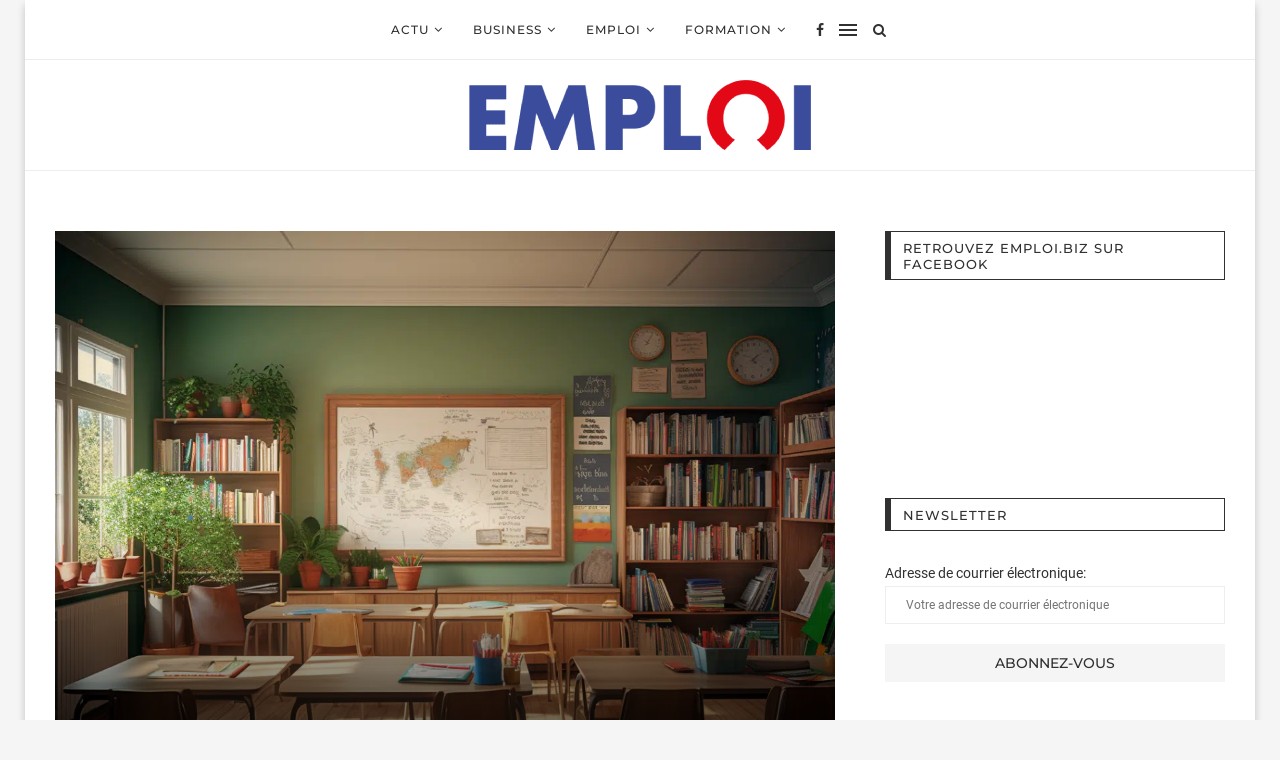

--- FILE ---
content_type: text/html; charset=UTF-8
request_url: https://www.emploi.biz/psychologue-en-orientation-maximisez-succes-scolaire-et-carriere/
body_size: 45714
content:
<!DOCTYPE html>
<html lang="fr-FR">
<head><meta charset="UTF-8"><script>if(navigator.userAgent.match(/MSIE|Internet Explorer/i)||navigator.userAgent.match(/Trident\/7\..*?rv:11/i)){var href=document.location.href;if(!href.match(/[?&]nowprocket/)){if(href.indexOf("?")==-1){if(href.indexOf("#")==-1){document.location.href=href+"?nowprocket=1"}else{document.location.href=href.replace("#","?nowprocket=1#")}}else{if(href.indexOf("#")==-1){document.location.href=href+"&nowprocket=1"}else{document.location.href=href.replace("#","&nowprocket=1#")}}}}</script><script>(()=>{class RocketLazyLoadScripts{constructor(){this.v="2.0.3",this.userEvents=["keydown","keyup","mousedown","mouseup","mousemove","mouseover","mouseenter","mouseout","mouseleave","touchmove","touchstart","touchend","touchcancel","wheel","click","dblclick","input","visibilitychange"],this.attributeEvents=["onblur","onclick","oncontextmenu","ondblclick","onfocus","onmousedown","onmouseenter","onmouseleave","onmousemove","onmouseout","onmouseover","onmouseup","onmousewheel","onscroll","onsubmit"]}async t(){this.i(),this.o(),/iP(ad|hone)/.test(navigator.userAgent)&&this.h(),this.u(),this.l(this),this.m(),this.k(this),this.p(this),this._(),await Promise.all([this.R(),this.L()]),this.lastBreath=Date.now(),this.S(this),this.P(),this.D(),this.O(),this.M(),await this.C(this.delayedScripts.normal),await this.C(this.delayedScripts.defer),await this.C(this.delayedScripts.async),this.F("domReady"),await this.T(),await this.j(),await this.I(),this.F("windowLoad"),await this.A(),window.dispatchEvent(new Event("rocket-allScriptsLoaded")),this.everythingLoaded=!0,this.lastTouchEnd&&await new Promise((t=>setTimeout(t,500-Date.now()+this.lastTouchEnd))),this.H(),this.F("all"),this.U(),this.W()}i(){this.CSPIssue=sessionStorage.getItem("rocketCSPIssue"),document.addEventListener("securitypolicyviolation",(t=>{this.CSPIssue||"script-src-elem"!==t.violatedDirective||"data"!==t.blockedURI||(this.CSPIssue=!0,sessionStorage.setItem("rocketCSPIssue",!0))}),{isRocket:!0})}o(){window.addEventListener("pageshow",(t=>{this.persisted=t.persisted,this.realWindowLoadedFired=!0}),{isRocket:!0}),window.addEventListener("pagehide",(()=>{this.onFirstUserAction=null}),{isRocket:!0})}h(){let t;function e(e){t=e}window.addEventListener("touchstart",e,{isRocket:!0}),window.addEventListener("touchend",(function i(o){Math.abs(o.changedTouches[0].pageX-t.changedTouches[0].pageX)<10&&Math.abs(o.changedTouches[0].pageY-t.changedTouches[0].pageY)<10&&o.timeStamp-t.timeStamp<200&&(o.target.dispatchEvent(new PointerEvent("click",{target:o.target,bubbles:!0,cancelable:!0,detail:1})),event.preventDefault(),window.removeEventListener("touchstart",e,{isRocket:!0}),window.removeEventListener("touchend",i,{isRocket:!0}))}),{isRocket:!0})}q(t){this.userActionTriggered||("mousemove"!==t.type||this.firstMousemoveIgnored?"keyup"===t.type||"mouseover"===t.type||"mouseout"===t.type||(this.userActionTriggered=!0,this.onFirstUserAction&&this.onFirstUserAction()):this.firstMousemoveIgnored=!0),"click"===t.type&&t.preventDefault(),this.savedUserEvents.length>0&&(t.stopPropagation(),t.stopImmediatePropagation()),"touchstart"===this.lastEvent&&"touchend"===t.type&&(this.lastTouchEnd=Date.now()),"click"===t.type&&(this.lastTouchEnd=0),this.lastEvent=t.type,this.savedUserEvents.push(t)}u(){this.savedUserEvents=[],this.userEventHandler=this.q.bind(this),this.userEvents.forEach((t=>window.addEventListener(t,this.userEventHandler,{passive:!1,isRocket:!0})))}U(){this.userEvents.forEach((t=>window.removeEventListener(t,this.userEventHandler,{passive:!1,isRocket:!0}))),this.savedUserEvents.forEach((t=>{t.target.dispatchEvent(new window[t.constructor.name](t.type,t))}))}m(){this.eventsMutationObserver=new MutationObserver((t=>{const e="return false";for(const i of t){if("attributes"===i.type){const t=i.target.getAttribute(i.attributeName);t&&t!==e&&(i.target.setAttribute("data-rocket-"+i.attributeName,t),i.target["rocket"+i.attributeName]=new Function("event",t),i.target.setAttribute(i.attributeName,e))}"childList"===i.type&&i.addedNodes.forEach((t=>{if(t.nodeType===Node.ELEMENT_NODE)for(const i of t.attributes)this.attributeEvents.includes(i.name)&&i.value&&""!==i.value&&(t.setAttribute("data-rocket-"+i.name,i.value),t["rocket"+i.name]=new Function("event",i.value),t.setAttribute(i.name,e))}))}})),this.eventsMutationObserver.observe(document,{subtree:!0,childList:!0,attributeFilter:this.attributeEvents})}H(){this.eventsMutationObserver.disconnect(),this.attributeEvents.forEach((t=>{document.querySelectorAll("[data-rocket-"+t+"]").forEach((e=>{e.setAttribute(t,e.getAttribute("data-rocket-"+t)),e.removeAttribute("data-rocket-"+t)}))}))}k(t){Object.defineProperty(HTMLElement.prototype,"onclick",{get(){return this.rocketonclick||null},set(e){this.rocketonclick=e,this.setAttribute(t.everythingLoaded?"onclick":"data-rocket-onclick","this.rocketonclick(event)")}})}S(t){function e(e,i){let o=e[i];e[i]=null,Object.defineProperty(e,i,{get:()=>o,set(s){t.everythingLoaded?o=s:e["rocket"+i]=o=s}})}e(document,"onreadystatechange"),e(window,"onload"),e(window,"onpageshow");try{Object.defineProperty(document,"readyState",{get:()=>t.rocketReadyState,set(e){t.rocketReadyState=e},configurable:!0}),document.readyState="loading"}catch(t){console.log("WPRocket DJE readyState conflict, bypassing")}}l(t){this.originalAddEventListener=EventTarget.prototype.addEventListener,this.originalRemoveEventListener=EventTarget.prototype.removeEventListener,this.savedEventListeners=[],EventTarget.prototype.addEventListener=function(e,i,o){o&&o.isRocket||!t.B(e,this)&&!t.userEvents.includes(e)||t.B(e,this)&&!t.userActionTriggered||e.startsWith("rocket-")||t.everythingLoaded?t.originalAddEventListener.call(this,e,i,o):t.savedEventListeners.push({target:this,remove:!1,type:e,func:i,options:o})},EventTarget.prototype.removeEventListener=function(e,i,o){o&&o.isRocket||!t.B(e,this)&&!t.userEvents.includes(e)||t.B(e,this)&&!t.userActionTriggered||e.startsWith("rocket-")||t.everythingLoaded?t.originalRemoveEventListener.call(this,e,i,o):t.savedEventListeners.push({target:this,remove:!0,type:e,func:i,options:o})}}F(t){"all"===t&&(EventTarget.prototype.addEventListener=this.originalAddEventListener,EventTarget.prototype.removeEventListener=this.originalRemoveEventListener),this.savedEventListeners=this.savedEventListeners.filter((e=>{let i=e.type,o=e.target||window;return"domReady"===t&&"DOMContentLoaded"!==i&&"readystatechange"!==i||("windowLoad"===t&&"load"!==i&&"readystatechange"!==i&&"pageshow"!==i||(this.B(i,o)&&(i="rocket-"+i),e.remove?o.removeEventListener(i,e.func,e.options):o.addEventListener(i,e.func,e.options),!1))}))}p(t){let e;function i(e){return t.everythingLoaded?e:e.split(" ").map((t=>"load"===t||t.startsWith("load.")?"rocket-jquery-load":t)).join(" ")}function o(o){function s(e){const s=o.fn[e];o.fn[e]=o.fn.init.prototype[e]=function(){return this[0]===window&&t.userActionTriggered&&("string"==typeof arguments[0]||arguments[0]instanceof String?arguments[0]=i(arguments[0]):"object"==typeof arguments[0]&&Object.keys(arguments[0]).forEach((t=>{const e=arguments[0][t];delete arguments[0][t],arguments[0][i(t)]=e}))),s.apply(this,arguments),this}}if(o&&o.fn&&!t.allJQueries.includes(o)){const e={DOMContentLoaded:[],"rocket-DOMContentLoaded":[]};for(const t in e)document.addEventListener(t,(()=>{e[t].forEach((t=>t()))}),{isRocket:!0});o.fn.ready=o.fn.init.prototype.ready=function(i){function s(){parseInt(o.fn.jquery)>2?setTimeout((()=>i.bind(document)(o))):i.bind(document)(o)}return t.realDomReadyFired?!t.userActionTriggered||t.fauxDomReadyFired?s():e["rocket-DOMContentLoaded"].push(s):e.DOMContentLoaded.push(s),o([])},s("on"),s("one"),s("off"),t.allJQueries.push(o)}e=o}t.allJQueries=[],o(window.jQuery),Object.defineProperty(window,"jQuery",{get:()=>e,set(t){o(t)}})}P(){const t=new Map;document.write=document.writeln=function(e){const i=document.currentScript,o=document.createRange(),s=i.parentElement;let n=t.get(i);void 0===n&&(n=i.nextSibling,t.set(i,n));const c=document.createDocumentFragment();o.setStart(c,0),c.appendChild(o.createContextualFragment(e)),s.insertBefore(c,n)}}async R(){return new Promise((t=>{this.userActionTriggered?t():this.onFirstUserAction=t}))}async L(){return new Promise((t=>{document.addEventListener("DOMContentLoaded",(()=>{this.realDomReadyFired=!0,t()}),{isRocket:!0})}))}async I(){return this.realWindowLoadedFired?Promise.resolve():new Promise((t=>{window.addEventListener("load",t,{isRocket:!0})}))}M(){this.pendingScripts=[];this.scriptsMutationObserver=new MutationObserver((t=>{for(const e of t)e.addedNodes.forEach((t=>{"SCRIPT"!==t.tagName||t.noModule||t.isWPRocket||this.pendingScripts.push({script:t,promise:new Promise((e=>{const i=()=>{const i=this.pendingScripts.findIndex((e=>e.script===t));i>=0&&this.pendingScripts.splice(i,1),e()};t.addEventListener("load",i,{isRocket:!0}),t.addEventListener("error",i,{isRocket:!0}),setTimeout(i,1e3)}))})}))})),this.scriptsMutationObserver.observe(document,{childList:!0,subtree:!0})}async j(){await this.J(),this.pendingScripts.length?(await this.pendingScripts[0].promise,await this.j()):this.scriptsMutationObserver.disconnect()}D(){this.delayedScripts={normal:[],async:[],defer:[]},document.querySelectorAll("script[type$=rocketlazyloadscript]").forEach((t=>{t.hasAttribute("data-rocket-src")?t.hasAttribute("async")&&!1!==t.async?this.delayedScripts.async.push(t):t.hasAttribute("defer")&&!1!==t.defer||"module"===t.getAttribute("data-rocket-type")?this.delayedScripts.defer.push(t):this.delayedScripts.normal.push(t):this.delayedScripts.normal.push(t)}))}async _(){await this.L();let t=[];document.querySelectorAll("script[type$=rocketlazyloadscript][data-rocket-src]").forEach((e=>{let i=e.getAttribute("data-rocket-src");if(i&&!i.startsWith("data:")){i.startsWith("//")&&(i=location.protocol+i);try{const o=new URL(i).origin;o!==location.origin&&t.push({src:o,crossOrigin:e.crossOrigin||"module"===e.getAttribute("data-rocket-type")})}catch(t){}}})),t=[...new Map(t.map((t=>[JSON.stringify(t),t]))).values()],this.N(t,"preconnect")}async $(t){if(await this.G(),!0!==t.noModule||!("noModule"in HTMLScriptElement.prototype))return new Promise((e=>{let i;function o(){(i||t).setAttribute("data-rocket-status","executed"),e()}try{if(navigator.userAgent.includes("Firefox/")||""===navigator.vendor||this.CSPIssue)i=document.createElement("script"),[...t.attributes].forEach((t=>{let e=t.nodeName;"type"!==e&&("data-rocket-type"===e&&(e="type"),"data-rocket-src"===e&&(e="src"),i.setAttribute(e,t.nodeValue))})),t.text&&(i.text=t.text),t.nonce&&(i.nonce=t.nonce),i.hasAttribute("src")?(i.addEventListener("load",o,{isRocket:!0}),i.addEventListener("error",(()=>{i.setAttribute("data-rocket-status","failed-network"),e()}),{isRocket:!0}),setTimeout((()=>{i.isConnected||e()}),1)):(i.text=t.text,o()),i.isWPRocket=!0,t.parentNode.replaceChild(i,t);else{const i=t.getAttribute("data-rocket-type"),s=t.getAttribute("data-rocket-src");i?(t.type=i,t.removeAttribute("data-rocket-type")):t.removeAttribute("type"),t.addEventListener("load",o,{isRocket:!0}),t.addEventListener("error",(i=>{this.CSPIssue&&i.target.src.startsWith("data:")?(console.log("WPRocket: CSP fallback activated"),t.removeAttribute("src"),this.$(t).then(e)):(t.setAttribute("data-rocket-status","failed-network"),e())}),{isRocket:!0}),s?(t.fetchPriority="high",t.removeAttribute("data-rocket-src"),t.src=s):t.src="data:text/javascript;base64,"+window.btoa(unescape(encodeURIComponent(t.text)))}}catch(i){t.setAttribute("data-rocket-status","failed-transform"),e()}}));t.setAttribute("data-rocket-status","skipped")}async C(t){const e=t.shift();return e?(e.isConnected&&await this.$(e),this.C(t)):Promise.resolve()}O(){this.N([...this.delayedScripts.normal,...this.delayedScripts.defer,...this.delayedScripts.async],"preload")}N(t,e){this.trash=this.trash||[];let i=!0;var o=document.createDocumentFragment();t.forEach((t=>{const s=t.getAttribute&&t.getAttribute("data-rocket-src")||t.src;if(s&&!s.startsWith("data:")){const n=document.createElement("link");n.href=s,n.rel=e,"preconnect"!==e&&(n.as="script",n.fetchPriority=i?"high":"low"),t.getAttribute&&"module"===t.getAttribute("data-rocket-type")&&(n.crossOrigin=!0),t.crossOrigin&&(n.crossOrigin=t.crossOrigin),t.integrity&&(n.integrity=t.integrity),t.nonce&&(n.nonce=t.nonce),o.appendChild(n),this.trash.push(n),i=!1}})),document.head.appendChild(o)}W(){this.trash.forEach((t=>t.remove()))}async T(){try{document.readyState="interactive"}catch(t){}this.fauxDomReadyFired=!0;try{await this.G(),document.dispatchEvent(new Event("rocket-readystatechange")),await this.G(),document.rocketonreadystatechange&&document.rocketonreadystatechange(),await this.G(),document.dispatchEvent(new Event("rocket-DOMContentLoaded")),await this.G(),window.dispatchEvent(new Event("rocket-DOMContentLoaded"))}catch(t){console.error(t)}}async A(){try{document.readyState="complete"}catch(t){}try{await this.G(),document.dispatchEvent(new Event("rocket-readystatechange")),await this.G(),document.rocketonreadystatechange&&document.rocketonreadystatechange(),await this.G(),window.dispatchEvent(new Event("rocket-load")),await this.G(),window.rocketonload&&window.rocketonload(),await this.G(),this.allJQueries.forEach((t=>t(window).trigger("rocket-jquery-load"))),await this.G();const t=new Event("rocket-pageshow");t.persisted=this.persisted,window.dispatchEvent(t),await this.G(),window.rocketonpageshow&&window.rocketonpageshow({persisted:this.persisted})}catch(t){console.error(t)}}async G(){Date.now()-this.lastBreath>45&&(await this.J(),this.lastBreath=Date.now())}async J(){return document.hidden?new Promise((t=>setTimeout(t))):new Promise((t=>requestAnimationFrame(t)))}B(t,e){return e===document&&"readystatechange"===t||(e===document&&"DOMContentLoaded"===t||(e===window&&"DOMContentLoaded"===t||(e===window&&"load"===t||e===window&&"pageshow"===t)))}static run(){(new RocketLazyLoadScripts).t()}}RocketLazyLoadScripts.run()})();</script>
	
	<meta http-equiv="X-UA-Compatible" content="IE=edge">
	<meta name="viewport" content="width=device-width, initial-scale=1">
	<link rel="profile" href="https://gmpg.org/xfn/11" />
		<link rel="alternate" type="application/rss+xml" title="Emploi Biz RSS Feed" href="https://www.emploi.biz/feed/" />
	<link rel="alternate" type="application/atom+xml" title="Emploi Biz Atom Feed" href="https://www.emploi.biz/feed/atom/" />
	<link rel="pingback" href="https://www.emploi.biz/xmlrpc.php" />
	<!--[if lt IE 9]>
	<script src="https://www.emploi.biz/wp-content/themes/soledad/js/html5.js"></script>
	<![endif]-->
	<meta name='robots' content='index, follow, max-image-preview:large, max-snippet:-1, max-video-preview:-1' />
	<style></style>
	<meta http-equiv="Content-Security-Policy" content="upgrade-insecure-requests">

	<!-- This site is optimized with the Yoast SEO plugin v26.3 - https://yoast.com/wordpress/plugins/seo/ -->
	<title>Psychologue en orientation : maximisez succès scolaire et carrière - Emploi Biz</title><link rel="preload" data-rocket-preload as="font" href="https://www.emploi.biz/wp-content/plugins/zz-awp-optimize/assets/fonts/montserrat/montserrat-v25-latin-regular.woff2" crossorigin><link rel="preload" data-rocket-preload as="font" href="https://www.emploi.biz/wp-content/plugins/zz-awp-optimize/assets/fonts/montserrat/montserrat-v25-latin-500.woff2" crossorigin><link rel="preload" data-rocket-preload as="font" href="https://www.emploi.biz/wp-content/plugins/zz-awp-optimize/assets/fonts/montserrat/montserrat-v25-latin-700.woff2" crossorigin><link rel="preload" data-rocket-preload as="font" href="https://www.emploi.biz/wp-content/plugins/zz-awp-optimize/assets/fonts/roboto/roboto-v30-latin-regular.woff2" crossorigin><link rel="preload" data-rocket-preload as="font" href="https://www.emploi.biz/wp-content/plugins/zz-awp-optimize/assets/fonts/roboto/roboto-v30-latin-700.woff2" crossorigin><link rel="preload" data-rocket-preload as="font" href="https://www.emploi.biz/wp-content/themes/soledad/fonts/fontawesome-webfont.woff2?v=4.7.0" crossorigin><style id="wpr-usedcss">img:is([sizes=auto i],[sizes^="auto," i]){contain-intrinsic-size:3000px 1500px}.penci-feed,.widget{contain:layout style}#footer-section{content-visibility:auto;contain-intrinsic-size:200px}@media(min-width:768px){#footer-section{contain-intrinsic-size:160px}}@font-face{font-family:Montserrat;font-style:normal;font-weight:400;font-display:swap;src:local(''),url('https://www.emploi.biz/wp-content/plugins/zz-awp-optimize/assets/fonts/montserrat/montserrat-v25-latin-regular.woff2') format('woff2'),url('https://www.emploi.biz/wp-content/plugins/zz-awp-optimize/assets/fonts/montserrat/montserrat-v25-latin-regular.woff') format('woff')}@font-face{font-family:Montserrat;font-style:normal;font-weight:500;font-display:swap;src:local(''),url('https://www.emploi.biz/wp-content/plugins/zz-awp-optimize/assets/fonts/montserrat/montserrat-v25-latin-500.woff2') format('woff2'),url('https://www.emploi.biz/wp-content/plugins/zz-awp-optimize/assets/fonts/montserrat/montserrat-v25-latin-500.woff') format('woff')}@font-face{font-family:Montserrat;font-style:normal;font-weight:700;font-display:swap;src:local(''),url('https://www.emploi.biz/wp-content/plugins/zz-awp-optimize/assets/fonts/montserrat/montserrat-v25-latin-700.woff2') format('woff2'),url('https://www.emploi.biz/wp-content/plugins/zz-awp-optimize/assets/fonts/montserrat/montserrat-v25-latin-700.woff') format('woff')}@font-face{font-family:Roboto;font-style:normal;font-weight:400;font-display:swap;src:local(''),url('https://www.emploi.biz/wp-content/plugins/zz-awp-optimize/assets/fonts/roboto/roboto-v30-latin-regular.woff2') format('woff2'),url('https://www.emploi.biz/wp-content/plugins/zz-awp-optimize/assets/fonts/roboto/roboto-v30-latin-regular.woff') format('woff')}@font-face{font-family:Roboto;font-style:normal;font-weight:700;font-display:swap;src:local(''),url('https://www.emploi.biz/wp-content/plugins/zz-awp-optimize/assets/fonts/roboto/roboto-v30-latin-700.woff2') format('woff2'),url('https://www.emploi.biz/wp-content/plugins/zz-awp-optimize/assets/fonts/roboto/roboto-v30-latin-700.woff') format('woff')}img.emoji{display:inline!important;border:none!important;box-shadow:none!important;height:1em!important;width:1em!important;margin:0 .07em!important;vertical-align:-.1em!important;background:0 0!important;padding:0!important}#toc_container li,#toc_container ul{margin:0;padding:0}#toc_container.no_bullets li,#toc_container.no_bullets ul,#toc_container.no_bullets ul li{background:0 0;list-style-type:none;list-style:none}#toc_container ul ul{margin-left:1.5em}#toc_container{background:#f9f9f9;border:1px solid #aaa;padding:10px;margin-bottom:1em;width:auto;display:table;font-size:95%}#toc_container.toc_white{background:#fff}#toc_container p.toc_title{text-align:center;font-weight:700;margin:0;padding:0}#toc_container span.toc_toggle{font-weight:400;font-size:90%}#toc_container p.toc_title+ul.toc_list{margin-top:1em}#toc_container a{text-decoration:none;text-shadow:none}#toc_container a:hover{text-decoration:underline}@font-face{font-display:swap;font-family:FontAwesome;src:url('https://www.emploi.biz/wp-content/themes/soledad/fonts/fontawesome-webfont.eot?v=4.7.0');src:url('https://www.emploi.biz/wp-content/themes/soledad/fonts/fontawesome-webfont.eot?#iefix&v=4.7.0') format('embedded-opentype'),url('https://www.emploi.biz/wp-content/themes/soledad/fonts/fontawesome-webfont.woff2?v=4.7.0') format('woff2'),url('https://www.emploi.biz/wp-content/themes/soledad/fonts/fontawesome-webfont.woff?v=4.7.0') format('woff'),url('https://www.emploi.biz/wp-content/themes/soledad/fonts/fontawesome-webfont.ttf?v=4.7.0') format('truetype'),url('https://www.emploi.biz/wp-content/themes/soledad/fonts/fontawesome-webfont.svg?v=4.7.0#fontawesomeregular') format('svg');font-weight:400;font-style:normal}.fa{display:inline-block;font:14px/1 FontAwesome;font-size:inherit;text-rendering:auto;-webkit-font-smoothing:antialiased;-moz-osx-font-smoothing:grayscale}.fa-search:before{content:"\f002"}.fa-close:before{content:"\f00d"}.fa-heart-o:before{content:"\f08a"}.fa-twitter:before{content:"\f099"}.fa-facebook:before{content:"\f09a"}.fa-bars:before{content:"\f0c9"}.fa-pinterest:before{content:"\f0d2"}.fa-envelope:before{content:"\f0e0"}.fa-angle-left:before{content:"\f104"}.fa-angle-right:before{content:"\f105"}.fa-angle-up:before{content:"\f106"}.fa-angle-down:before{content:"\f107"}.mfp-bg{top:0;left:0;width:100%;height:100%;z-index:9999999;overflow:hidden;position:fixed;background:#0b0b0b;opacity:.8}.mfp-wrap{top:0;left:0;width:100%;height:100%;z-index:9999999;position:fixed;outline:0!important;-webkit-backface-visibility:hidden}.mfp-container{text-align:center;position:absolute;width:100%;height:100%;left:0;top:0;padding:0 8px;-webkit-box-sizing:border-box;-moz-box-sizing:border-box;box-sizing:border-box}.mfp-container:before{content:'';display:inline-block;height:100%;vertical-align:middle}.mfp-align-top .mfp-container:before{display:none}.mfp-ajax-cur{cursor:progress}.mfp-zoom-out-cur{cursor:-moz-zoom-out;cursor:-webkit-zoom-out;cursor:zoom-out}.mfp-arrow,.mfp-close,.mfp-counter{-webkit-user-select:none;-moz-user-select:none;user-select:none}.mfp-loading.mfp-figure{display:none}button.mfp-arrow,button.mfp-close{overflow:visible;cursor:pointer;background:0 0;border:0;-webkit-appearance:none;display:block;outline:0;padding:0;z-index:1046;-webkit-box-shadow:none;box-shadow:none}button::-moz-focus-inner{padding:0;border:0}.mfp-close{width:44px;height:44px;line-height:44px;position:absolute;right:0;top:0;text-decoration:none;text-align:center;opacity:.65;padding:0 0 18px 10px;color:#fff;font-style:normal;font-size:28px;font-family:Arial,Baskerville,monospace}.mfp-close:focus,.mfp-close:hover{opacity:1}.mfp-close:active{top:1px}.mfp-close-btn-in .mfp-close{color:#333}.mfp-counter{position:absolute;top:0;right:0;color:#ccc;font-size:12px;line-height:18px}.mfp-arrow{position:absolute;opacity:.65;margin:0;top:50%;margin-top:-55px;padding:0;width:90px;height:110px;-webkit-tap-highlight-color:transparent}.mfp-arrow:active{margin-top:-54px}.mfp-arrow:focus,.mfp-arrow:hover{opacity:1}.mfp-arrow:after,.mfp-arrow:before{content:'';display:block;width:0;height:0;position:absolute;left:0;top:0;margin-top:35px;margin-left:35px;border:inset transparent}.mfp-arrow:after{border-top-width:13px;border-bottom-width:13px;top:8px}.mfp-arrow:before{border-top-width:21px;border-bottom-width:21px;opacity:.7}.mfp-iframe-scaler{width:100%;height:0;overflow:hidden;padding-top:56.25%}.mfp-iframe-scaler iframe{position:absolute;display:block;top:0;left:0;width:100%;height:100%;box-shadow:0 0 8px rgba(0,0,0,.6);background:#000}img.mfp-img{width:auto;max-width:100%;height:auto;display:block;line-height:0;-webkit-box-sizing:border-box;-moz-box-sizing:border-box;box-sizing:border-box;padding:40px 0;margin:0 auto}.mfp-figure{line-height:0}.mfp-figure:after{content:'';position:absolute;left:0;top:40px;bottom:40px;display:block;right:0;width:auto;height:auto;z-index:-1;box-shadow:0 0 8px rgba(0,0,0,.6);background:#444}.mfp-figure figure{margin:0}.mfp-bottom-bar{margin-top:-36px;position:absolute;top:100%;left:0;width:100%;cursor:auto}.mfp-title{text-align:left;line-height:18px;color:#f3f3f3;word-wrap:break-word;padding-right:36px}@media all and (max-width:900px){.mfp-arrow{-webkit-transform:scale(.75);transform:scale(.75)}.mfp-container{padding-left:6px;padding-right:6px}}.mfp-ie7 .mfp-img{padding:0}.mfp-ie7 .mfp-bottom-bar{width:600px;left:50%;margin-left:-300px;margin-top:5px;padding-bottom:5px}.mfp-ie7 .mfp-container{padding:0}.mfp-ie7 .mfp-close{top:0;right:0;padding-top:0}.owl-height{-webkit-transition:height .5s ease-in-out;-moz-transition:height .5s ease-in-out;-ms-transition:height .5s ease-in-out;-o-transition:height .5s ease-in-out;transition:height .5s ease-in-out}.animated{-webkit-animation-duration:1s;animation-duration:1s;-webkit-animation-fill-mode:both;animation-fill-mode:both}@-webkit-keyframes swing{20%{-webkit-transform:rotate3d(0,0,1,15deg);transform:rotate3d(0,0,1,15deg)}40%{-webkit-transform:rotate3d(0,0,1,-10deg);transform:rotate3d(0,0,1,-10deg)}60%{-webkit-transform:rotate3d(0,0,1,5deg);transform:rotate3d(0,0,1,5deg)}80%{-webkit-transform:rotate3d(0,0,1,-5deg);transform:rotate3d(0,0,1,-5deg)}to{-webkit-transform:rotate3d(0,0,1,0deg);transform:rotate3d(0,0,1,0deg)}}@keyframes swing{20%{-webkit-transform:rotate3d(0,0,1,15deg);transform:rotate3d(0,0,1,15deg)}40%{-webkit-transform:rotate3d(0,0,1,-10deg);transform:rotate3d(0,0,1,-10deg)}60%{-webkit-transform:rotate3d(0,0,1,5deg);transform:rotate3d(0,0,1,5deg)}80%{-webkit-transform:rotate3d(0,0,1,-5deg);transform:rotate3d(0,0,1,-5deg)}to{-webkit-transform:rotate3d(0,0,1,0deg);transform:rotate3d(0,0,1,0deg)}}.swing{-webkit-transform-origin:top center;transform-origin:top center;-webkit-animation-name:swing;animation-name:swing}@-webkit-keyframes fadeIn{from{opacity:0}to{opacity:1}}@keyframes fadeIn{from{opacity:0}to{opacity:1}}.fadeIn{-webkit-animation-name:fadeIn;animation-name:fadeIn}@-webkit-keyframes slideInUp{from{-webkit-transform:translate3d(0,100%,0);transform:translate3d(0,100%,0);visibility:visible}to{-webkit-transform:translate3d(0,0,0);transform:translate3d(0,0,0)}}@keyframes slideInUp{from{-webkit-transform:translate3d(0,100%,0);transform:translate3d(0,100%,0);visibility:visible}to{-webkit-transform:translate3d(0,0,0);transform:translate3d(0,0,0)}}.slideInUp{-webkit-animation-name:slideInUp;animation-name:slideInUp}@-webkit-keyframes slideOutUp{from{-webkit-transform:translate3d(0,0,0);transform:translate3d(0,0,0)}to{visibility:hidden;-webkit-transform:translate3d(0,-100%,0);transform:translate3d(0,-100%,0)}}@keyframes slideOutUp{from{-webkit-transform:translate3d(0,0,0);transform:translate3d(0,0,0)}to{visibility:hidden;-webkit-transform:translate3d(0,-100%,0);transform:translate3d(0,-100%,0)}}.slideOutUp{-webkit-animation-name:slideOutUp;animation-name:slideOutUp}@-webkit-keyframes justified-gallery-show-caption-animation{from{opacity:0}to{opacity:.7}}@-moz-keyframes justified-gallery-show-caption-animation{from{opacity:0}to{opacity:.7}}@-o-keyframes justified-gallery-show-caption-animation{from{opacity:0}to{opacity:.7}}@keyframes justified-gallery-show-caption-animation{from{opacity:0}to{opacity:.7}}@-webkit-keyframes justified-gallery-show-entry-animation{from{opacity:0}to{opacity:1}}@-moz-keyframes justified-gallery-show-entry-animation{from{opacity:0}to{opacity:1}}@-o-keyframes justified-gallery-show-entry-animation{from{opacity:0}to{opacity:1}}@keyframes justified-gallery-show-entry-animation{from{opacity:0}to{opacity:1}}.justified-gallery{width:100%;position:relative;overflow:hidden}.justified-gallery>a,.justified-gallery>div{position:absolute;display:inline-block;overflow:hidden;opacity:0}.justified-gallery>a>a>img,.justified-gallery>a>img,.justified-gallery>div>a>img,.justified-gallery>div>img{position:absolute;top:50%;left:50%;margin:0;padding:0;border:0}.justified-gallery>a>.caption,.justified-gallery>div>.caption{display:none;position:absolute;bottom:0;padding:5px;background-color:#000;left:0;right:0;margin:0;color:#fff;font-size:12px;font-weight:300;font-family:sans-serif}.justified-gallery>a>.caption.caption-visible,.justified-gallery>div>.caption.caption-visible{display:initial;opacity:.7;filter:"alpha(opacity=70)";-webkit-animation:.5s 0 justified-gallery-show-caption-animation;-moz-animation:.5s 0 justified-gallery-show-caption-animation;-ms-animation:justified-gallery-show-caption-animation 500ms 0 ease}.justified-gallery>.entry-visible{opacity:1;-webkit-animation:.5s 0 justified-gallery-show-entry-animation;-moz-animation:.5s 0 justified-gallery-show-entry-animation;-ms-animation:justified-gallery-show-entry-animation 500ms 0 ease}.justified-gallery>.jg-filtered{display:none}.justified-gallery>.spinner{position:absolute;bottom:0;margin-left:-24px;padding:10px 0;left:50%;opacity:initial;filter:initial;overflow:initial}.justified-gallery>.spinner>span{display:inline-block;opacity:0;width:8px;height:8px;margin:0 4px;background-color:#000;border-top-left-radius:6px;border-top-right-radius:6px;border-bottom-right-radius:6px;border-bottom-left-radius:6px}.jq-ry-container{position:relative;padding:0 5px;line-height:0;display:block;cursor:pointer;-webkit-box-sizing:content-box;-moz-box-sizing:content-box;box-sizing:content-box;direction:ltr}.jq-ry-container[readonly=readonly]{cursor:default}.jq-ry-container>.jq-ry-group-wrapper{position:relative;width:100%}.jq-ry-container>.jq-ry-group-wrapper>.jq-ry-group{position:relative;line-height:0;z-index:10;white-space:nowrap}.jq-ry-container>.jq-ry-group-wrapper>.jq-ry-group>svg{display:inline-block}.jq-ry-container>.jq-ry-group-wrapper>.jq-ry-group.jq-ry-normal-group{width:100%}.jq-ry-container>.jq-ry-group-wrapper>.jq-ry-group.jq-ry-rated-group{width:0;z-index:11;position:absolute;top:0;left:0;overflow:hidden}*{box-sizing:border-box;-webkit-box-sizing:border-box;-moz-box-sizing:border-box;-moz-box-sizing:border-box;outline:0}*,body,div,dl,dt,fieldset,form,h1,h2,html,input,label,li,p,ul{margin:0;padding:0}input{background-color:transparent}table{border-collapse:collapse;border-spacing:0}fieldset,img{border:0}address,caption,code,strong{font-style:normal;font-weight:400}li,ul{list-style:none}caption{text-align:left}h1,h2{font-size:100%;font-weight:400}strong{font-weight:700}em{font-style:italic}img{max-width:100%;vertical-align:top;height:auto}a img{border:none}iframe{border:none;max-width:none}body:not(.penci-fawesome-ver5) .penci-faicon{font-family:FontAwesome;font-weight:400}body,html{-webkit-font-smoothing:antialiased}body{font-family:'PT Serif',serif;color:#313131;background-color:#fff;font-size:14px;overflow-x:hidden;text-rendering:optimizeLegibility;-webkit-font-smoothing:antialiased;-moz-osx-font-smoothing:grayscale}textarea{font-family:'PT Serif',serif;min-height:100px;background:0 0}p{font-size:14px;line-height:28px}a{text-decoration:none;color:#6eb48c;transition:color .3s;-webkit-transition:color .3s;-moz-transition:color .3s;outline:0;cursor:pointer}h1,h2{font-family:Raleway,sans-serif;font-style:normal;letter-spacing:1px;font-weight:700}.container{width:1170px;margin:0 auto}body:not(.penci-fawesome-ver5) .penci-faicon.fa-facebook:before{content:"\f09a"}#main{width:100%}.container.penci_sidebar #main{width:70.94%;padding-right:50px;float:left}.penci-sidebar-content{width:29.06%;float:right}.penci-sidebar-content.penci-sticky-sidebar.is-sticky{margin-top:75px}.admin-bar .penci-sidebar-content.penci-sticky-sidebar.is-sticky{margin-top:107px}.clear-footer{height:1px;margin-bottom:29px;clear:both;display:block;width:100%}.wrapper-boxed{overflow:hidden}body.penci-body-boxed{background:#f5f5f5;background-position:center center;background-size:cover;background-repeat:no-repeat;background-attachment:fixed}.wrapper-boxed.enable-boxed{background:#fff;max-width:1230px;display:block;overflow:hidden;margin:0 auto;box-shadow:0 5px 8px rgba(0,0,0,.2);-webkit-box-shadow:0 5px 8px rgba(0,0,0,.2);-moz-box-shadow:0 5px 8px rgba(0,0,0,.2)}.penci-headline{display:block}.headline-title{height:32px;line-height:32px;padding:0 15px;font-size:12px;color:#fff;background:#6eb48c;float:left;text-transform:uppercase;font-family:Raleway,sans-serif;z-index:10;position:relative;display:inline-block;font-weight:700}.penci-headline-posts{margin:0 15px 0 49px}.penci-owl-carousel-slider.penci-headline-posts .owl-nav .owl-next,.penci-owl-carousel-slider.penci-headline-posts .owl-nav .owl-prev{width:16px;height:20px;border:none;background:0 0;display:inline-block;text-align:center;line-height:20px;left:-54px;outline:0;cursor:pointer;position:absolute;color:#999;opacity:1!important;font-size:18px;transition:color .3s;-webkit-transition:color .3s;-moz-transition:color .3s;padding:0;top:50%;margin-top:-10px}.penci-owl-carousel-slider.penci-headline-posts .owl-nav .owl-next{left:-32px}.penci-owl-carousel-slider.penci-headline-posts .owl-nav .owl-next:hover,.penci-owl-carousel-slider.penci-headline-posts .owl-nav .owl-prev:hover{color:#fff}.penci-headline-posts .slideInUp{-webkit-animation-name:slideInUp!important;animation-name:slideInUp!important}.penci-headline-posts .slideOutUp{-webkit-animation-name:slideOutUp!important;animation-name:slideOutUp!important}.penci-headline .animated.slideInUp,.penci-headline .animated.slideOutUp{-webkit-animation-duration:.3s;animation-duration:.3s}#navigation{background:#fff;height:60px;z-index:9999;width:100%;-webkit-backface-visibility:hidden;border-bottom:1px solid #ececec;transition:box-shadow .3s;-webkit-transition:box-shadow .3s;-moz-transition:box-shadow .3s;transition:all .3s;-webkit-transition:.3s;-moz-transition:.3s}#navigation.header-1,#navigation.header-4{border-top:1px solid transparent!important}.is-sticky #navigation{box-shadow:0 1px 5px rgba(190,190,190,.46);-webkit-box-shadow:0 1px 5px rgba(190,190,190,.46);-moz-box-shadow:0 1px 5px rgba(190,190,190,.46);border-color:transparent!important}.wrapper-boxed.enable-boxed .is-sticky #navigation{margin:0 auto;left:0;right:0;width:100%;max-width:1230px}#navigation .container{position:relative;display:table;text-align:center}#navigation .menu{float:left}#navigation.header-4 #top-search,#navigation.header-4 .menu{float:none;vertical-align:top}#navigation.header-4 #top-search{margin-left:40px;display:inline-block}#navigation .menu>ul>li,#navigation ul.menu>li{display:inline-block;position:relative;float:left;margin-right:30px}#navigation .menu>li:last-child,#navigation .menu>ul>li:last-child{margin-right:0}#navigation .menu li a{font-family:Raleway,sans-serif;font-size:12px;letter-spacing:1px;color:#313131;line-height:58px;text-transform:uppercase;display:inline-block;-o-transition:.3s;-ms-transition:.3s;-moz-transition:.3s;-webkit-transition:.3s;position:relative;font-weight:700;text-decoration:none}#navigation .menu li a i{font-size:13px;margin-right:5px}#navigation .menu>ul>li>a:before,#navigation ul.menu>li>a:before{content:"";position:absolute;bottom:18px;transition:all .2s;-webkit-transition:.2s;-moz-transition:.2s;left:50%;height:2px;width:0;background:#6eb48c}#navigation .menu>ul>li:hover>a:before,#navigation .menu>ul>li>a:hover:before,#navigation ul.menu>li:hover>a:before,#navigation ul.menu>li>a:hover:before{left:0;width:100%}#navigation .menu li a:hover,#navigation .menu li:hover>a{color:#6eb48c}#navigation .menu>ul>li>a>img,#navigation ul.menu>li>a>img{vertical-align:middle}#navigation .button-menu-mobile{display:none;float:left;line-height:60px;text-align:center;color:#313131;font-size:21px;cursor:pointer;transition:color .3s;-webkit-transition:color .3s;-moz-transition:color .3s}#logo a{display:inline-block;vertical-align:top}#logo h1{margin:0}#navigation .menu .sub-menu{visibility:hidden;opacity:0;position:absolute;left:0;z-index:9999;-webkit-transition:.27s ease-in-out;-moz-transition:.27s ease-in-out;-o-transition:.27s ease-in-out;transition:all .27s ease-in-out;-webkit-transform-origin:0 0;-moz-transform-origin:0 0;-ms-transform-origin:0 0;-o-transform-origin:0 0;transform-origin:0 0;-webkit-transform:rotateX(-90deg);-moz-transform:rotateX(-90deg);-ms-transform:rotateX(-90deg);-o-transform:rotateX(-90deg);transform:rotateX(-90deg);box-shadow:0 3px 3px rgba(190,190,190,.6);-webkit-box-shadow:0 3px 3px rgba(190,190,190,.6);-moz-box-shadow:0 3px 3px rgba(190,190,190,.6);border-top:1px solid #ececec;margin-top:0;background:#fff}#navigation .menu ul ul a,#navigation ul.menu ul a{margin:0 20px;padding:12px 0;font-size:12px;min-width:200px;line-height:1.4;-moz-transition:color .3s,background-color .3s;-webkit-transition:color .3s,background-color .3s;transition:color .3s,background-color .3s;border-bottom:1px solid #e0e0e0;text-align:left;border-left:none!important;position:relative;overflow:hidden;vertical-align:top}#navigation ul.menu ul li,#navigation ul.menu ul ul li{padding-right:0;margin-right:0;float:none;position:relative;width:100%}#navigation .menu ul.sub-menu>li:last-child>a{border-bottom:none}#navigation .menu ul li:hover>ul,#navigation ul.menu li:hover>ul{visibility:visible;opacity:1;-webkit-transform:rotateX(0);-moz-transform:rotateX(0);-ms-transform:rotateX(0);-o-transform:rotateX(0);transform:rotateX(0)}#navigation .menu .sub-menu ul{left:100%;top:0}#navigation .menu li.penci-mega-menu{position:static!important}li.penci-mega-menu>ul.sub-menu{display:none}#sidebar-nav li.penci-mega-menu .penci-content-megamenu,.penci-menu-hbg li.penci-mega-menu .penci-content-megamenu{display:none!important}#navigation .menu li.penci-mega-menu>ul.sub-menu{width:100%;padding:0!important;clear:both;display:block}#navigation .penci-megamenu{width:100%;display:table}#navigation .penci-megamenu .penci-mega-child-categories{width:230px;display:table-cell;vertical-align:top;background:#fff;padding:20px 0;position:relative}#navigation .penci-megamenu .penci-mega-child-categories:after{content:"";width:1px;height:100%;position:absolute;top:0;right:0;background-color:#ececec}#navigation .penci-megamenu .penci-mega-child-categories a{min-width:0;display:block;font-size:12px;text-align:right;line-height:1.4em;margin:0;padding:12px 20px;border-top:1px solid transparent;border-bottom:1px solid transparent;position:relative}#navigation .penci-megamenu .penci-mega-child-categories a.cat-active{border-top-color:#ececec;border-bottom-color:#ececec;background:#fff;color:#6eb48c;z-index:10;position:relative}#navigation .penci-megamenu .penci-mega-child-categories a.cat-active:before{content:"";width:1px;height:100%;position:absolute;top:0;right:0;background:#fff;z-index:1;transition:none;-webkit-transition:none;-moz-transition:none}#navigation .penci-megamenu .penci-content-megamenu{display:table-cell}#navigation .penci-megamenu .penci-content-megamenu .penci-mega-latest-posts{padding:20px 10px 0}#navigation .penci-megamenu .penci-content-megamenu .penci-mega-row{width:100%;display:none;vertical-align:top}#navigation .penci-megamenu .penci-content-megamenu .penci-mega-row.row-active{display:inline-block}#navigation .penci-megamenu .penci-content-megamenu .penci-mega-latest-posts .penci-mega-post{width:20%;padding:0 10px;float:left;margin-bottom:15px}#navigation .penci-megamenu .penci-content-megamenu .penci-mega-latest-posts.col-mn-5 .penci-mega-post:nth-child(5n+1){clear:both}.penci-megamenu .penci-image-holder:before{padding-top:66.6667%}#navigation .penci-megamenu .penci-mega-thumbnail{display:block;margin:0 0 17px;position:relative}#navigation .penci-megamenu .penci-mega-thumbnail a{width:100%}#navigation .penci-megamenu .penci-mega-thumbnail .mega-cat-name{font-size:10px;background:#6eb48c;text-transform:uppercase;position:absolute;display:inline-block;padding:0 6px;color:#fff;top:0;left:0;letter-spacing:1px;z-index:3;height:18px;font-weight:400;line-height:18px}#navigation .penci-megamenu .penci-content-megamenu .penci-mega-latest-posts .penci-mega-post a{margin:0;padding:0;min-width:0;border-bottom:none;position:relative}#navigation .penci-megamenu .penci-content-megamenu .penci-mega-latest-posts .penci-mega-thumbnail a{transition:opacity .3s;-webkit-transition:opacity .3s;-moz-transition:opacity .3s}#navigation .penci-megamenu .penci-content-megamenu .penci-mega-latest-posts .penci-mega-thumbnail a:hover{opacity:.8}#navigation .penci-megamenu .penci-content-megamenu .penci-mega-latest-posts .penci-mega-thumbnail .mega-cat-name a{font-size:inherit!important;font-family:inherit!important;font-weight:inherit!important;line-height:inherit!important;color:inherit!important;opacity:1;padding:0;margin:0;text-transform:none;letter-spacing:0}#navigation .penci-megamenu .penci-mega-thumbnail img{width:100%;height:auto}#navigation .penci-megamenu .post-mega-title{text-align:center;margin:0}#navigation .penci-megamenu .post-mega-title a{text-align:center}#navigation .penci-megamenu .penci-mega-date{line-height:1;font-size:12px;color:#999;text-align:center;margin-top:6px}#navigation .menu>ul>li.penci-mega-menu>a:after,#navigation ul.menu>li.penci-mega-menu>a:after{font-family:FontAwesome;content:"\f107";margin-left:5px;color:inherit;font-size:13px;font-weight:400}#sidebar-nav,.penci-menu-hbg{position:fixed;top:0;height:100%;z-index:99997;width:270px;overflow-y:auto;padding:30px 20px 20px;background:#fff;left:0;transition:all .5s;-webkit-transition:.5s;-moz-transition:.5s;transform:translateX(-270px);-webkit-transform:translateX(-270px);-moz-transform:translateX(-270px)}#sidebar-nav #logo{display:none!important}#sidebar-nav #logo+ul{border-top:1px solid #dedede}.penci-menu-hbg{width:330px;transform:translateX(-330px);-webkit-transform:translateX(-330px);-moz-transform:translateX(-330px)}.admin-bar .penci-menu-hbg{padding-top:62px}.open-sidebar-nav #sidebar-nav{left:270px}.penci-menu-hbg::-webkit-scrollbar{width:0}#sidebar-nav::-webkit-scrollbar{width:6px;background:#848484}#sidebar-nav::-webkit-scrollbar-thumb{background-color:#313131;border-radius:0;-webkit-border-radius:0;-moz-border-radius:0}#sidebar-nav::-webkit-scrollbar-corner{background-color:#dedede}#sidebar-nav-logo{padding:0 20px 20px;text-align:center;margin:0 0 15px;position:relative}#sidebar-nav-logo:before{content:"";width:60px;height:1px;background:#6eb48c;position:absolute;bottom:0;left:50%;margin-left:-30px}.header-social.sidebar-nav-social{margin:0 0 43px;padding:0 10px}.header-social.sidebar-nav-social .inner-header-social:after,.header-social.sidebar-nav-social .inner-header-social:before{content:none}.header-social.sidebar-nav-social a i{color:#313131}.penci-menu-hbg .header-social.sidebar-nav-social a i{font-size:14px;-webkit-transition:.2s ease-in-out;-moz-transition:.2s ease-in-out;-o-transition:.2s ease-in-out;transition:all .2s ease-in-out}.header-social.sidebar-nav-social a i:hover{color:#6eb48c}#sidebar-nav .menu,.penci-menu-hbg .menu{margin:0;list-style:none}#sidebar-nav .menu li,.penci-menu-hbg .menu li{display:block;border-bottom:1px solid #dedede;padding:0;margin-bottom:0}.penci-menu-hbg .menu li.penci-mega-menu .sub-menu a:empty{padding:0;display:none}.penci-menu-hbg .menu li.penci-mega-menu .sub-menu a:blank{padding:0;display:none}.penci-menu-hbg .menu li.penci-mega-menu .sub-menu .penci-megamenu a:not(.mega-cat-child){padding:0;display:none}#sidebar-nav .menu ul>li:last-child,#sidebar-nav .menu>li:last-child,.penci-menu-hbg .menu ul>li:last-child,.penci-menu-hbg .menu>li:last-child{border-bottom:none}#sidebar-nav .menu li a,.penci-menu-hbg .menu li a{font-size:13px;font-weight:400;letter-spacing:0;text-transform:uppercase;color:#313131;margin:0;position:relative;padding:13px 0;display:block;line-height:1.3em;font-family:Raleway,sans-serif;font-weight:700}.penci-menu-hbg .menu li a{text-decoration:none}#sidebar-nav .menu li a:hover,.penci-menu-hbg .menu li a:hover{color:#6eb48c}#sidebar-nav .menu li a>i,.penci-menu-hbg .menu li a>i{display:none}#sidebar-nav ul.sub-menu,.penci-menu-hbg ul.sub-menu{border-top:1px solid #dedede;display:none;padding:10px 0 10px 12px}.penci-menu-hbg ul.sub-menu{margin:0}#sidebar-nav ul.sub-menu ul.sub-menu,.penci-menu-hbg ul.sub-menu ul.sub-menu{border:none;padding:5px 0 5px 12px}#sidebar-nav ul.sub-menu ul.sub-menu,.penci-menu-hbg ul.sub-menu ul.sub-menu{padding-right:0}#sidebar-nav ul.sub-menu li,.penci-menu-hbg ul.sub-menu li{overflow:hidden;border:none}#sidebar-nav ul.sub-menu li a,.penci-menu-hbg ul.sub-menu li a{margin:0;padding:10px 0;transition:all .3s;-webkit-transition:.3s;-moz-transition:.3s}#sidebar-nav .menu li a .indicator,.penci-menu-hbg .menu li a .indicator{text-decoration:none;position:absolute;top:0;right:0;height:100%;z-index:20;font-size:17px;font-style:normal;text-align:right;padding:11px 0 11px 5px;line-height:1;color:inherit!important;opacity:.85}#sidebar-nav .menu .sub-menu li a .indicator,.penci-menu-hbg .menu .sub-menu li a .indicator{padding:8px 0 8px 5px}#sidebar-nav .menu .sub-menu li a .indicator:hover,.penci-menu-hbg .menu .sub-menu li a .indicator:hover #sidebar-nav .menu li a .indicator:hover,.penci-menu-hbg .menu li a .indicator:hover{color:#6eb48c}#close-sidebar-nav,.penci-menu-hbg-overlay{position:fixed;visibility:hidden;opacity:0;text-decoration:none;top:0;left:0;font-size:1.4em;color:#313131;padding:10px;height:100%;background:rgba(0,0,0,.8);right:0;z-index:99996;cursor:pointer;transition:all .5s;-webkit-transition:.5s;-moz-transition:.5s}.penci-menuhbg-open .penci-menu-hbg-overlay{left:0;opacity:1;visibility:visible}.open-sidebar-nav #close-sidebar-nav{left:270px;opacity:1;visibility:visible}#close-sidebar-nav i{display:none;width:24px;height:24px;background-color:#fff;line-height:24px;text-align:center;border-radius:12px;font-size:14px}.penci-menu-hbg{background-repeat:no-repeat;background-position:center center}.penci-menuhbg-wapper{float:right;width:18px;margin-right:12px;text-align:center}.penci-menuhbg-toggle{padding:0;width:18px;line-height:20px;background-position:right top;background-repeat:no-repeat;box-sizing:content-box;-moz-box-sizing:content-box;display:flex;align-items:center;height:58px;-webkit-transition:.2s linear;-moz-transition:.2s linear;-ms-transition:.2s linear;-o-transition:.2s linear;transition:all .2s linear}.penci-menuhbg-toggle .penci-menuhbg-inner{transition:-webkit-transform .33s .3s ease-in;transition:transform .33s .3s ease-in;-webkit-transform-origin:center;transform-origin:center;display:block;height:20px;position:relative;width:100%;overflow:hidden}.penci-menuhbg-toggle .penci-lines{height:2px;display:block;width:18px;background-color:transparent;position:relative;transition:background .2s ease,opacity .2s ease}.penci-menuhbg-toggle .penci-lines:before{top:5px;transition:transform .65s cubic-bezier(.3, 1, .3, 1) 0s,background-color .2s ease,opacity .2s ease}.penci-menuhbg-toggle .penci-lines:after{top:-5px;-webkit-transform-origin:50% 50%;transform-origin:50% 50%;transition:transform .65s cubic-bezier(.3, 1, .3, 1) 80ms,background-color .2s ease,opacity .2s ease}.penci-menuhbg-toggle .penci-lines:after,.penci-menuhbg-toggle .penci-lines:before{display:block;width:100%;height:2px;position:absolute;left:0;content:'';background-color:#313131}.penci-menuhbg-toggle .lines-button{cursor:pointer;line-height:0!important;top:9px;position:relative;font-size:0!important;user-select:none;display:block}.penci-menuhbg-toggle .lines-button.penci-hover-effect{left:-30px;margin-top:-2px}.penci-menuhbg-toggle .lines-button:after{height:2px;display:inline-block;width:100%;position:absolute;left:0;top:0;content:'';background-color:#313131;transition:transform .65s cubic-bezier(.3, 1, .3, 1) 40ms,background-color .2s ease,opacity .2s ease}.penci-menuhbg-toggle:hover .lines-button:after,.penci-menuhbg-toggle:hover .penci-lines:after,.penci-menuhbg-toggle:hover .penci-lines:before{background:#6eb48c}.penci-menuhbg-toggle:hover .lines-button:after,.penci-menuhbg-toggle:hover .penci-lines:after,.penci-menuhbg-toggle:hover .penci-lines:before{transform:translateX(30px)}.penci-menu-hbg-inner #penci-close-hbg{position:absolute;top:10px;left:15px;cursor:pointer;z-index:1;-webkit-transition:.5s;-moz-transition:.5s;-ms-transition:.5s;-o-transition:.5s;transition:all .5s ease;width:20px;height:20px;display:block;overflow:hidden}.penci-menu-hbg-inner #penci-close-hbg i{display:none}.admin-bar .penci-menu-hbg #penci-close-hbg{top:40px}.penci-menu-hbg-inner #penci-close-hbg:after,.penci-menu-hbg-inner #penci-close-hbg:before{content:'';height:100%;width:2px;backface-visibility:hidden;position:absolute;border-radius:5px;background:#888;left:9px;transition:opacity .2s ease,background-color .2s ease}.penci-menu-hbg-inner #penci-close-hbg:before{transform:rotate(45deg)}.penci-menu-hbg-inner #penci-close-hbg:after{transform:rotate(-45deg)}.penci-menu-hbg-inner #penci-close-hbg:hover{transform:rotate(180deg);-ms-transform:rotate(180deg);-webkit-transform:rotate(180deg);-o-transform:rotate(180deg);-moz-transform:rotate(180deg)}.penci-menu-hbg-inner #penci-close-hbg:hover:after,.penci-menu-hbg-inner #penci-close-hbg:hover:before{background-color:#111}.penci-menu-hbg-inner .penci-hbg-header{text-align:center;margin-bottom:30px}.penci-hbg-header .penci-lazy[src*=penci-holder]{width:auto;height:auto}.penci-hbg-header .penci-hbg-logo .penci-lazy[src*=penci-holder]{background:0 0}.penci-menu-hbg .penci-sidebar-content .widget{margin-bottom:40px}.penci-menu-hbg-inner .header-social.sidebar-nav-social{text-align:left;padding-left:0;padding-right:0;margin:26px -3px 0}.penci-menu-hbg-inner .penci-hbg-footer{margin-bottom:0;margin-top:30px}.penci_menu_hbg_ftext{line-height:1.6}.penci-menu-hbg{padding-bottom:30px}.penci-menu-hbg-inner .penci-sidebar-content{width:100%!important;float:none!important}.penci-menu-hbg.penci-menu-hbg-right{right:0;left:auto;transform:translateX(330px);-webkit-transform:translateX(330px);-moz-transform:translateX(330px)}.penci-menuhbg-open .penci-menu-hbg.penci-menu-hbg-right{transform:translateX(0)}#navigation.header-4 .penci-menuhbg-wapper{float:none;vertical-align:top;display:inline-block}#top-search{float:right;width:20px;text-align:center}#top-search>a{height:58px;font-size:14px;line-height:58px;color:#313131;cursor:pointer;background:0 0;display:block;-webkit-transition:.3s;-moz-transition:.3s;-ms-transition:.3s;-o-transition:.3s;transition:all .3s}#top-search>a>i{width:20px}.show-search{position:absolute;left:0;width:100%;top:0;height:58px;background:#fff;text-align:left;z-index:200;display:none}.show-search #searchform input.search-input{padding:15px 35px 15px 0;transition:all .5s;-webkit-transition:.5s;-moz-transition:.5s;border:none;position:absolute;top:0;left:0;width:100%;z-index:3;color:#313131;height:58px;line-height:28px;box-sizing:border-box;-moz-box-sizing:border-box;-webkit-box-sizing:border-box;background:0 0;font-weight:400;letter-spacing:1px;font-size:13px}.show-search a.close-search{position:absolute;width:20px;height:60px;display:inline-block;right:0;top:0;z-index:5;text-align:center;line-height:60px;font-size:16px;cursor:pointer;color:#313131}.main-nav-social{display:inline-block;text-align:left;margin:0 13px 0 0;float:right;line-height:58px;-webkit-transition:.3s;-moz-transition:.3s;-ms-transition:.3s;-o-transition:.3s;transition:all .3s}#navigation.header-4 .main-nav-social{float:none;vertical-align:top;margin:0 0 0 30px}.main-nav-social .inner-header-social{display:inline-block;vertical-align:top;position:relative}.main-nav-social a{float:left;display:inline-block;vertical-align:top;margin-right:10px;color:#313131;font-size:14px}.main-nav-social a:last-child{margin-right:0}.main-nav-social a:hover{color:#6eb48c}#top-search a i,.button-menu-mobile i,.main-nav-social a i{line-height:inherit}#navigation.header-4 #top-search,#navigation.header-4 .penci-menuhbg-toggle{margin-left:15px}#header{margin-bottom:60px;position:relative}.header-header-4.has-bottom-line{border-bottom:1px solid #ececec}#header .inner-header{width:100%;background-size:cover;position:relative;background-position:center center;background-repeat:no-repeat}#header .inner-header .container{padding:40px 0;text-align:center;position:relative;overflow:hidden}#logo{text-align:center}.header-social{display:block;text-align:center;margin:20px 0 0}.header-social .inner-header-social{display:inline-block;vertical-align:top;position:relative}.header-social a{float:left;display:inline-block;vertical-align:top;margin-right:13px}.header-social a:last-child{margin-right:0}.header-social a i{font-size:14px;color:#313131;-webkit-transition:.2s linear;-moz-transition:.2s linear;-ms-transition:.2s linear;-o-transition:.2s linear;transition:all .2s linear}.header-social a:hover i{color:#6eb48c}.featured-area{margin-top:-56px;margin-bottom:60px;position:relative}.featured-area:after,.featured-area:before{content:'';display:table;clear:both}.penci-vernav-enable #header+.featured-area{margin-top:-60px}span.date>time,span.side-item-meta>time{font-size:inherit;color:inherit;text-decoration:inherit;font-weight:inherit;background:0 0;font-style:inherit;font-family:inherit}.penci-image-holder{position:relative;width:100%;background:var(--wpr-bg-5c9fcf95-787c-41cb-bcfd-555b5841cb2b) #f5f5f5;display:inline-block;vertical-align:top;background-repeat:no-repeat;background-position:center center;background-size:cover;-webkit-background-size:cover;-moz-background-size:cover;-o-background-size:cover;overflow:hidden}.penci-image-holder:before{display:block;content:"";width:100%;padding-top:66.6667%;background:0 0!important;box-shadow:none!important}.penci-image-holder:not([style*=background-image]),.penci-lazy[src*=penci-holder]{background-image:linear-gradient(to left,#f5f5f5 0,#efefef 15%,#f5f5f5 40%,#f5f5f5 100%);background-repeat:no-repeat!important;background-color:#f5f5f5;background-size:900px 1700px!important;background-position:center center!important;animation:.85s linear infinite forwards pencipreload;-webkit-animation:.85s linear infinite forwards pencipreload}.penci-lazy[src*=penci-holder]{width:100%;height:auto}@-webkit-keyframes pencipreload{from{background-position:-800px 0}to{background-position:100px 0}}@keyframes pencipreload{from{background-position:-800px 0}to{background-position:100px 0}}.penci-image-holder.small-fix-size{width:120px}#penci-featured-video-bg{height:600px}.overlay-video-click{position:absolute;z-index:5;top:0;left:0;width:100%;height:100%;background-repeat:no-repeat;background-size:cover;background-position:center center;display:none}.overlay-video-click{display:block;z-index:20}.penci-border-arrow{position:relative;line-height:1.3;margin-left:5px;margin-right:5px;margin-top:5px}.post-entry .penci-border-arrow a,.post-entry .penci-border-arrow a:hover{text-decoration:none}.penci-border-arrow .inner-arrow{border:1px solid #313131;background:#fff;position:relative;display:block;text-transform:uppercase;padding:8px 12px 7px;z-index:3;font-size:14px}.penci-border-arrow:after,.penci-border-arrow:before{content:"";position:absolute}.penci-border-arrow:before{width:0;height:0;border-style:solid;border-color:transparent;bottom:-5px;left:50%;border-top-color:#313131;border-width:6px;border-bottom:0;margin-left:-6px;z-index:5}.penci-border-arrow:after{border:1px solid #313131;left:-5px;right:-5px;bottom:3px;display:block;z-index:1;height:100%}.header-standard{text-align:center;padding-bottom:17px;position:relative;margin:0 0 19px}.header-standard:after{content:"";position:absolute;width:60px;height:1px;background:#6eb48c;display:block;bottom:0;left:50%;margin-left:-30px}.penci-standard-cat{overflow:hidden;display:block;margin-bottom:6px}.header-standard .cat{display:inline-block;position:relative}.header-standard .post-title,.header-standard h2,.header-standard h2 a{color:#313131;font-size:24px;letter-spacing:1px;text-transform:uppercase}.container-single-magazine .single-post-title{letter-spacing:1px}.header-standard h2 a:hover{color:#888}.penci-post-like.liked i:before{content:"\f004"}.header-standard.header-classic{margin:0 0 26px;padding:0}.header-standard.header-classic:after{content:none;display:none}.penci-masonry .item-masonry a img{width:100%;height:auto;vertical-align:top;margin:0}.penci-masonry .item-masonry .cat{color:#6eb48c;display:block;margin-bottom:8px}.penci-masonry .item-masonry h2 a{font-size:18px;color:#313131;text-transform:uppercase;letter-spacing:1px;-o-transition:.3s;-ms-transition:.3s;-moz-transition:.3s;-webkit-transition:.3s}.penci-masonry .item-masonry h2 a:hover{color:#888}.penci-masonry .item-masonry p{margin-bottom:0}.penci-masonry{width:100%;display:inline-block;vertical-align:top}.penci-masonry .item-masonry{box-sizing:border-box;-webkit-box-sizing:border-box;-moz-box-sizing:border-box;width:33.3333%;display:inline-block;padding:0 15px;float:left;margin-bottom:51px;text-align:center}.container.penci_sidebar .penci-masonry .item-masonry{width:50%}.cat>a.penci-cat-name{font-size:13px;color:#6eb48c;line-height:1.2;margin:0 18px 0 0;padding-right:10px;display:inline-block;vertical-align:top;background:0 0;transition:all .3s;-webkit-transition:.3s;-moz-transition:.3s;font-weight:400;margin-bottom:5px;position:relative;text-decoration:none}.cat>a.penci-cat-name:after{content:"";display:inline-block;border:1px solid;font-size:12px;margin-left:11px;position:absolute;top:50%;margin-top:-3px;width:3px;height:3px;transform:rotate(45deg);-moz-transform:rotate(45deg);-webkit-transform:rotate(45deg)}.cat>a.penci-cat-name:first-child{margin-left:0}.cat>a.penci-cat-name:last-child{margin-right:0;padding:0}.cat>a.penci-cat-name:last-child:after{content:none;display:none}article.post,article.type-post{margin-bottom:60px}.single .post{margin-bottom:60px}.penci-jarallax{width:100%;padding-top:50%;position:relative;z-index:0}.penci-jarallax>.jarallax-img{position:absolute;object-fit:cover;top:0;left:0;width:100%;height:100%;z-index:-1}.penci-single-featured-img{position:relative;width:100%;background-color:#f5f5f5;display:block;vertical-align:top;background-repeat:no-repeat;background-position:center center;background-size:cover;-webkit-background-size:cover;-moz-background-size:cover;-o-background-size:cover;padding-top:66.6667%}.standard-post-special_wrapper{position:absolute;left:30px;right:30px;bottom:0;display:block;z-index:10}.penci-body-single-style-8 .penci-move-title-above:after{content:"";position:absolute;top:0;left:0;width:100%;height:100%;background:#000;z-index:1;bottom:0;right:0;background:linear-gradient(to bottom,transparent 50%,#000 90%);opacity:.7;transition:.3s}@media only screen and (min-width:768px){.container-single.penci-header-text-white .header-standard .post-title,.penci-header-text-white .cat>a.penci-cat-name,.penci-header-text-white .header-standard .post-title,.penci-header-text-white .header-standard h2,.penci-header-text-white .header-standard h2 a,.penci-header-text-white .post-box-meta-single span,.penci-single-style-8.penci-header-text-white .penci-standard-cat .cat>a.penci-cat-name{color:#fff}}@media only screen and (max-width:767px){.standard-post-special_wrapper{position:static;background:#fff;margin-bottom:0;padding-top:20px}.penci-header-text-white .standard-post-special_wrapper .header-standard.header-classic{margin-bottom:0}.penci-header-text-white .penci-move-title-above:after,.penci-header-text-white .standard-post-special_wrapper .container-single .post-image:after{content:none}}.post-box-meta-single{text-align:center;margin:6px 0 0;font-size:14px}.post-box-meta-single span{color:#888}.post-box-meta-single a{color:#313131}.post-box-meta-single a:hover{color:#6eb48c}.post-box-meta-single>span:before{content:"";width:0;height:10px;margin:0 15px;display:inline-block;background:0 0!important;border-right:1px solid;opacity:.7}.post-box-meta-single>span:first-child:before{content:none;display:block}#wpadminbar{z-index:99998}.post-image{margin-bottom:26px;text-align:center;vertical-align:top;overflow:hidden;position:relative}.post-image img{max-width:100%;height:auto}.container-single a[data-rel=penci-gallery-bground-content]{cursor:zoom-in}.post-entry{margin-bottom:33px;line-height:28px}.post-entry:before{content:" ";display:table}.post-entry .inner-post-entry:after{content:" ";display:table;clear:both}.post-entry img{max-width:100%;height:auto}.post-entry a:hover{text-decoration:underline}.post-entry h1,.post-entry h2{margin-bottom:17px}.post-entry p{margin-bottom:17px}.post-entry h1,.post-entry h2{color:#313131;letter-spacing:0;line-height:1.3em}.post-entry h1{font-size:24px}.post-entry h2{font-size:22px}.post-entry h2{font-size:20px}.post-entry h2{font-size:18px}.penci-single-link-pages{display:block;width:100%}.penci-single-link-pages:after,.penci-single-link-pages:before{content:"";display:table;clear:both}.penci-single-link-pages a{display:inline-block;margin:0 4px 5px;padding:4px 7px;line-height:1;border:1px solid;color:inherit;text-decoration:none!important;transition:all .3s;-webkit-transition:.3s}.penci-single-link-pages a:hover{opacity:.7}.post-entry.blockquote-style-2 .author span{padding:0 0 0 30px}.post-entry.blockquote-style-2 .author span:after{width:20px;left:0}.post-entry ul{padding-left:36px;margin-bottom:20px}.post-entry ul ul{margin:2px 0;padding-left:22px}.post-entry ul li{margin-bottom:6px;position:relative;list-style-type:square;line-height:1.7}.post-entry table{width:100%;margin-bottom:22px;border-collapse:collapse;border-left:1px solid #f5f5f5;border-right:1px solid #f5f5f5;border-top:1px solid #f5f5f5}.post-entry em strong{font-style:italic}.tags-share-box{display:table;width:100%;margin:0;position:relative;padding:19px 160px 18px 0;clear:both;border-top:1px solid #dedede;font-size:14px}.tags-share-box.center-box{text-align:center;padding:15px 0}.post-share{display:inline-block;position:absolute;z-index:10;right:0;top:20px}.tags-share-box.center-box .post-share{position:static}.post-share .count-number-like{font-weight:700;font-style:italic;font-size:13px;color:#6eb48c;vertical-align:top}.post-share .list-posts-share{display:inline-block;vertical-align:top}.post-share a{transition:all .3s;-webkit-transition:.3s;-moz-transition:.3s;font-size:14px;margin:0 0 0 10px;color:#313131;display:inline-block;vertical-align:top;position:relative}.post-share a.liked,.post-share a:hover{color:#6eb48c}.post-share a.penci-post-like{margin-left:5px}.post-share a.penci-post-like:after{content:"";display:inline-block;width:1px;height:12px;margin:4px 6px 0 20px;vertical-align:top;border:none;background-color:#dedede}.post-share a .dt-share{position:absolute;display:inline-block;font-size:9px;font-family:Raleway,sans-serif;font-weight:400;background:#313131;color:#fff;height:20px;white-space:nowrap;line-height:20px;text-align:center;z-index:20;bottom:-45px;width:60px;left:50%;margin-left:-30px;opacity:0;visibility:hidden;transition:all .2s ease-in-out;-webkit-transition:.2s ease-in-out;-moz-transition:.2s ease-in-out}.post-share a:hover .dt-share{opacity:1;bottom:-30px;visibility:visible}.post-share a .dt-share:before{position:absolute;width:0;height:0;border-left:5px solid transparent;border-right:5px solid transparent;border-bottom:7px solid #313131;content:"";top:-7px;left:50%;margin-left:-4px}.post-pagination{overflow:hidden;margin:0;padding:12px 0 15px;border-top:1px solid #dedede}.post-pagination .prev-post{float:left;width:50%}.post-pagination .next-post{float:right;text-align:right;width:50%}.post-pagination span{margin:0;display:inline-block;color:#888}.post-pagination span i{font-size:15px;margin-right:8px}.post-pagination .arrow{font-size:64px;color:#ddd;line-height:64px}.post-pagination .prev-post .arrow{float:left;margin-right:18px}.post-pagination .next-post .arrow{float:right;margin-left:18px}.pagi-text{margin-top:6px}.post-pagination a{color:#313131}.post-pagination a:hover{color:#6eb48c}.post-related{overflow:hidden;margin:0;text-align:center;padding:36px 0;border-top:1px solid #dedede}.post-title-box{position:relative;padding:0;margin-bottom:30px;text-align:center}.post-box-title{font-size:18px;letter-spacing:1px;text-transform:uppercase;font-family:Raleway,sans-serif;font-weight:700;color:#313131;position:relative;z-index:10;display:inline-block;padding:0 10px}.post-box-title:after,.post-box-title:before{content:"";position:absolute;width:60px;height:1px;background:#6eb48c;display:block;top:50%;margin-top:-1px;left:100%}.post-box-title:before{left:auto;right:100%}.item-related{margin:0 10px;opacity:0;transition:opacity .2s;-webkit-transition:opacity .2s;-moz-transition:opacity .2s;text-align:center}.penci-posts-related-grid{padding-bottom:16px}.penci-related-grid-display{margin-left:-10px;margin-right:-10px;width:100%;width:calc(100% + 20px)}.penci-related-grid-display .item-related{opacity:1;margin:0 0 20px;padding:0 10px;width:33.333333%;float:left}.penci-related-grid-display .item-related:nth-child(3n+1){clear:both}.penci-related-grid-display .item-related span.date{margin-top:6px}.penci-owl-carousel-slider .owl-dots{position:static;height:10px;clear:both;margin-top:16px;text-align:center}.penci-owl-carousel-slider .owl-dots.disabled,.penci-owl-carousel-slider .owl-nav.disabled{display:none}.penci-related-carousel .owl-dot span{width:10px;height:10px;display:inline-block;border-radius:6px;-webkit-border-radius:6px;-moz-border-radius:6px;font-size:0;background:#fff;margin:0 2px;box-shadow:none;-webkit-box-shadow:none;-moz-box-shadow:none;outline:0;vertical-align:top;cursor:pointer;transition:all .2s ease-in-out;-webkit-transition:.2s ease-in-out;-moz-transition:.2s ease-in-out;border:2px solid #dedede}.penci-owl-carousel-slider .owl-dot span{border:1px solid #d4d4d4;background:#fff}.penci-owl-carousel-slider .owl-dot.active span,.penci-related-carousel .owl-dot.active span{background:#6eb48c;border-color:#6eb48c}.item-related img{width:100%;height:auto}.item-related>a{transition:opacity .3s;-webkit-transition:opacity .3s;-moz-transition:opacity .3s;display:inline-block;margin-bottom:17px;width:100%;position:relative}.item-related>a:hover{opacity:.85}#navigation .penci-megamenu .penci-mega-post a i,.item-related>a i{position:absolute;width:36px;height:36px;line-height:32px;left:50%;top:50%;margin:-15px 0 0 -15px;border-radius:50%;-webkit-border-radius:50%;-moz-border-radius:50%;font-size:14px;transition:all .25s;-webkit-transition:.25s;-moz-transition:.25s;border:2px solid rgba(255,255,255,.9);background:rgba(0,0,0,.4);color:rgba(255,255,255,.9);text-align:center}#navigation .penci-megamenu .penci-mega-post a:hover i,.item-related>a:hover i{opacity:0;transform:scale(.5);-webkit-transform:scale(.5);-moz-transform:scale(.5)}.item-related h2 a{font-size:14px;text-transform:uppercase;letter-spacing:1px;color:#313131;line-height:1.4}.item-related h2 a:hover{color:#6eb48c}.item-related span.date{color:#888;display:inline-block;margin-top:8px;font-size:13px}.penci-rlt-popup{position:fixed;bottom:0;left:0;z-index:5000;background:#fff;box-shadow:2px 10px 7px rgba(0,0,0,.2);width:340px;max-height:75%;overflow:hidden;padding:0;-webkit-transform:translate(0,100%);-moz-transform:translate(0,100%);-ms-transform:translate(0,100%);-o-transform:translate(0,100%);transform:translate(0,100%);-webkit-transition:.6s cubic-bezier(.19,1,.22,1);-moz-transition:.6s cubic-bezier(.19,1,.22,1);transition:all .6s cubic-bezier(.19,1,.22,1)}.penci-rlt-popup.rltpopup-show-up{-webkit-transform:translate(0,0);-moz-transform:translate(0,0);-ms-transform:translate(0,0);-o-transform:translate(0,0);transform:translate(0,0)}.penci-rlt-popup .penci-close-rltpopup{position:absolute;top:50%;right:6px;height:24px;width:24px;text-align:center;line-height:22px;margin:-12px 0 0;padding:0;border:0;background:0 0;color:#fff;outline:0;box-shadow:none;font-size:0!important;opacity:.75;transition:opacity .3s;-webkit-transition:opacity .3s}.penci-rlt-popup .penci-close-rltpopup:hover{opacity:1}.penci-rlt-popup .penci-close-rltpopup span{display:block;width:20px;border-top:1px solid;position:absolute;top:50%;left:0}.penci-rlt-popup .penci-close-rltpopup span:first-child{transform:rotate(-45deg);-webkit-transform:rotate(-45deg)}.penci-rlt-popup .penci-close-rltpopup span:last-child{transform:rotate(45deg);-webkit-transform:rotate(45deg)}.penci-pagenavi-shortcode{margin-top:30px}#footer-section{padding:0;background:#313131;text-align:center;color:#999;position:relative;background-repeat:no-repeat;background-size:cover;background-position:center center}.footer-socials-section{padding:30px 0 15px;border-bottom:1px solid #4a4a4a;text-align:center}ul.footer-socials{list-style:none;display:inline-block;vertical-align:top}ul.footer-socials li{float:none;display:inline-block;margin-right:30px;margin-bottom:15px}ul.footer-socials li:last-child{margin-right:0}ul.footer-socials li a{line-height:36px;display:inline-block;vertical-align:top}ul.footer-socials li a i{width:36px;height:36px;line-height:34px;display:inline-block;border-radius:50%;-webkit-border-radius:50%;-moz-border-radius:50%;background:0 0;color:#999;border:1px solid #999;-webkit-transition:.2s ease-in-out;-moz-transition:.2s ease-in-out;-o-transition:.2s ease-in-out;transition:all .2s ease-in-out;font-size:14px;vertical-align:top}ul.footer-socials li a:hover i{background:#6eb48c;color:#fff;border-color:#6eb48c}ul.footer-socials li a span{text-transform:uppercase;font-size:14px;font-family:Raleway,sans-serif;font-weight:700;color:#999;display:inline-block;letter-spacing:1px;margin-left:10px;vertical-align:top;-webkit-transition:.3s;-moz-transition:.3s;-o-transition:.3s;transition:all .3s}ul.footer-socials li a:hover span{color:#6eb48c}.footer-social-remove-circle ul.footer-socials li a{line-height:20px}.footer-social-remove-circle ul.footer-socials li a i,.footer-social-remove-circle ul.footer-socials li a:hover i{border:none;background:0 0;padding:0;width:auto;height:auto;line-height:20px}.footer-social-drop-line ul.footer-socials li a span{margin:5px 0 0;display:block}ul.footer-socials li svg{vertical-align:middle}.footer-logo-copyright{padding:40px 0 73px;text-align:center}.footer-logo-copyright.footer-not-gotop{padding:40px 0}.footer-logo-copyright.footer-not-logo{padding:20px 0 62px}.footer-logo-copyright.footer-not-logo.footer-not-gotop{padding:20px 0}#footer-copyright *{font-size:14px;color:#999;line-height:1.4;font-style:italic}#footer-copyright a{color:#6eb48c}#footer-copyright a:hover{text-decoration:underline}.footer-menu-wrap{display:block;text-align:center;margin-bottom:10px}.footer-menu-wrap:before{content:"";display:table}.footer-menu-wrap:after{display:block;height:0;clear:both;visibility:hidden;content:""}div.footer-menu>ul,ul.footer-menu{list-style:none;display:inline-block;vertical-align:top}.footer-menu li{display:inline-block;padding:0 15px;position:relative;margin-bottom:5px}#footer-section .footer-menu li a{color:#999}#footer-section .footer-menu li a:hover{color:#6eb48c}.footer-menu ul.sub-menu{display:none!important}.penci-go-to-top-floating{cursor:pointer;position:fixed;bottom:6px;right:6px;width:36px;height:36px;line-height:34px;font-size:26px;background-color:#6eb48c;color:#fff;z-index:99999;transform:translate3d(0,60px,0);-webkit-transform:translate3d(0,60px,0);-moz-transform:translate3d(0,60px,0);-ms-transform:translate3d(0,60px,0);-o-transform:translate3d(0,60px,0);-webkit-transition:transform .4s cubic-bezier(.55, 0, .05, 1.1),opacity .3s;-moz-transition:transform .4s cubic-bezier(.55, 0, .05, 1.1),opacity .3s;-o-transition:transform .4s cubic-bezier(.55, 0, .05, 1.1),opacity .3s;transition:transform .4s cubic-bezier(.55, 0, .05, 1.1) 0s,opacity .3s}.penci-go-to-top-floating.show-up{transform:translate3d(0,0,0);-webkit-transform:translate3d(0,0,0);-moz-transform:translate3d(0,0,0);-ms-transform:translate3d(0,0,0);-o-transform:translate3d(0,0,0)}.penci-go-to-top-floating:hover{opacity:.85}.penci-go-to-top-floating i{font-size:inherit;line-height:inherit;color:inherit}.textwidget{line-height:1.8}.widget input{font-weight:400}.widget button[type=submit],.widget input[type=submit]{font-family:Raleway,sans-serif;font-weight:700}.penci-sidebar-content .widget{width:100%;margin-right:0;float:none;margin-bottom:60px;clear:both}.penci-sidebar-content img{max-width:100%;height:auto;vertical-align:top}.penci-sidebar-content .widget-title{color:#313131;margin-bottom:30px;font-family:Raleway,sans-serif;font-weight:700;letter-spacing:1px;position:relative;text-align:center;line-height:1.3;background:0 0}.penci-sidebar-content.pcalign-left .widget-title{text-align:left}.penci-sidebar-content.style-2 .widget-title,.penci-sidebar-content.style-3 .widget-title,.penci-sidebar-content.style-5 .widget-title{margin-left:0;margin-right:0;margin-top:0}.penci-sidebar-content.style-2 .penci-border-arrow:before{bottom:-4px}.penci-sidebar-content.style-2 .penci-border-arrow:after{width:0;height:0;border-style:solid;border-color:transparent;bottom:-2px;left:50%;top:auto;right:auto;border-width:6px;border-bottom:0;margin-left:-6px;z-index:5;border-top-color:#fff;background:0 0!important}.penci-sidebar-content.style-2 .penci-border-arrow .inner-arrow{border-width:2px}.penci-sidebar-content.style-2.pcalign-left .penci-border-arrow:after,.penci-sidebar-content.style-2.pcalign-left .penci-border-arrow:before{left:19px}.penci-sidebar-content.style-3 .penci-border-arrow:after,.penci-sidebar-content.style-3 .penci-border-arrow:before,.penci-sidebar-content.style-5 .penci-border-arrow:after,.penci-sidebar-content.style-5 .penci-border-arrow:before{content:none}.penci-sidebar-content.style-3.pcalign-left .penci-border-arrow .inner-arrow{border-left-width:6px}.penci-sidebar-content.style-5 .penci-border-arrow{border-bottom:2px solid #313131}.penci-sidebar-content.style-5 .penci-border-arrow .inner-arrow{display:inline-block;border-bottom-width:2px;margin-bottom:-2px!important}.penci-sidebar-content.style-5.pcalign-left .penci-border-arrow .inner-arrow{border-left-width:2px}.widget ul{list-style:none}.widget ul ul{padding-top:11px;margin-top:12px;border-top:1px solid #dedede;padding-left:20px}.widget ul li{margin-bottom:11px;padding-bottom:12px;border-bottom:1px solid #dedede;font-size:14px;color:#888}.widget ul>li:last-child{margin-bottom:0;padding-bottom:0;border-bottom:none}.widget ul li a{font-size:14px;font-style:normal;line-height:1.4}.widget a{color:#313131}.widget a:hover{color:#6eb48c;text-decoration:underline}.widget select{padding:2px;line-height:32px;height:32px;vertical-align:middle;border-spacing:0;clear:both;margin:0;font-size:14px;width:100%;max-width:360px;outline:0}#searchform input.search-input{border:1px solid #e9e9e9;background:var(--wpr-bg-d10c26fb-2e89-481a-82eb-4913d4b1ea16) 95% 11px no-repeat #fff;padding:12px 40px 12px 20px;color:#313131;letter-spacing:1px;font-size:12px;font-family:'PT Serif',serif;font-weight:400}#searchform #s:focus{outline:0}.penci-sidebar-content .widget #searchform input.search-input,.widget #searchform input.search-input{width:100%;max-width:340px}.widget ul.side-newsfeed:after,.widget ul.side-newsfeed:before{display:table;content:'';clear:both;line-height:0}.widget ul.side-newsfeed li{list-style-type:none;margin-bottom:20px;padding-bottom:20px;margin-left:0;position:relative}.widget ul.side-newsfeed li:last-child{margin-bottom:0!important;padding-bottom:0!important}.widget ul.side-newsfeed li .side-item{overflow:hidden;position:relative}.widget ul.side-newsfeed li .side-item .side-image{float:left;margin-right:20px;position:relative}.widget ul.side-newsfeed li .side-item .side-image a{transition:opacity .3s;-webkit-transition:opacity .3s;-moz-transition:opacity .3s}.widget ul.side-newsfeed li .side-item .side-image a:hover{opacity:.8}.widget ul.side-newsfeed li .side-item .side-image img{width:120px;height:auto}.widget ul.side-newsfeed li .side-item .side-item-text{overflow:hidden}.widget ul.side-newsfeed li .side-item .side-item-text h2 a{margin-bottom:6px;color:#313131;display:block;font-size:16px;transition:all .3s;-webkit-transition:.3s;-moz-transition:.3s;font-family:Raleway,sans-serif;letter-spacing:0;line-height:1.4}.widget ul.side-newsfeed li .side-item .side-item-text h2 a:hover{color:#6eb48c;text-decoration:none}.widget ul.side-newsfeed li .side-item .side-item-text .side-item-meta{letter-spacing:0;color:#888;font-family:'PT Serif',sans-serif;font-size:13px}.mc4wp-form{max-width:450px;width:100%;margin:0;text-align:center}.post-entry .mc4wp-form{margin-left:auto;margin-right:auto;margin-bottom:17px}.mc4wp-form .mc4wp-form-fields>p,.mc4wp-form>form>p{margin-bottom:20px}.mc4wp-form .mc4wp-form-fields>p:last-of-type,.widget .mc4wp-form>form>p:last-of-type{margin-bottom:0}.mc4wp-form input{border:1px solid #dedede;border-radius:0;-webkit-border-radius:0;-moz-border-radius:0;outline:0;background:0 0;display:block;font-size:12px;line-height:1;padding:17px 20px;margin-bottom:20px;letter-spacing:0;font-family:'PT Serif',serif}.mc4wp-form input:focus{background:#fff}.mc4wp-form input[type=date],.mc4wp-form input[type=email],.mc4wp-form input[type=number],.mc4wp-form input[type=text]{width:100%}.mc4wp-form input[type=checkbox]{display:inline-block;vertical-align:middle}.mc4wp-form input[type=submit]{display:block;width:100%;font-size:14px;padding:18px 20px;text-transform:uppercase;color:#313131;margin:0;cursor:pointer;border:none;transition:all .3s;-webkit-transition:.3s;-moz-transition:.3s;background:#f5f5f5}.mc4wp-form input[type=submit]:hover{background:#6eb48c;color:#fff}.mc4wp-form input[type=submit]:hover{color:#fff;border:none;background:#6eb48c}.mc4wp-response{clear:both;color:#5c5c5e}.mc4wp-response p{line-height:1.4;color:#5c5c5e}.mc4wp-form label{text-align:left;margin-bottom:10px;display:block}.penci-login-register:after,.penci-login-register:before{content:'';display:table;width:100%}.penci-login-register input[type=email],.penci-login-register input[type=number],.penci-login-register input[type=password],.penci-login-register input[type=text]{padding:12px 20px;max-width:500px;border:1px solid #dedede;margin-bottom:28px;font-size:12px;width:100%;font-weight:400;font-family:'PT Serif',serif;max-height:50px;background:0 0}.penci-login-register input:focus{outline:0}.penci-login-register textarea{padding:15px 20px;border:1px solid #dedede;width:100%;height:120px;font-size:12px;color:#313131;margin-bottom:28px;line-height:20px;font-weight:500;outline:0;vertical-align:top;font-family:'PT Serif',serif}.penci-login-register textarea:focus{outline:0}.penci-login-register input[type=submit]{text-transform:uppercase;font-family:Raleway,sans-serif;font-weight:700;background:#f5f5f5;border-radius:0;font-size:14px;color:#313131;padding:12px 20px;display:inline-block;-o-transition:.3s;-moz-transition:.3s;-webkit-transition:.3s;transition:.3s;cursor:pointer;width:auto;min-width:120px;text-align:center;margin:0;border:none}.penci-login-register input[type=submit]:hover{color:#fff;background:#6eb48c}.widget input[type=date],.widget input[type=email],.widget input[type=number],.widget input[type=password],.widget input[type=search],.widget input[type=text]{border:1px solid #dedede;border-radius:0;-webkit-border-radius:0;-moz-border-radius:0;outline:0;background:0 0;display:block;font-size:12px;padding:11px 20px;margin-bottom:20px;letter-spacing:0;font-family:'PT Serif',serif;width:100%;max-width:500px;display:block;-webkit-box-sizing:border-box;-moz-box-sizing:border-box;box-sizing:border-box;cursor:auto;height:auto;vertical-align:baseline;line-height:normal}.widget button[type=submit],.widget input[type=submit]{display:block;width:100%;font-size:14px;padding:12px 20px;text-transform:uppercase;color:#313131;margin:0;cursor:pointer;border:none;transition:all .3s;-webkit-transition:.3s;-moz-transition:.3s;background:#f5f5f5;max-width:500px;outline:0}.widget button[type=submit]:hover,.widget input[type=submit]:hover{background:#6eb48c;color:#fff}.widget input[type=checkbox],.widget input[type=radio]{width:auto;margin:0;padding:0}.aligncenter,div.aligncenter{display:block;margin:5px auto 20px}.aligncenter{display:block;margin:5px auto}a img.aligncenter{display:block;margin-left:auto;margin-right:auto}.post-entry code{padding:2px;border-radius:2px;color:#23282d;background:#f4f4f4;font-family:Menlo,Consolas,monaco,monospace;font-size:inherit;border:none}.penci-post-gallery-container{margin-bottom:20px}.penci-post-gallery-container a{opacity:0}.justified-gallery>a>.caption,.justified-gallery>div>.caption{font-family:inherit;font-weight:inherit;padding:9px 15px;line-height:1.5;background:rgba(0,0,0,.6);opacity:1}.penci-post-gallery-container.masonry .item-gallery-masonry{width:33.33333%;float:left;margin-bottom:6px;padding:0 3px;box-sizing:border-box;-webkit-box-sizing:border-box;-moz-box-sizing:border-box;display:inline-block;position:relative}.penci-post-gallery-container.masonry .item-gallery-masonry a{position:relative;opacity:0;-webkit-animation-fill-mode:both;-moz-animation-fill-mode:both;-ms-animation-fill-mode:both;-o-animation-fill-mode:both;animation-fill-mode:both;-webkit-animation-duration:.7s;-moz-animation-duration:.7s;-ms-animation-duration:0.7s;-o-animation-duration:.7s;animation-duration:.7s;-webkit-animation-delay:.1s;-moz-animation-delay:.1s;-o-animation-delay:.1s;animation-delay:.1s;display:inline-block;width:100%}.penci-post-gallery-container.masonry .item-gallery-masonry a.animated{-webkit-animation-name:pencifadeInUp;-moz-animation-name:pencifadeInUp;-o-animation-name:pencifadeInUp;animation-name:pencifadeInUp;opacity:1}.penci-post-gallery-container.masonry{margin-left:-3px;margin-right:-3px}.penci-post-gallery-container.masonry img{width:100%}.penci-post-gallery-container.masonry .item-gallery-masonry .caption{position:absolute;bottom:0;left:0;right:0;margin:0;color:#fff;font-size:12px;font-family:inherit;font-weight:inherit;padding:9px 15px;line-height:1.5;background:rgba(0,0,0,.6);opacity:0;transition:all .3s;-webkit-transition:.3s}.penci-post-gallery-container.masonry .item-gallery-masonry:hover .caption{opacity:.7}.wrapper-penci-portfolio{width:100%;overflow:hidden}.penci-portfolio-filter{display:block;text-align:center;margin:0 0 15px}.penci-portfolio-filter ul,.post-entry .penci-portfolio-filter ul{list-style:none;display:inline-block;vertical-align:top;padding:0!important;margin:0}.penci-portfolio-filter ul li,.post-entry .penci-portfolio-filter ul li{display:inline-block;float:left;margin:0 15px 5px;padding:0}.penci-portfolio-filter ul li a,.post-entry .penci-portfolio-filter ul li a{color:#313131;font-family:Raleway,sans-serif}.penci-portfolio-filter ul li a:hover,.penci-portfolio-filter ul li.active a,.post-entry .penci-portfolio-filter ul li a:hover,.post-entry .penci-portfolio-filter ul li.active a{color:#6eb48c;text-decoration:none}.inner-portfolio-posts .portfolio-item{width:33.33333%;padding:0 10px;box-sizing:border-box;-webkit-box-sizing:border-box;-moz-box-sizing:border-box;float:left;margin-bottom:20px}.inner-item-portfolio{position:relative;opacity:0;-webkit-animation-fill-mode:both;-moz-animation-fill-mode:both;-ms-animation-fill-mode:both;-o-animation-fill-mode:both;animation-fill-mode:both;-webkit-animation-duration:.7s;-moz-animation-duration:.7s;-ms-animation-duration:0.7s;-o-animation-duration:.7s;animation-duration:.7s;-webkit-animation-delay:.1s;-moz-animation-delay:.1s;-o-animation-delay:.1s;animation-delay:.1s}.penci-portfolio.loaded .inner-item-portfolio.animated{-webkit-animation-name:pencifadeInUp;-moz-animation-name:pencifadeInUp;-o-animation-name:pencifadeInUp;animation-name:pencifadeInUp;opacity:1}.inner-item-portfolio a{text-decoration:none!important}.penci-plf-loadmore{position:relative}.penci-ajax-more-button.loading-portfolios .ajax-more-text{opacity:0;visibility:hidden}.penci-ajax-more-button.loading-portfolios{background:0 0!important;color:transparent!important;border-color:transparent!important}.penci_rateyo{display:inline-block;vertical-align:top;top:2px}.penci-review-process{display:block;height:13px;background:#e6e6e6;width:100%;margin-top:5px}.penci-review-process span{display:block;height:13px;width:0;background:#6eb48c}.penci-piechart{position:absolute;display:inline-block;vertical-align:top;right:20px;top:20px;text-align:center;width:50px;height:50px;z-index:15}.penci-vernav-enable .penci-menu-hbg{box-shadow:0 0 2px 0 rgba(0,0,0,.15);-moz-box-shadow:0 0 2px 0 rgba(0,0,0,.15);-webkit-box-shadow:0 0 2px 0 rgba(0,0,0,.15)}@media only screen and (min-width:961px){#navigation-sticky-wrapper:not(.is-sticky) .menu .sub-menu{margin-top:-1px}#sidebar-nav{display:none}.penci-vernav-enable .is-sticky #navigation{width:calc(100% - 330px)}.penci-vernav-enable .penci-menu-hbg{transform:none!important;-webkit-transform:none!important;-moz-transform:none!important}#navigation .menu{display:inline-block!important}}@media only screen and (max-width:479px){.penci-menu-hbg{width:330px!important}.penci-menuhbg-open .penci-menu-hbg.penci-menu-hbg-right{right:330px!important}.penci-menu-hbg.penci-menu-hbg-right{transform:translateX(330px)!important;-webkit-transform:translateX(330px)!important;-moz-transform:translateX(330px)!important}}@media only screen and (max-width:1350px) and (min-width:961px){.penci-vernav-enable .container.penci_sidebar #main,.penci-vernav-enable .penci-sidebar-content{width:100%;padding-left:0!important;padding-right:0!important}.penci-vernav-enable .penci-sidebar-content{margin-bottom:40px}}.post-entry .header-standard,.post-entry .item-related{line-height:1}.post-entry .header-standard .post-title,.post-entry .header-standard h2,.post-entry .item-related h2,.post-entry .penci-border-arrow .inner-arrow{margin-bottom:0}.post-entry .cat>a.penci-cat-name,.post-entry .header-standard h2 a,.post-entry .item-related a,.post-entry .penci-masonry .item-masonry h2 a{text-decoration:none}@media only screen and (max-width:1169px){.inner-portfolio-posts .portfolio-item,.penci-post-gallery-container.masonry .item-gallery-masonry{width:50%}.penci-related-grid-display .item-related{width:50%}.penci-related-grid-display .item-related:nth-child(3n+1){clear:none}.penci-related-grid-display .item-related:nth-child(odd){clear:both}}@media only screen and (min-width:961px) and (max-width:1169px){.container{width:940px}.wrapper-boxed.enable-boxed,.wrapper-boxed.enable-boxed .is-sticky #navigation{max-width:1000px}#navigation.header-4 #top-search{margin-left:26px}#navigation .penci-megamenu .penci-content-megamenu .penci-mega-latest-posts .penci-mega-post{width:25%}#navigation .penci-megamenu .penci-content-megamenu .penci-mega-latest-posts.col-mn-5.mega-row-1 .penci-mega-post:nth-child(5){display:none}#navigation .penci-megamenu .penci-content-megamenu .penci-mega-latest-posts.col-mn-5 .penci-mega-post:nth-child(5n+1){clear:none}#navigation .penci-megamenu .penci-content-megamenu .penci-mega-latest-posts.col-mn-5 .penci-mega-post:nth-child(4n+1){clear:both}#navigation .menu>ul>li,#navigation ul.menu>li{margin-right:16px}.widget ul.side-newsfeed li .side-item .side-image img{width:100px}.widget ul.side-newsfeed li .side-item .side-item-text h2 a{font-size:14px}.widget ul.side-newsfeed li .side-item .side-item-text .side-item-meta{font-size:11px}ul.footer-socials li{margin-right:12px}ul.footer-socials li a span{margin-left:8px}}@media only screen and (max-width:960px){.headline-title,.penci-headline-posts{display:none!important}.overlay-video-click{display:none!important}#navigation.header-4 .container{text-align:right}#navigation.header-4 .container #top-search{margin-left:15px}#navigation .button-menu-mobile{display:inline-block}#navigation .menu{display:none!important}.container.penci_sidebar #main{width:100%;margin:0 0 60px;padding:0!important;float:none!important}.penci-sidebar-content{position:static!important;margin-left:0!important;top:auto!important;float:none!important;width:100%!important}.penci-masonry .item-masonry{width:50%}.footer-social-drop-line ul.footer-socials li a span,ul.footer-socials li a span{display:none}.inner-item-portfolio{opacity:1}.penci-portfolio.loaded .inner-item-portfolio.animated{-webkit-animation-name:none;-moz-animation-name:none;-o-animation-name:none;animation-name:none}}@media only screen and (min-width:768px) and (max-width:960px){.container{width:726px}.wrapper-boxed.enable-boxed,.wrapper-boxed.enable-boxed .is-sticky #navigation{max-width:766px}.featured-area.style-5{min-height:420px}#logo img{max-width:600px;height:auto}}@media only screen and (max-width:767px){.container{width:100%}.wrapper-boxed.enable-boxed,.wrapper-boxed.enable-boxed .is-sticky #navigation{max-width:100%}.featured-area.style-5{min-height:180px}#logo img{max-width:100%;height:auto}.header-classic>h2{font-size:24px;padding:0}.header-classic>h2 a:after,.header-classic>h2 a:before{content:none!important}.penci-portfolio-filter ul{display:block}.inner-portfolio-posts .portfolio-item,.penci-post-gallery-container.masonry .item-gallery-masonry{width:100%!important}.post-entry .penci-portfolio-filter ul li{float:none}.penci-portfolio-filter ul li,.post-entry .penci-portfolio-filter ul li{margin:0 10px 5px}.container.penci_sidebar .penci-masonry .item-masonry{width:100%;float:none;position:static!important;margin-bottom:30px}.penci-masonry .item-masonry{width:100%!important}.post-entry h1{font-size:24px}.post-entry h2{font-size:22px}.post-entry h2{font-size:20px}.post-entry h2{font-size:18px}.penci-post-gallery-container.masonry .item-gallery-masonry a{opacity:1;-webkit-animation-delay:0s!important;-moz-animation-delay:0s!important;-o-animation-delay:0s!important;animation-delay:0s!important;-webkit-animation-name:none!important;-moz-animation-name:none!important;-o-animation-name:none!important;animation-name:none!important}ul.footer-socials li{margin-right:20px}.header-standard .post-title,.header-standard h2,.header-standard h2 a{font-size:20px;letter-spacing:1px}.tags-share-box{padding:20px 0}.post-share{position:static;margin-top:15px;clear:both;display:block}.post-pagination .next-post,.post-pagination .prev-post{float:none;width:100%;display:table}.post-pagination .prev-post{margin-bottom:15px}.footer-social-remove-circle ul.footer-socials li a i{font-size:16px}}@media only screen and (min-width:480px) and (max-width:767px){.container{width:480px}.wrapper-boxed.enable-boxed,.wrapper-boxed.enable-boxed .is-sticky #navigation{max-width:520px}.featured-area.style-5{min-height:280px}#logo img{max-width:100%;height:auto}}@media only screen and (max-width:479px){#footer-section>.container,.penci-single-smore .container,.wrapper-boxed>.container{padding-left:20px;padding-right:20px}.wrapper-boxed>.container>.container{padding-left:0;padding-right:0}#navigation,.inner-header{padding-left:10px;padding-right:10px}.widget ul.side-newsfeed li .side-item .side-image img{width:100px}.widget ul.side-newsfeed li .side-item .side-item-text h2 a{font-size:15px}.widget ul.side-newsfeed li .side-item .side-item-text .side-item-meta{font-size:13px}.item-related h2 a,.post-box-title{font-size:18px}.header-classic>h2{font-size:20px}.penci-masonry .item-masonry h2 a{font-size:16px}.header-standard .post-title,.header-standard h2,.header-standard h2 a{font-size:18px}.cat>a.penci-cat-name,.penci-masonry .item-masonry .cat a{font-size:11px}.post-box-meta-single span{display:block;margin-top:5px}.post-box-meta-single span:before{content:"";display:none}#footer-copyright *{font-size:12px}.penci-rlt-popup{width:240px}.penci-rlt-popup .penci-close-rltpopup{right:2px}.post-entry ul{padding-left:25px}.item-related h2 a,.post-box-title{font-size:16px}.post-share{display:block;float:none;margin-top:8px}.post-pagination .next-post,.post-pagination .prev-post{width:100%;float:none}.post-pagination .prev-post{margin-bottom:15px}.penci-related-grid-display .item-related{width:100%;float:none}#sidebar-nav{width:270px;transform:translateX(-270px);-webkit-transform:translateX(-270px);-moz-transform:translateX(-270px)}.open-sidebar-nav #close-sidebar-nav{left:270px}.open-sidebar-nav #sidebar-nav{left:270px}ul.footer-socials li{margin-right:10px}ul.footer-socials li a{line-height:32px}ul.footer-socials li a i{width:32px;height:32px;line-height:32px;font-size:14px}.footer-menu li{padding:0 5px}.penci-post-gallery-container.masonry .item-gallery-masonry{width:100%!important;opacity:1}.penci-post-gallery-container.masonry .item-gallery-masonry.animated{animation-name:none;-webkit-animation-name:none;-moz-animation-name:none;-o-animation-name:none}}@media screen and (max-width:782px) and (min-width:601px){.admin-bar .is-sticky #navigation{top:46px!important}}@media screen and (max-width:600px){.is-sticky #navigation{top:0!important;z-index:999999}#close-sidebar-nav,#sidebar-nav,.penci-menu-hbg,.penci-menu-hbg-overlay{z-index:9999999}#close-sidebar-nav i{display:inline-block}}.penci-wrap-gprd-law{display:block;color:#212121;font-size:14px}.penci-wrap-gprd-law .penci-gdrd-show{position:fixed;z-index:19999;left:0;bottom:0;right:0;width:100%}.penci-wrap-gprd-law .penci-gdrd-show{display:inline-block;width:auto;right:100px;left:auto;padding:6px 15px;font-size:inherit;color:inherit;background:#f5f5f5;line-height:1;transition:all .3s;-webkit-transition:.3s;transition-delay:0.2s;-webkit-transition-delay:0.2s}.penci-wrap-gprd-law-close{z-index:0}.penci-close-all .penci-gdrd-show{visibility:hidden}.penci-wrap-gprd-law .penci-gdrd-show{transform:translateY(100%);-webkit-transform:translateY(100%)}.penci-wrap-gprd-law-close .penci-gdrd-show{transform:translateY(0);-webkit-transform:translateY(0)}@media screen and (max-width:768px){.penci-wrap-gprd-law .penci-gdrd-show{display:none!important}}.penci-vc-row{margin-left:-10px;margin-right:-10px;display:flex;flex-wrap:wrap}.penci-vc-column{float:left;padding-left:10px;padding-right:10px}.penci-vc-row:after{content:" ";display:table;width:100%}.penci-image-gallery .caption{position:absolute;bottom:0;background-color:#000;left:0;right:0;margin:0;color:#fff;font-size:12px;font-family:sans-serif;font-weight:inherit;padding:9px 15px;line-height:1.5;background:rgba(0,0,0,.6);opacity:0;transition:all .3s;z-index:20}.penci-login-register input[type=email],.penci-login-register input[type=number],.penci-login-register input[type=password],.penci-login-register input[type=submit],.penci-login-register input[type=text]{max-width:100%;width:100%}.penci-login-register p{margin-bottom:0}.penci-login-register .penci-login-wrap.hidden,.penci-login-register .penci-register-wrap.hidden{display:none}.penci-login-register input.invalid{border-color:red!important}.penci-login-register .message{display:block;margin-top:10px;padding:5px 15px;text-align:left;clear:both}@-ms-keyframes progress-bar-stripes{from{background-position:40px 0}to{background-position:0 0}}.penci-video_playlist .penci-playlist-title{background:#6eb48c;color:#fff;min-height:70px;width:100%;padding:0 15px;line-height:17px;font-size:20px;z-index:9}.penci-video_playlist .penci-playlist-title a{color:inherit}.penci-video_playlist .penci-playlist-title .fa{padding-right:5px}.penci-video_playlist .penci-playlist-title h2{padding-top:14px;font-size:18px;clear:none;color:inherit;margin:0}.penci-video_playlist .penci-video-nav{width:34%;height:100%;float:right;position:absolute;top:0;right:0;border-width:0 1px 1px 0;background:#f5f5f5;overflow:hidden}.penci-video_playlist .fluid-width-video-wrapper{padding-top:56.25%!important}.penci-video_playlist .fluid-width-video-wrapper{position:relative;z-index:2}.penci-video_playlist .penci-video-nav .penci-video-playlist-item{padding:12px 15px;display:block;overflow:hidden;cursor:pointer;border-bottom:1px solid #dedede;transition:all .3s}.penci-video_playlist .penci-video-nav .penci-video-playlist-item:hover{background:#dedede}.penci-video_playlist .penci-video-playlist-item.is-playing .penci-video-number{display:none}.penci-video_playlist .penci-video-playlist-item.is-paused .penci-video-number{display:none}@-webkit-keyframes pencifadeInUp{0%{opacity:0;-webkit-transform:translate3d(0,40px,0);transform:translate3d(0,40px,0)}100%{opacity:1;-webkit-transform:none;transform:none}}@keyframes pencifadeInUp{0%{opacity:0;-webkit-transform:translate3d(0,40px,0);transform:translate3d(0,40px,0)}100%{opacity:1;-webkit-transform:none;transform:none}}@media only screen and (max-width:960px){.penci-vc-row .penci-vc-column{width:100%;padding-left:10px;padding-right:10px}.penci-video_playlist .penci-video-nav{width:100%;float:none;position:relative}}b.next-title,b.prev-title{font-size:14px}p{text-align:justify}div#penci-post-entry-inner{font-family:sans-serif!important}#toc_container{contain:content;min-height:150px}#navigation .menu li a,#sidebar-nav .menu li a,.headline-title,.penci-menu-hbg .menu li a,.penci-portfolio-filter ul li a,.penci-sidebar-content .widget-title,.post-box-title,.post-entry .penci-portfolio-filter ul li a,.post-share a .dt-share,.widget button[type=submit],.widget input[type=submit],.widget ul.side-newsfeed li .side-item .side-item-text h2 a,h1,h2,ul.footer-socials li a span{font-family:Montserrat,sans-serif;font-weight:400}#searchform input.search-input,.mc4wp-form input,.widget input[type=date],.widget input[type=email],.widget input[type=number],.widget input[type=text],.widget ul.side-newsfeed li .side-item .side-item-text .side-item-meta,body,textarea{font-family:Roboto,sans-serif}p{line-height:1.8}#navigation .menu li a,#sidebar-nav .menu li a,.penci-menu-hbg .menu li a{font-family:Montserrat,sans-serif;font-weight:400}.penci-hide-tagupdated{display:none!important}#navigation .menu li a,#sidebar-nav .menu li a,.headline-title,.penci-menu-hbg .menu li a,.penci-sidebar-content .widget-title,.post-box-title,.widget button[type=submit],.widget input[type=submit],.widget ul.side-newsfeed li .side-item .side-item-text h2 a,h1,h2,ul.footer-socials li a span{font-weight:500}#navigation .menu li a,#sidebar-nav .menu li a,.penci-menu-hbg .menu li a{font-weight:500}body.penci-body-boxed{background-image:var(--wpr-bg-e3f6ed7d-0b82-4492-a5b6-28adf9820a0c)}#header .inner-header .container{padding:20px 0}#searchform input.search-input,.header-header-4.has-bottom-line,.post-entry table,.post-pagination,.post-related,.tags-share-box,.widget input[type=date],.widget input[type=email],.widget input[type=number],.widget input[type=password],.widget input[type=search],.widget input[type=text],.widget select,.widget ul li,.widget ul ul{border-color:#eee}.post-share a.penci-post-like:after{background-color:#eee}.penci-vernav-enable .penci-menu-hbg{box-shadow:none;-webkit-box-shadow:none;-moz-box-shadow:none}.penci-menuhbg-toggle:hover .lines-button:after,.penci-menuhbg-toggle:hover .penci-lines:after,.penci-menuhbg-toggle:hover .penci-lines:before{background:#3949ab}#sidebar-nav .menu li a:hover,.main-nav-social a:hover,.penci-menu-hbg .menu li a .indicator:hover,.penci-menu-hbg .menu li a:hover,.penci-portfolio-filter ul li a:hover,.penci-portfolio-filter ul li.active a,.post-entry .penci-portfolio-filter ul li a:hover,.post-entry .penci-portfolio-filter ul li.active a,.post-entry a,a{color:#3949ab}.penci-go-to-top-floating,.penci-review-process span{background-color:#3949ab}.penci-owl-carousel-slider .owl-dot.active span,.penci-related-carousel .owl-dot.active span{border-color:#3949ab;background-color:#3949ab}.headline-title{background-color:#3949ab}#navigation .menu li a:hover,#navigation .menu li:hover>a{color:#3949ab}#navigation .menu>ul>li>a:before,#navigation ul.menu>li>a:before{background:#3949ab}#navigation .menu .penci-megamenu .penci-mega-child-categories a:hover,#navigation .menu .penci-megamenu .penci-mega-latest-posts .penci-mega-post a:hover,#navigation .penci-megamenu .penci-mega-child-categories a.cat-active{color:#3949ab}#navigation .penci-megamenu .penci-mega-thumbnail .mega-cat-name{background:#3949ab}#navigation .penci-megamenu .post-mega-title a{text-transform:none;letter-spacing:0}#navigation .menu .sub-menu li a:hover,#navigation .sub-menu li:hover>a{color:#3949ab}.header-social a:hover i,.main-nav-social a:hover,.penci-menuhbg-toggle:hover .lines-button:after,.penci-menuhbg-toggle:hover .penci-lines:after,.penci-menuhbg-toggle:hover .penci-lines:before{color:#3949ab}#sidebar-nav .menu .sub-menu li a .indicator:hover,#sidebar-nav .menu li a .indicator:hover,#sidebar-nav .menu li a:hover,.header-social.sidebar-nav-social a:hover i{color:#3949ab}#sidebar-nav-logo:before{background-color:#3949ab}.header-standard .post-title,.header-standard h2,.header-standard h2 a{text-transform:none;letter-spacing:0}.penci-standard-cat .cat>a.penci-cat-name{color:#3949ab}.penci-standard-cat .cat:after,.penci-standard-cat .cat:before{background-color:#3949ab}.header-standard .post-entry a:hover{color:#3949ab}.header-standard:after{background-color:#3949ab}.penci-masonry .item-masonry h2 a{text-transform:none}.penci-masonry .item-masonry h2 a{letter-spacing:0}.penci-masonry .cat a.penci-cat-name{color:#3949ab}.penci-masonry .cat a.penci-cat-name:after{border-color:#3949ab}.penci-sidebar-content .widget{margin-bottom:50px}.penci-sidebar-content .penci-border-arrow .inner-arrow{font-size:13px}.widget a:hover,.widget ul.side-newsfeed li .side-item .side-item-text h2 a:hover{color:#3949ab}.widget button[type=submit]:hover,.widget input[type=submit]:hover{color:#fff;background-color:#3949ab;border-color:#3949ab}#footer-copyright *{font-size:13px}#footer-copyright *{font-style:normal}ul.footer-socials li a:hover i{background-color:#3949ab;border-color:#3949ab}ul.footer-socials li a:hover span{color:#3949ab}.footer-socials-section{border-color:#212121}#footer-section{background-color:#111}#footer-section .footer-menu li a:hover{color:#3949ab}.penci-go-to-top-floating{background-color:#3949ab}#footer-section a{color:#3949ab}.container-single .penci-standard-cat .cat>a.penci-cat-name{color:#3949ab}.container-single .penci-standard-cat .cat:after,.container-single .penci-standard-cat .cat:before{background-color:#3949ab}.container-single .single-post-title{text-transform:none;letter-spacing:1px}@media only screen and (min-width:769px){.container-single .single-post-title{font-size:18px}}.container-single .single-post-title{letter-spacing:0}.header-standard:after{content:none}.header-standard{padding-bottom:0}.container-single .header-standard,.container-single .post-box-meta-single{text-align:left}.rtl .container-single .header-standard,.rtl .container-single .post-box-meta-single{text-align:right}.post-box-title:after,.post-box-title:before{content:none;display:none}.container-single .item-related h2 a{text-transform:none;letter-spacing:0}.container-single .post-share a.liked,.container-single .post-share a:hover{color:#3949ab}.post-share .count-number-like{color:#3949ab}.container-single .post-entry a,.item-related h2 a:hover,.post-pagination a:hover{color:#3949ab}.post-box-title:after,.post-box-title:before,.post-entry ul li:before{background-color:#3949ab}.container-single .post-entry a,.post-entry a{color:#3949ab}.penci-menu-hbg{width:330px}.penci-menu-hbg.penci-menu-hbg-right{transform:translateX(330px);-webkit-transform:translateX(330px);-moz-transform:translateX(330px)}@media only screen and (min-width:961px){.penci-vernav-enable .is-sticky #navigation{width:calc(100% - 330px)}}@media only screen and (max-width:1500px) and (min-width:961px){.penci-vernav-enable .container{max-width:100%;max-width:calc(100% - 30px)}}.widget ul.side-newsfeed li .side-item .side-item-text .side-item-meta{font-size:12px}.fluid-width-video-wrapper{width:100%;position:relative;padding:0}.fluid-width-video-wrapper embed,.fluid-width-video-wrapper iframe,.fluid-width-video-wrapper object{position:absolute;top:0;left:0;width:100%;height:100%}.theiaStickySidebar:after{content:"";display:table;clear:both}</style>
	<link rel="canonical" href="https://www.emploi.biz/psychologue-en-orientation-maximisez-succes-scolaire-et-carriere/" />
	<meta property="og:locale" content="fr_FR" />
	<meta property="og:type" content="article" />
	<meta property="og:title" content="Psychologue en orientation : maximisez succès scolaire et carrière - Emploi Biz" />
	<meta property="og:description" content="Comprendre les complexités de l&rsquo;esprit et du comportement humain est au cœur de la psychologie de l&rsquo;orientation. Les professionnels de ce domaine jouent&hellip;" />
	<meta property="og:url" content="https://www.emploi.biz/psychologue-en-orientation-maximisez-succes-scolaire-et-carriere/" />
	<meta property="og:site_name" content="Emploi Biz" />
	<meta property="article:published_time" content="2024-01-04T00:35:00+00:00" />
	<meta property="og:image" content="https://www.emploi.biz/wp-content/uploads/9376bd6b-f1e8-4033-8dc9-beb99b187d03.png" />
	<meta property="og:image:width" content="1232" />
	<meta property="og:image:height" content="928" />
	<meta property="og:image:type" content="image/png" />
	<meta name="author" content="Watson" />
	<meta name="twitter:card" content="summary_large_image" />
	<meta name="twitter:label1" content="Écrit par" />
	<meta name="twitter:data1" content="Watson" />
	<meta name="twitter:label2" content="Durée de lecture estimée" />
	<meta name="twitter:data2" content="7 minutes" />
	<script type="application/ld+json" class="yoast-schema-graph">{"@context":"https://schema.org","@graph":[{"@type":"WebPage","@id":"https://www.emploi.biz/psychologue-en-orientation-maximisez-succes-scolaire-et-carriere/","url":"https://www.emploi.biz/psychologue-en-orientation-maximisez-succes-scolaire-et-carriere/","name":"Psychologue en orientation : maximisez succès scolaire et carrière - Emploi Biz","isPartOf":{"@id":"https://www.emploi.biz/#website"},"primaryImageOfPage":{"@id":"https://www.emploi.biz/psychologue-en-orientation-maximisez-succes-scolaire-et-carriere/#primaryimage"},"image":{"@id":"https://www.emploi.biz/psychologue-en-orientation-maximisez-succes-scolaire-et-carriere/#primaryimage"},"thumbnailUrl":"https://www.emploi.biz/wp-content/uploads/9376bd6b-f1e8-4033-8dc9-beb99b187d03.png","datePublished":"2024-01-04T00:35:00+00:00","author":{"@id":"https://www.emploi.biz/#/schema/person/45fa47f44a617e4ee42e663cfe2b3419"},"breadcrumb":{"@id":"https://www.emploi.biz/psychologue-en-orientation-maximisez-succes-scolaire-et-carriere/#breadcrumb"},"inLanguage":"fr-FR","potentialAction":[{"@type":"ReadAction","target":["https://www.emploi.biz/psychologue-en-orientation-maximisez-succes-scolaire-et-carriere/"]}]},{"@type":"ImageObject","inLanguage":"fr-FR","@id":"https://www.emploi.biz/psychologue-en-orientation-maximisez-succes-scolaire-et-carriere/#primaryimage","url":"https://www.emploi.biz/wp-content/uploads/9376bd6b-f1e8-4033-8dc9-beb99b187d03.png","contentUrl":"https://www.emploi.biz/wp-content/uploads/9376bd6b-f1e8-4033-8dc9-beb99b187d03.png","width":1232,"height":928},{"@type":"BreadcrumbList","@id":"https://www.emploi.biz/psychologue-en-orientation-maximisez-succes-scolaire-et-carriere/#breadcrumb","itemListElement":[{"@type":"ListItem","position":1,"name":"Home","item":"https://www.emploi.biz/"},{"@type":"ListItem","position":2,"name":"Psychologue en orientation : maximisez succès scolaire et carrière"}]},{"@type":"WebSite","@id":"https://www.emploi.biz/#website","url":"https://www.emploi.biz/","name":"Emploi Biz","description":"Le blog emploi, recrutement, formation","potentialAction":[{"@type":"SearchAction","target":{"@type":"EntryPoint","urlTemplate":"https://www.emploi.biz/?s={search_term_string}"},"query-input":{"@type":"PropertyValueSpecification","valueRequired":true,"valueName":"search_term_string"}}],"inLanguage":"fr-FR"},{"@type":"Person","@id":"https://www.emploi.biz/#/schema/person/45fa47f44a617e4ee42e663cfe2b3419","name":"Watson","image":{"@type":"ImageObject","inLanguage":"fr-FR","@id":"https://www.emploi.biz/#/schema/person/image/","url":"https://secure.gravatar.com/avatar/bee0ca957af77708e9422a0dbe095ef8d937fcb3cec57f2fe0ab8d2d30170198?s=96&d=mm&r=g","contentUrl":"https://secure.gravatar.com/avatar/bee0ca957af77708e9422a0dbe095ef8d937fcb3cec57f2fe0ab8d2d30170198?s=96&d=mm&r=g","caption":"Watson"}}]}</script>
	<!-- / Yoast SEO plugin. -->


<link rel="alternate" type="application/rss+xml" title="Emploi Biz &raquo; Flux" href="https://www.emploi.biz/feed/" />




<style id='wp-emoji-styles-inline-css' type='text/css'></style>




<style id='rocket-lazyload-inline-css' type='text/css'>
.rll-youtube-player{position:relative;padding-bottom:56.23%;height:0;overflow:hidden;max-width:100%;}.rll-youtube-player:focus-within{outline: 2px solid currentColor;outline-offset: 5px;}.rll-youtube-player iframe{position:absolute;top:0;left:0;width:100%;height:100%;z-index:100;background:0 0}.rll-youtube-player img{bottom:0;display:block;left:0;margin:auto;max-width:100%;width:100%;position:absolute;right:0;top:0;border:none;height:auto;-webkit-transition:.4s all;-moz-transition:.4s all;transition:.4s all}.rll-youtube-player img:hover{-webkit-filter:brightness(75%)}.rll-youtube-player .play{height:100%;width:100%;left:0;top:0;position:absolute;background:var(--wpr-bg-640e01a4-572c-44e9-88ab-b16c66e59791) no-repeat center;background-color: transparent !important;cursor:pointer;border:none;}
</style>
	
	<script type="rocketlazyloadscript">
	window.alert = function() {};
	alert = function() {};
	</script> 
	<script type="text/javascript" src="https://www.emploi.biz/wp-includes/js/jquery/jquery.min.js?ver=3.7.1" id="jquery-core-js" data-rocket-defer defer></script>
<script type="text/javascript" src="https://www.emploi.biz/wp-includes/js/jquery/jquery-migrate.min.js?ver=3.4.1" id="jquery-migrate-js" data-rocket-defer defer></script>
<link rel="https://api.w.org/" href="https://www.emploi.biz/wp-json/" /><link rel="alternate" title="JSON" type="application/json" href="https://www.emploi.biz/wp-json/wp/v2/posts/2366" /><meta name="generator" content="WordPress 6.8.3" />
<link rel='shortlink' href='https://www.emploi.biz/?p=2366' />
<link rel="alternate" title="oEmbed (JSON)" type="application/json+oembed" href="https://www.emploi.biz/wp-json/oembed/1.0/embed?url=https%3A%2F%2Fwww.emploi.biz%2Fpsychologue-en-orientation-maximisez-succes-scolaire-et-carriere%2F" />
<link rel="alternate" title="oEmbed (XML)" type="text/xml+oembed" href="https://www.emploi.biz/wp-json/oembed/1.0/embed?url=https%3A%2F%2Fwww.emploi.biz%2Fpsychologue-en-orientation-maximisez-succes-scolaire-et-carriere%2F&#038;format=xml" />
	<style type="text/css">
																													</style>
	<style type="text/css">
																											</style>
<link rel="EditURI" type="application/rsd+xml" title="RSD" href="https://www.emploi.biz/send.php?rsd" />
<!-- Google tag (gtag.js) -->
<script type="rocketlazyloadscript" async data-rocket-src="https://www.googletagmanager.com/gtag/js?id=G-9JMF9XVXZ5"></script>
<script type="rocketlazyloadscript">
  window.dataLayer = window.dataLayer || [];
  function gtag(){dataLayer.push(arguments);}
  gtag('js', new Date());

  gtag('config', 'G-9JMF9XVXZ5');
</script>
<link rel="icon" type="image/png" href="/wp-content/uploads/fbrfg/favicon-96x96.png" sizes="96x96" />
<link rel="icon" type="image/svg+xml" href="/wp-content/uploads/fbrfg/favicon.svg" />
<link rel="shortcut icon" href="/wp-content/uploads/fbrfg/favicon.ico" />
<link rel="apple-touch-icon" sizes="180x180" href="/wp-content/uploads/fbrfg/apple-touch-icon.png" />
<link rel="manifest" href="/wp-content/uploads/fbrfg/site.webmanifest" /><script type="rocketlazyloadscript">var portfolioDataJs = portfolioDataJs || [];</script><style type="text/css">		#main .bbp-login-form .bbp-submit-wrapper button[type="submit"],
		h1, h2, h2, h2, h5, h6, h2.penci-heading-video, #navigation .menu li a, .penci-photo-2-effect figcaption h2, .headline-title, a.penci-topbar-post-title, #sidebar-nav .menu li a, .penci-slider .pencislider-container .pencislider-content .pencislider-title, .penci-slider
		.pencislider-container .pencislider-content .pencislider-button,
		.author-quote span, .penci-more-link a.more-link, .penci-post-share-box .dt-share, .post-share a .dt-share, .author-content h5, .post-pagination h5, .post-box-title, .penci-countdown .countdown-amount, .penci-countdown .countdown-period, .penci-pagination a, .penci-pagination .disable-url, ul.footer-socials li a span,
		.penci-button,.widget input[type="submit"],.penci-user-logged-in .penci-user-action-links a, .widget button[type="submit"], .penci-sidebar-content .widget-title, #respond h2.comment-reply-title span, .widget-social.show-text a span, .footer-widget-wrapper .widget .widget-title,.penci-user-logged-in .penci-user-action-links a,
		.container.penci-breadcrumb span, .container.penci-breadcrumb span a, .penci-container-inside.penci-breadcrumb span, .penci-container-inside.penci-breadcrumb span a, .container.penci-breadcrumb span, .container.penci-breadcrumb span a, .error-404 .go-back-home a, .post-entry .penci-portfolio-filter ul li a, .penci-portfolio-filter ul li a, .portfolio-overlay-content .portfolio-short .portfolio-title a, .home-featured-cat-content .magcat-detail h2 a, .post-entry blockquote cite,
		.post-entry blockquote .author, .tags-share-box.hide-tags.page-share .share-title, .widget ul.side-newsfeed li .side-item .side-item-text h2 a, .thecomment .comment-text span.author, .thecomment .comment-text span.author a, .post-comments span.reply a, #respond h2, #respond label, .wpcf7 label, #respond #submit,
		div.wpforms-container .wpforms-form.wpforms-form .wpforms-field-label,div.wpforms-container .wpforms-form.wpforms-form input[type=submit], div.wpforms-container .wpforms-form.wpforms-form button[type=submit], div.wpforms-container .wpforms-form.wpforms-form .wpforms-page-button,
		.wpcf7 input[type="submit"], .widget_wysija input[type="submit"], .archive-box span,
		.archive-box h1, .gallery .gallery-caption, .contact-form input[type=submit], ul.penci-topbar-menu > li a, div.penci-topbar-menu > ul > li a, .featured-style-29 .penci-featured-slider-button a, .pencislider-container .pencislider-content .pencislider-title, .pencislider-container
		.pencislider-content .pencislider-button, ul.homepage-featured-boxes .penci-fea-in.boxes-style-3 h2 span span, .pencislider-container .pencislider-content .pencislider-button, .woocommerce div.product .woocommerce-tabs .panel #respond .comment-reply-title, .penci-recipe-index-wrap .penci-index-more-link a, .penci-menu-hbg .menu li a, #sidebar-nav .menu li a, .penci-readmore-btn.penci-btn-make-button a,
		.bos_searchbox_widget_class #flexi_searchbox h1, .bos_searchbox_widget_class #flexi_searchbox h2, .bos_searchbox_widget_class #flexi_searchbox h2, .bos_searchbox_widget_class #flexi_searchbox h2,
		.bos_searchbox_widget_class #flexi_searchbox #b_searchboxInc .b_submitButton_wrapper .b_submitButton:hover, .bos_searchbox_widget_class #flexi_searchbox #b_searchboxInc .b_submitButton_wrapper .b_submitButton,
		.penci-featured-cat-seemore.penci-btn-make-button a, .penci-menu-hbg-inner .penci-hbg_sitetitle { font-family: 'Montserrat', sans-serif; font-weight: normal; }
		.featured-style-29 .penci-featured-slider-button a, #bbpress-forums #bbp-search-form .button{ font-weight: bold; }
					#main #bbpress-forums .bbp-login-form fieldset.bbp-form select, #main #bbpress-forums .bbp-login-form .bbp-form input[type="password"], #main #bbpress-forums .bbp-login-form .bbp-form input[type="text"],
		body, textarea, #respond textarea, .widget input[type="text"], .widget input[type="email"], .widget input[type="date"], .widget input[type="number"], .wpcf7 textarea, .mc4wp-form input, #respond input,
		div.wpforms-container .wpforms-form.wpforms-form input[type=date], div.wpforms-container .wpforms-form.wpforms-form input[type=datetime], div.wpforms-container .wpforms-form.wpforms-form input[type=datetime-local], div.wpforms-container .wpforms-form.wpforms-form input[type=email], div.wpforms-container .wpforms-form.wpforms-form input[type=month], div.wpforms-container .wpforms-form.wpforms-form input[type=number], div.wpforms-container .wpforms-form.wpforms-form input[type=password], div.wpforms-container .wpforms-form.wpforms-form input[type=range], div.wpforms-container .wpforms-form.wpforms-form input[type=search], div.wpforms-container .wpforms-form.wpforms-form input[type=tel], div.wpforms-container .wpforms-form.wpforms-form input[type=text], div.wpforms-container .wpforms-form.wpforms-form input[type=time], div.wpforms-container .wpforms-form.wpforms-form input[type=url], div.wpforms-container .wpforms-form.wpforms-form input[type=week], div.wpforms-container .wpforms-form.wpforms-form select, div.wpforms-container .wpforms-form.wpforms-form textarea,
		.wpcf7 input, #searchform input.search-input, ul.homepage-featured-boxes .penci-fea-in
		h2, .widget.widget_categories ul li span.category-item-count, .about-widget .about-me-heading, .widget ul.side-newsfeed li .side-item .side-item-text .side-item-meta { font-family: 'Roboto', sans-serif; }
		p { line-height: 1.8; }
						#navigation .menu li a, .penci-menu-hbg .menu li a, #sidebar-nav .menu li a { font-family: 'Montserrat', sans-serif; font-weight: normal; }
		.penci-hide-tagupdated{ display: none !important; }
							h1, h2, h2, h2, h5, h6, #sidebar-nav .menu li a, #navigation .menu li a, a.penci-topbar-post-title, .penci-slider .pencislider-container .pencislider-content .pencislider-title, .penci-slider .pencislider-container .pencislider-content .pencislider-button,
		.headline-title, .author-quote span, .penci-more-link a.more-link, .author-content h5, .post-pagination h5, .post-box-title, .penci-countdown .countdown-amount, .penci-countdown .countdown-period, .penci-pagination a, .penci-pagination .disable-url, ul.footer-socials li a span,
		.penci-sidebar-content .widget-title, #respond h2.comment-reply-title span, .widget-social.show-text a span, .footer-widget-wrapper .widget .widget-title, .error-404 .go-back-home a, .home-featured-cat-content .magcat-detail h2 a, .post-entry blockquote cite, .pencislider-container .pencislider-content .pencislider-title, .pencislider-container
		.pencislider-content .pencislider-button, .post-entry blockquote .author, .tags-share-box.hide-tags.page-share .share-title, .widget ul.side-newsfeed li .side-item .side-item-text h2 a, .thecomment .comment-text span.author, .thecomment .comment-text span.author a, #respond h2, #respond label, .wpcf7 label,
		div.wpforms-container .wpforms-form.wpforms-form .wpforms-field-label,div.wpforms-container .wpforms-form.wpforms-form input[type=submit], div.wpforms-container .wpforms-form.wpforms-form button[type=submit], div.wpforms-container .wpforms-form.wpforms-form .wpforms-page-button,
		#respond #submit, .wpcf7 input[type="submit"], .widget_wysija input[type="submit"], .archive-box span,
		.archive-box h1, .gallery .gallery-caption, .widget input[type="submit"],.penci-button, #main .bbp-login-form .bbp-submit-wrapper button[type="submit"], .widget button[type="submit"], .contact-form input[type=submit], ul.penci-topbar-menu > li a, div.penci-topbar-menu > ul > li a, .penci-recipe-index-wrap .penci-index-more-link a, #bbpress-forums #bbp-search-form .button, .penci-menu-hbg .menu li a, #sidebar-nav .menu li a, .penci-readmore-btn.penci-btn-make-button a, .penci-featured-cat-seemore.penci-btn-make-button a, .penci-menu-hbg-inner .penci-hbg_sitetitle { font-weight: 500; }
						.featured-area .penci-image-holder, .featured-area .penci-slider4-overlay, .featured-area .penci-slide-overlay .overlay-link, .featured-style-29 .featured-slider-overlay, .penci-slider38-overlay{ border-radius: ; -webkit-border-radius: ; }
		.penci-featured-content-right:before{ border-top-right-radius: ; border-bottom-right-radius: ; }
		.penci-flat-overlay .penci-slide-overlay .penci-mag-featured-content:before{ border-bottom-left-radius: ; border-bottom-right-radius: ; }
				.container-single .post-image{ border-radius: ; -webkit-border-radius: ; }
				.penci-mega-thumbnail .penci-image-holder{ border-radius: ; -webkit-border-radius: ; }
				#navigation .menu li a, .penci-menu-hbg .menu li a, #sidebar-nav .menu li a { font-weight: 500; }
					body.penci-body-boxed { background-image: var(--wpr-bg-d10b5e38-3be2-4d0b-b443-b57e08eb0841); }
							#header .inner-header .container { padding:20px 0; }
	
										#main #bbpress-forums .bbp-login-form fieldset.bbp-form select, #main #bbpress-forums .bbp-login-form .bbp-form input[type="password"], #main #bbpress-forums .bbp-login-form .bbp-form input[type="text"],
		.widget ul li, .grid-mixed, .penci-post-box-meta, .penci-pagination.penci-ajax-more a.penci-ajax-more-button, .widget-social a i, .penci-home-popular-posts, .header-header-1.has-bottom-line, .header-header-4.has-bottom-line, .header-header-7.has-bottom-line, .container-single .post-entry .post-tags a,.tags-share-box.tags-share-box-2_3,.tags-share-box.tags-share-box-top, .tags-share-box, .post-author, .post-pagination, .post-related, .post-comments .post-title-box, .comments .comment, #respond textarea, .wpcf7 textarea, #respond input,
		div.wpforms-container .wpforms-form.wpforms-form input[type=date], div.wpforms-container .wpforms-form.wpforms-form input[type=datetime], div.wpforms-container .wpforms-form.wpforms-form input[type=datetime-local], div.wpforms-container .wpforms-form.wpforms-form input[type=email], div.wpforms-container .wpforms-form.wpforms-form input[type=month], div.wpforms-container .wpforms-form.wpforms-form input[type=number], div.wpforms-container .wpforms-form.wpforms-form input[type=password], div.wpforms-container .wpforms-form.wpforms-form input[type=range], div.wpforms-container .wpforms-form.wpforms-form input[type=search], div.wpforms-container .wpforms-form.wpforms-form input[type=tel], div.wpforms-container .wpforms-form.wpforms-form input[type=text], div.wpforms-container .wpforms-form.wpforms-form input[type=time], div.wpforms-container .wpforms-form.wpforms-form input[type=url], div.wpforms-container .wpforms-form.wpforms-form input[type=week], div.wpforms-container .wpforms-form.wpforms-form select, div.wpforms-container .wpforms-form.wpforms-form textarea,
		.wpcf7 input, .widget_wysija input, #respond h2, #searchform input.search-input, .post-password-form input[type="text"], .post-password-form input[type="email"], .post-password-form input[type="password"], .post-password-form input[type="number"], .penci-recipe, .penci-recipe-heading, .penci-recipe-ingredients, .penci-recipe-notes, .penci-pagination ul.page-numbers li span, .penci-pagination ul.page-numbers li a, #comments_pagination span, #comments_pagination a, body.author .post-author, .tags-share-box.hide-tags.page-share, .penci-grid li.list-post, .penci-grid li.list-boxed-post-2 .content-boxed-2, .home-featured-cat-content .mag-post-box, .home-featured-cat-content.style-2 .mag-post-box.first-post, .home-featured-cat-content.style-10 .mag-post-box.first-post, .widget select, .widget ul ul, .widget input[type="text"], .widget input[type="email"], .widget input[type="date"], .widget input[type="number"], .widget input[type="search"], .widget .tagcloud a, #wp-calendar tbody td, .woocommerce div.product .entry-summary div[itemprop="description"] td, .woocommerce div.product .entry-summary div[itemprop="description"] th, .woocommerce div.product .woocommerce-tabs #tab-description td, .woocommerce div.product .woocommerce-tabs #tab-description th, .woocommerce-product-details__short-description td, th, .woocommerce ul.cart_list li, .woocommerce ul.product_list_widget li, .woocommerce .widget_shopping_cart .total, .woocommerce.widget_shopping_cart .total, .woocommerce .woocommerce-product-search input[type="search"], .woocommerce nav.woocommerce-pagination ul li a, .woocommerce nav.woocommerce-pagination ul li span, .woocommerce div.product .product_meta, .woocommerce div.product .woocommerce-tabs ul.tabs, .woocommerce div.product .related > h2, .woocommerce div.product .upsells > h2, .woocommerce #reviews #comments ol.commentlist li .comment-text, .woocommerce table.shop_table td, .post-entry td, .post-entry th, #add_payment_method .cart-collaterals .cart_totals tr td, #add_payment_method .cart-collaterals .cart_totals tr th, .woocommerce-cart .cart-collaterals .cart_totals tr td, .woocommerce-cart .cart-collaterals .cart_totals tr th, .woocommerce-checkout .cart-collaterals .cart_totals tr td, .woocommerce-checkout .cart-collaterals .cart_totals tr th, .woocommerce-cart .cart-collaterals .cart_totals table, .woocommerce-cart table.cart td.actions .coupon .input-text, .woocommerce table.shop_table a.remove, .woocommerce form .form-row .input-text, .woocommerce-page form .form-row .input-text, .woocommerce .woocommerce-error, .woocommerce .woocommerce-info, .woocommerce .woocommerce-message, .woocommerce form.checkout_coupon, .woocommerce form.login, .woocommerce form.register, .woocommerce form.checkout table.shop_table, .woocommerce-checkout #payment ul.payment_methods, .post-entry table, .wrapper-penci-review, .penci-review-container.penci-review-count, #penci-demobar .style-toggle, #widget-area, .post-entry hr, .wpb_text_column hr, #buddypress .dir-search input[type=search], #buddypress .dir-search input[type=text], #buddypress .groups-members-search input[type=search], #buddypress .groups-members-search input[type=text], #buddypress ul.item-list, #buddypress .profile[role=main], #buddypress select, #buddypress div.pagination .pagination-links span, #buddypress div.pagination .pagination-links a, #buddypress div.pagination .pag-count, #buddypress div.pagination .pagination-links a:hover, #buddypress ul.item-list li, #buddypress table.forum tr td.label, #buddypress table.messages-notices tr td.label, #buddypress table.notifications tr td.label, #buddypress table.notifications-settings tr td.label, #buddypress table.profile-fields tr td.label, #buddypress table.wp-profile-fields tr td.label, #buddypress table.profile-fields:last-child, #buddypress form#whats-new-form textarea, #buddypress .standard-form input[type=text], #buddypress .standard-form input[type=color], #buddypress .standard-form input[type=date], #buddypress .standard-form input[type=datetime], #buddypress .standard-form input[type=datetime-local], #buddypress .standard-form input[type=email], #buddypress .standard-form input[type=month], #buddypress .standard-form input[type=number], #buddypress .standard-form input[type=range], #buddypress .standard-form input[type=search], #buddypress .standard-form input[type=password], #buddypress .standard-form input[type=tel], #buddypress .standard-form input[type=time], #buddypress .standard-form input[type=url], #buddypress .standard-form input[type=week], .bp-avatar-nav ul, .bp-avatar-nav ul.avatar-nav-items li.current, #bbpress-forums li.bbp-body ul.forum, #bbpress-forums li.bbp-body ul.topic, #bbpress-forums li.bbp-footer, .bbp-pagination-links a, .bbp-pagination-links span.current, .wrapper-boxed .bbp-pagination-links a:hover, .wrapper-boxed .bbp-pagination-links span.current, #buddypress .standard-form select, #buddypress .standard-form input[type=password], #buddypress .activity-list li.load-more a, #buddypress .activity-list li.load-newest a, #buddypress ul.button-nav li a, #buddypress div.generic-button a, #buddypress .comment-reply-link, #bbpress-forums div.bbp-template-notice.info, #bbpress-forums #bbp-search-form #bbp_search, #bbpress-forums .bbp-forums-list, #bbpress-forums #bbp_topic_title, #bbpress-forums #bbp_topic_tags, #bbpress-forums .wp-editor-container, .widget_display_stats dd, .widget_display_stats dt, div.bbp-forum-header, div.bbp-topic-header, div.bbp-reply-header, .widget input[type="text"], .widget input[type="email"], .widget input[type="date"], .widget input[type="number"], .widget input[type="search"], .widget input[type="password"], blockquote.wp-block-quote, .post-entry blockquote.wp-block-quote, .wp-block-quote:not(.is-large):not(.is-style-large), .post-entry pre, .wp-block-pullquote:not(.is-style-solid-color), .post-entry hr.wp-block-separator, .wp-block-separator, .wp-block-latest-posts, .wp-block-yoast-how-to-block ol.schema-how-to-steps, .wp-block-yoast-how-to-block ol.schema-how-to-steps li, .wp-block-yoast-faq-block .schema-faq-section, ccccccccc { border-color: #eeeeee; }
		.penci-recipe-index-wrap h2.recipe-index-heading > span:before, .penci-recipe-index-wrap h2.recipe-index-heading > span:after{ border-color: #eeeeee; opacity: 1; }
		.tags-share-box .single-comment-o:after, .post-share a.penci-post-like:after{ background-color: #eeeeee; }
		.penci-grid .list-post.list-boxed-post{ border-color: #eeeeee !important; }
		.penci-post-box-meta.penci-post-box-grid:before, .woocommerce .widget_price_filter .ui-slider .ui-slider-range{ background-color: #eeeeee; }
		.penci-pagination.penci-ajax-more a.penci-ajax-more-button.loading-posts{ border-color: #eeeeee !important; }
		.penci-vernav-enable .penci-menu-hbg{ box-shadow: none; -webkit-box-shadow: none; -moz-box-shadow: none; }
		.penci-vernav-enable.penci-vernav-poleft .penci-menu-hbg{ border-right: 1px solid #eeeeee; }
		.penci-vernav-enable.penci-vernav-poright .penci-menu-hbg{ border-left: 1px solid #eeeeee; }
		
			.penci-menuhbg-toggle:hover .lines-button:after, .penci-menuhbg-toggle:hover .penci-lines:before, .penci-menuhbg-toggle:hover .penci-lines:after,.tags-share-box.tags-share-box-s2 .post-share-plike{ background: #3949ab; }
		a, .post-entry .penci-portfolio-filter ul li a:hover, .penci-portfolio-filter ul li a:hover, .penci-portfolio-filter ul li.active a, .post-entry .penci-portfolio-filter ul li.active a, .penci-countdown .countdown-amount, .archive-box h1, .post-entry a, .container.penci-breadcrumb span a:hover, .post-entry blockquote:before, .post-entry blockquote cite, .post-entry blockquote .author, .wpb_text_column blockquote:before, .wpb_text_column blockquote cite, .wpb_text_column blockquote .author, .penci-pagination a:hover, ul.penci-topbar-menu > li a:hover, div.penci-topbar-menu > ul > li a:hover, .penci-recipe-heading a.penci-recipe-print, .main-nav-social a:hover, .widget-social .remove-circle a:hover i, .penci-recipe-index .cat > a.penci-cat-name, #bbpress-forums li.bbp-body ul.forum li.bbp-forum-info a:hover, #bbpress-forums li.bbp-body ul.topic li.bbp-topic-title a:hover, #bbpress-forums li.bbp-body ul.forum li.bbp-forum-info .bbp-forum-content a, #bbpress-forums li.bbp-body ul.topic p.bbp-topic-meta a, #bbpress-forums .bbp-breadcrumb a:hover, #bbpress-forums .bbp-forum-freshness a:hover, #bbpress-forums .bbp-topic-freshness a:hover, #buddypress ul.item-list li div.item-title a, #buddypress ul.item-list li h2 a, #buddypress .activity-header a:first-child, #buddypress .comment-meta a:first-child, #buddypress .acomment-meta a:first-child, div.bbp-template-notice a:hover, .penci-menu-hbg .menu li a .indicator:hover, .penci-menu-hbg .menu li a:hover, #sidebar-nav .menu li a:hover, .penci-rlt-popup .rltpopup-meta .rltpopup-title:hover{ color: #3949ab; }
		.penci-home-popular-post ul.slick-dots li button:hover, .penci-home-popular-post ul.slick-dots li.slick-active button, .post-entry blockquote .author span:after, .error-image:after, .error-404 .go-back-home a:after, .penci-header-signup-form, .woocommerce span.onsale, .woocommerce #respond input#submit:hover, .woocommerce a.button:hover, .woocommerce button.button:hover, .woocommerce input.button:hover, .woocommerce nav.woocommerce-pagination ul li span.current, .woocommerce div.product .entry-summary div[itemprop="description"]:before, .woocommerce div.product .entry-summary div[itemprop="description"] blockquote .author span:after, .woocommerce div.product .woocommerce-tabs #tab-description blockquote .author span:after, .woocommerce #respond input#submit.alt:hover, .woocommerce a.button.alt:hover, .woocommerce button.button.alt:hover, .woocommerce input.button.alt:hover, #top-search.shoping-cart-icon > a > span, #penci-demobar .buy-button, #penci-demobar .buy-button:hover, .penci-recipe-heading a.penci-recipe-print:hover, .penci-review-process span, .penci-review-score-total, #navigation.menu-style-2 ul.menu ul:before, #navigation.menu-style-2 .menu ul ul:before, .penci-go-to-top-floating, .post-entry.blockquote-style-2 blockquote:before, #bbpress-forums #bbp-search-form .button, #bbpress-forums #bbp-search-form .button:hover, .wrapper-boxed .bbp-pagination-links span.current, #bbpress-forums #bbp_reply_submit:hover, #bbpress-forums #bbp_topic_submit:hover,#main .bbp-login-form .bbp-submit-wrapper button[type="submit"]:hover, #buddypress .dir-search input[type=submit], #buddypress .groups-members-search input[type=submit], #buddypress button:hover, #buddypress a.button:hover, #buddypress a.button:focus, #buddypress input[type=button]:hover, #buddypress input[type=reset]:hover, #buddypress ul.button-nav li a:hover, #buddypress ul.button-nav li.current a, #buddypress div.generic-button a:hover, #buddypress .comment-reply-link:hover, #buddypress input[type=submit]:hover, #buddypress div.pagination .pagination-links .current, #buddypress div.item-list-tabs ul li.selected a, #buddypress div.item-list-tabs ul li.current a, #buddypress div.item-list-tabs ul li a:hover, #buddypress table.notifications thead tr, #buddypress table.notifications-settings thead tr, #buddypress table.profile-settings thead tr, #buddypress table.profile-fields thead tr, #buddypress table.wp-profile-fields thead tr, #buddypress table.messages-notices thead tr, #buddypress table.forum thead tr, #buddypress input[type=submit] { background-color: #3949ab; }
		.penci-pagination ul.page-numbers li span.current, #comments_pagination span { color: #fff; background: #3949ab; border-color: #3949ab; }
		.footer-instagram h2.footer-instagram-title > span:before, .woocommerce nav.woocommerce-pagination ul li span.current, .penci-pagination.penci-ajax-more a.penci-ajax-more-button:hover, .penci-recipe-heading a.penci-recipe-print:hover, .home-featured-cat-content.style-14 .magcat-padding:before, .wrapper-boxed .bbp-pagination-links span.current, #buddypress .dir-search input[type=submit], #buddypress .groups-members-search input[type=submit], #buddypress button:hover, #buddypress a.button:hover, #buddypress a.button:focus, #buddypress input[type=button]:hover, #buddypress input[type=reset]:hover, #buddypress ul.button-nav li a:hover, #buddypress ul.button-nav li.current a, #buddypress div.generic-button a:hover, #buddypress .comment-reply-link:hover, #buddypress input[type=submit]:hover, #buddypress div.pagination .pagination-links .current, #buddypress input[type=submit], #searchform.penci-hbg-search-form input.search-input:hover, #searchform.penci-hbg-search-form input.search-input:focus { border-color: #3949ab; }
		.woocommerce .woocommerce-error, .woocommerce .woocommerce-info, .woocommerce .woocommerce-message { border-top-color: #3949ab; }
		.penci-slider ol.penci-control-nav li a.penci-active, .penci-slider ol.penci-control-nav li a:hover, .penci-related-carousel .owl-dot.active span, .penci-owl-carousel-slider .owl-dot.active span{ border-color: #3949ab; background-color: #3949ab; }
		.woocommerce .woocommerce-message:before, .woocommerce form.checkout table.shop_table .order-total .amount, .woocommerce ul.products li.product .price ins, .woocommerce ul.products li.product .price, .woocommerce div.product p.price ins, .woocommerce div.product span.price ins, .woocommerce div.product p.price, .woocommerce div.product .entry-summary div[itemprop="description"] blockquote:before, .woocommerce div.product .woocommerce-tabs #tab-description blockquote:before, .woocommerce div.product .entry-summary div[itemprop="description"] blockquote cite, .woocommerce div.product .entry-summary div[itemprop="description"] blockquote .author, .woocommerce div.product .woocommerce-tabs #tab-description blockquote cite, .woocommerce div.product .woocommerce-tabs #tab-description blockquote .author, .woocommerce div.product .product_meta > span a:hover, .woocommerce div.product .woocommerce-tabs ul.tabs li.active, .woocommerce ul.cart_list li .amount, .woocommerce ul.product_list_widget li .amount, .woocommerce table.shop_table td.product-name a:hover, .woocommerce table.shop_table td.product-price span, .woocommerce table.shop_table td.product-subtotal span, .woocommerce-cart .cart-collaterals .cart_totals table td .amount, .woocommerce .woocommerce-info:before, .woocommerce div.product span.price, .penci-container-inside.penci-breadcrumb span a:hover { color: #3949ab; }
		.standard-content .penci-more-link.penci-more-link-button a.more-link, .penci-readmore-btn.penci-btn-make-button a, .penci-featured-cat-seemore.penci-btn-make-button a{ background-color: #3949ab; color: #fff; }
		.penci-vernav-toggle:before{ border-top-color: #3949ab; color: #fff; }
								.headline-title { background-color: #3949ab; }
								a.penci-topbar-post-title:hover { color: #3949ab; }
														ul.penci-topbar-menu > li a:hover, div.penci-topbar-menu > ul > li a:hover { color: #3949ab; }
						.penci-topbar-social a:hover { color: #3949ab; }
														#navigation .menu li a:hover, #navigation .menu li.current-menu-item > a, #navigation .menu > li.current_page_item > a, #navigation .menu li:hover > a, #navigation .menu > li.current-menu-ancestor > a, #navigation .menu > li.current-menu-item > a { color:  #3949ab; }
		#navigation ul.menu > li > a:before, #navigation .menu > ul > li > a:before { background: #3949ab; }
												#navigation .penci-megamenu .penci-mega-child-categories a.cat-active, #navigation .menu .penci-megamenu .penci-mega-child-categories a:hover, #navigation .menu .penci-megamenu .penci-mega-latest-posts .penci-mega-post a:hover { color: #3949ab; }
		#navigation .penci-megamenu .penci-mega-thumbnail .mega-cat-name { background: #3949ab; }
																#navigation .penci-megamenu .post-mega-title a { text-transform: none; letter-spacing: 0; }
							#navigation .menu .sub-menu li a:hover, #navigation .menu .sub-menu li.current-menu-item > a, #navigation .sub-menu li:hover > a { color:  #3949ab; }
				#navigation.menu-style-2 ul.menu ul:before, #navigation.menu-style-2 .menu ul ul:before { background-color: #3949ab; }
						.penci-featured-content .feat-text h2 a, .featured-style-35 .feat-text-right h2 a, .featured-style-4 .penci-featured-content .feat-text h2 a, .penci-mag-featured-content h2 a, .pencislider-container .pencislider-content .pencislider-title { text-transform: none; letter-spacing: 0; }
								.penci-homepage-title.penci-magazine-title h2 a, .penci-border-arrow.penci-homepage-title .inner-arrow { font-size: 13px; }
						.penci-header-signup-form { padding-top: px; }
	.penci-header-signup-form { padding-bottom: px; }
			.penci-header-signup-form { background-color: #3949ab; }
												.header-social a:hover i, .main-nav-social a:hover, .penci-menuhbg-toggle:hover .lines-button:after, .penci-menuhbg-toggle:hover .penci-lines:before, .penci-menuhbg-toggle:hover .penci-lines:after {   color: #3949ab; }
									#sidebar-nav .menu li a:hover, .header-social.sidebar-nav-social a:hover i, #sidebar-nav .menu li a .indicator:hover, #sidebar-nav .menu .sub-menu li a .indicator:hover{ color: #3949ab; }
		#sidebar-nav-logo:before{ background-color: #3949ab; }
							.penci-slide-overlay .overlay-link, .penci-slider38-overlay { opacity: ; }
	.penci-item-mag:hover .penci-slide-overlay .overlay-link, .featured-style-38 .item:hover .penci-slider38-overlay { opacity: ; }
	.penci-featured-content .featured-slider-overlay { opacity: ; }
										.featured-style-29 .featured-slider-overlay { opacity: ; }
												.header-standard h2, .header-standard .post-title, .header-standard h2 a { text-transform: none; letter-spacing: 0; }
					.penci-standard-cat .cat > a.penci-cat-name { color: #3949ab; }
		.penci-standard-cat .cat:before, .penci-standard-cat .cat:after { background-color: #3949ab; }
								.standard-content .penci-post-box-meta .penci-post-share-box a:hover, .standard-content .penci-post-box-meta .penci-post-share-box a.liked { color: #3949ab; }
				.header-standard .post-entry a:hover, .header-standard .author-post span a:hover, .standard-content a, .standard-content .post-entry a, .standard-post-entry a.more-link:hover, .penci-post-box-meta .penci-box-meta a:hover, .standard-content .post-entry blockquote:before, .post-entry blockquote cite, .post-entry blockquote .author, .standard-content-special .author-quote span, .standard-content-special .format-post-box .post-format-icon i, .standard-content-special .format-post-box .dt-special a:hover, .standard-content .penci-more-link a.more-link { color: #3949ab; }
		.standard-content .penci-more-link.penci-more-link-button a.more-link{ background-color: #3949ab; color: #fff; }
		.standard-content-special .author-quote span:before, .standard-content-special .author-quote span:after, .standard-content .post-entry ul li:before, .post-entry blockquote .author span:after, .header-standard:after { background-color: #3949ab; }
		.penci-more-link a.more-link:before, .penci-more-link a.more-link:after { border-color: #3949ab; }
				.penci-grid li .item h2 a, .penci-masonry .item-masonry h2 a, .grid-mixed .mixed-detail h2 a, .overlay-header-box .overlay-title a { text-transform: none; }
				.penci-grid li .item h2 a, .penci-masonry .item-masonry h2 a { letter-spacing: 0; }
					.penci-grid .cat a.penci-cat-name, .penci-masonry .cat a.penci-cat-name { color: #3949ab; }
		.penci-grid .cat a.penci-cat-name:after, .penci-masonry .cat a.penci-cat-name:after { border-color: #3949ab; }
					.penci-post-share-box a.liked, .penci-post-share-box a:hover { color: #3949ab; }
						.overlay-post-box-meta .overlay-share a:hover, .overlay-author a:hover, .penci-grid .standard-content-special .format-post-box .dt-special a:hover, .grid-post-box-meta span a:hover, .grid-post-box-meta span a.comment-link:hover, .penci-grid .standard-content-special .author-quote span, .penci-grid .standard-content-special .format-post-box .post-format-icon i, .grid-mixed .penci-post-box-meta .penci-box-meta a:hover { color: #3949ab; }
		.penci-grid .standard-content-special .author-quote span:before, .penci-grid .standard-content-special .author-quote span:after, .grid-header-box:after, .list-post .header-list-style:after { background-color: #3949ab; }
		.penci-grid .post-box-meta span:after, .penci-masonry .post-box-meta span:after { border-color: #3949ab; }
		.penci-readmore-btn.penci-btn-make-button a{ background-color: #3949ab; color: #fff; }
			.penci-grid li.typography-style .overlay-typography { opacity: ; }
	.penci-grid li.typography-style:hover .overlay-typography { opacity: ; }
					.penci-grid li.typography-style .item .main-typography h2 a:hover { color: #3949ab; }
					.penci-grid li.typography-style .grid-post-box-meta span a:hover { color: #3949ab; }
							.overlay-header-box .cat > a.penci-cat-name:hover { color: #3949ab; }
					.penci-sidebar-content .widget { margin-bottom: 50px; }
					.penci-sidebar-content .penci-border-arrow .inner-arrow { font-size: 13px; }
					
		
					.penci-sidebar-content.style-7 .penci-border-arrow .inner-arrow:before, .penci-sidebar-content.style-9 .penci-border-arrow .inner-arrow:before { background-color: #3949ab; }
									.widget ul.side-newsfeed li .side-item .side-item-text h2 a:hover, .widget a:hover, .penci-sidebar-content .widget-social a:hover span, .widget-social a:hover span, .penci-tweets-widget-content .icon-tweets, .penci-tweets-widget-content .tweet-intents a, .penci-tweets-widget-content
		.tweet-intents span:after, .widget-social.remove-circle a:hover i , #wp-calendar tbody td a:hover{ color: #3949ab; }
		.widget .tagcloud a:hover, .widget-social a:hover i, .widget input[type="submit"]:hover,.penci-user-logged-in .penci-user-action-links a:hover,.penci-button:hover, .widget button[type="submit"]:hover { color: #fff; background-color: #3949ab; border-color: #3949ab; }
		.about-widget .about-me-heading:before { border-color: #3949ab; }
		.penci-tweets-widget-content .tweet-intents-inner:before, .penci-tweets-widget-content .tweet-intents-inner:after { background-color: #3949ab; }
		.penci-owl-carousel.penci-tweets-slider .owl-dots .owl-dot.active span, .penci-owl-carousel.penci-tweets-slider .owl-dots .owl-dot:hover span { border-color: #3949ab; background-color: #3949ab; }
									#footer-copyright * { font-size: 13px; }
				#footer-copyright * { font-style: normal; }
												.footer-subscribe .widget .mc4wp-form input[type="submit"]:hover { background-color: #3949ab; }
														.footer-widget-wrapper .penci-tweets-widget-content .icon-tweets, .footer-widget-wrapper .penci-tweets-widget-content .tweet-intents a, .footer-widget-wrapper .penci-tweets-widget-content .tweet-intents span:after, .footer-widget-wrapper .widget ul.side-newsfeed li .side-item
		.side-item-text h2 a:hover, .footer-widget-wrapper .widget a:hover, .footer-widget-wrapper .widget-social a:hover span, .footer-widget-wrapper a:hover, .footer-widget-wrapper .widget-social.remove-circle a:hover i { color: #3949ab; }
		.footer-widget-wrapper .widget .tagcloud a:hover, .footer-widget-wrapper .widget-social a:hover i, .footer-widget-wrapper .mc4wp-form input[type="submit"]:hover, .footer-widget-wrapper .widget input[type="submit"]:hover,.footer-widget-wrapper .penci-user-logged-in .penci-user-action-links a:hover, .footer-widget-wrapper .widget button[type="submit"]:hover { color: #fff; background-color: #3949ab; border-color: #3949ab; }
		.footer-widget-wrapper .about-widget .about-me-heading:before { border-color: #3949ab; }
		.footer-widget-wrapper .penci-tweets-widget-content .tweet-intents-inner:before, .footer-widget-wrapper .penci-tweets-widget-content .tweet-intents-inner:after { background-color: #3949ab; }
		.footer-widget-wrapper .penci-owl-carousel.penci-tweets-slider .owl-dots .owl-dot.active span, .footer-widget-wrapper .penci-owl-carousel.penci-tweets-slider .owl-dots .owl-dot:hover span {  border-color: #3949ab;  background: #3949ab;  }
					ul.footer-socials li a:hover i { background-color: #3949ab; border-color: #3949ab; }
						ul.footer-socials li a:hover span { color: #3949ab; }
				.footer-socials-section { border-color: #212121; }
					#footer-section { background-color: #111111; }
					#footer-section .footer-menu li a:hover { color: #3949ab; }
							.penci-go-to-top-floating { background-color: #3949ab; }
					#footer-section a { color: #3949ab; }
				.container-single .penci-standard-cat .cat > a.penci-cat-name { color: #3949ab; }
		.container-single .penci-standard-cat .cat:before, .container-single .penci-standard-cat .cat:after { background-color: #3949ab; }
				.container-single .single-post-title { text-transform: none; letter-spacing: 1px; }
				@media only screen and (min-width: 769px){  .container-single .single-post-title { font-size: 18px; }  }
														.container-single .single-post-title { letter-spacing: 0; }
					.list-post .header-list-style:after, .grid-header-box:after, .penci-overlay-over .overlay-header-box:after, .home-featured-cat-content .first-post .magcat-detail .mag-header:after { content: none; }
		.list-post .header-list-style, .grid-header-box, .penci-overlay-over .overlay-header-box, .home-featured-cat-content .first-post .magcat-detail .mag-header{ padding-bottom: 0; }
				.header-standard:after { content: none; }
		.header-standard { padding-bottom: 0; }
				.penci-single-style-6 .single-breadcrumb, .penci-single-style-5 .single-breadcrumb, .penci-single-style-4 .single-breadcrumb, .penci-single-style-3 .single-breadcrumb, .penci-single-style-9 .single-breadcrumb, .penci-single-style-7 .single-breadcrumb{ text-align: left; }
		.container-single .header-standard, .container-single .post-box-meta-single { text-align: left; }
		.rtl .container-single .header-standard,.rtl .container-single .post-box-meta-single { text-align: right; }
				.container-single .post-pagination h5 { text-transform: none; letter-spacing: 0; }
				#respond h2.comment-reply-title span:before, #respond h2.comment-reply-title span:after, .post-box-title:before, .post-box-title:after { content: none; display: none; }
				.container-single .item-related h2 a { text-transform: none; letter-spacing: 0; }
							.container-single .post-share a:hover, .container-single .post-share a.liked, .page-share .post-share a:hover { color: #3949ab; }
				.tags-share-box.tags-share-box-2_3 .post-share .count-number-like,
		.post-share .count-number-like { color: #3949ab; }
		
				.comment-content a, .container-single .post-entry a, .container-single .format-post-box .dt-special a:hover, .container-single .author-quote span, .container-single .author-post span a:hover, .post-entry blockquote:before, .post-entry blockquote cite, .post-entry blockquote .author, .wpb_text_column blockquote:before, .wpb_text_column blockquote cite, .wpb_text_column blockquote .author, .post-pagination a:hover, .author-content h5 a:hover, .author-content .author-social:hover, .item-related h2 a:hover, .container-single .format-post-box .post-format-icon i, .container.penci-breadcrumb.single-breadcrumb span a:hover { color: #3949ab; }
		.container-single .standard-content-special .format-post-box, ul.slick-dots li button:hover, ul.slick-dots li.slick-active button { border-color: #3949ab; }
		ul.slick-dots li button:hover, ul.slick-dots li.slick-active button, #respond h2.comment-reply-title span:before, #respond h2.comment-reply-title span:after, .post-box-title:before, .post-box-title:after, .container-single .author-quote span:before, .container-single .author-quote
		span:after, .post-entry blockquote .author span:after, .post-entry blockquote .author span:before, .post-entry ul li:before, #respond #submit:hover,
		div.wpforms-container .wpforms-form.wpforms-form input[type=submit]:hover, div.wpforms-container .wpforms-form.wpforms-form button[type=submit]:hover, div.wpforms-container .wpforms-form.wpforms-form .wpforms-page-button:hover,
		.wpcf7 input[type="submit"]:hover, .widget_wysija input[type="submit"]:hover, .post-entry.blockquote-style-2 blockquote:before,.tags-share-box.tags-share-box-s2 .post-share-plike {  background-color: #3949ab; }
		.container-single .post-entry .post-tags a:hover { color: #fff; border-color: #3949ab; background-color: #3949ab; }
						.post-entry a, .container-single .post-entry a{ color: #3949ab; }
																																	ul.homepage-featured-boxes .penci-fea-in:hover h2 span { color: #3949ab; }
						.penci-home-popular-post .item-related h2 a:hover { color: #3949ab; }
									.penci-homepage-title.style-7 .inner-arrow:before, .penci-homepage-title.style-9 .inner-arrow:before{ background-color: #3949ab; }
	
		
								.home-featured-cat-content .magcat-detail h2 a:hover { color: #3949ab; }
				.home-featured-cat-content .grid-post-box-meta span a:hover { color: #3949ab; }
		.home-featured-cat-content .first-post .magcat-detail .mag-header:after { background: #3949ab; }
		.penci-slider ol.penci-control-nav li a.penci-active, .penci-slider ol.penci-control-nav li a:hover { border-color: #3949ab; background: #3949ab; }
			.home-featured-cat-content .mag-photo .mag-overlay-photo { opacity: ; }
	.home-featured-cat-content .mag-photo:hover .mag-overlay-photo { opacity: ; }
													.inner-item-portfolio:hover .penci-portfolio-thumbnail a:after { opacity: ; }
										.penci-menu-hbg{ width: 330px; }.penci-menu-hbg.penci-menu-hbg-left{ transform: translateX(-330px); -webkit-transform: translateX(-330px); -moz-transform: translateX(-330px); }.penci-menu-hbg.penci-menu-hbg-right{ transform: translateX(330px); -webkit-transform: translateX(330px); -moz-transform: translateX(330px); }.penci-menuhbg-open .penci-menu-hbg.penci-menu-hbg-left, .penci-vernav-poleft.penci-menuhbg-open .penci-vernav-toggle{ left: 330px; }@media only screen and (min-width: 961px) { .penci-vernav-enable.penci-vernav-poleft .wrapper-boxed{ padding-left: 330px; } .penci-vernav-enable.penci-vernav-poright .wrapper-boxed{ padding-right: 330px; } .penci-vernav-enable .is-sticky #navigation{ width: calc(100% - 330px); } }@media only screen and (min-width: 961px) { .penci-vernav-enable .penci_is_nosidebar .wp-block-image.alignfull, .penci-vernav-enable .penci_is_nosidebar .wp-block-cover-image.alignfull, .penci-vernav-enable .penci_is_nosidebar .wp-block-cover.alignfull, .penci-vernav-enable .penci_is_nosidebar .wp-block-gallery.alignfull, .penci-vernav-enable .penci_is_nosidebar .alignfull{ margin-left: calc(50% - 50vw + 165px); width: calc(100vw - 330px); } }.penci-vernav-poright.penci-menuhbg-open .penci-vernav-toggle{ right: 330px; }@media only screen and (min-width: 961px) { .penci-vernav-enable.penci-vernav-poleft .penci-rltpopup-left{ left: 330px; } }@media only screen and (min-width: 961px) { .penci-vernav-enable.penci-vernav-poright .penci-rltpopup-right{ right: 330px; } }@media only screen and (max-width: 1500px) and (min-width: 961px) { .penci-vernav-enable .container { max-width: 100%; max-width: calc(100% - 30px); } .penci-vernav-enable .container.home-featured-boxes{ display: block; } .penci-vernav-enable .container.home-featured-boxes:before, .penci-vernav-enable .container.home-featured-boxes:after{ content: ""; display: table; clear: both; } }		
	
			.grid-post-box-meta span, .grid-post-box-meta a {font-size: 12px}
.widget ul.side-newsfeed li .side-item .side-item-text h4 a {font-size: 14px}
.widget ul.side-newsfeed li .side-item .side-item-text .side-item-meta {font-size: 12px}		
		
	</style><script type="rocketlazyloadscript">
var penciBlocksArray=[];
var portfolioDataJs = portfolioDataJs || [];var PENCILOCALCACHE = {};
		(function () {
				"use strict";
		
				PENCILOCALCACHE = {
					data: {},
					remove: function ( ajaxFilterItem ) {
						delete PENCILOCALCACHE.data[ajaxFilterItem];
					},
					exist: function ( ajaxFilterItem ) {
						return PENCILOCALCACHE.data.hasOwnProperty( ajaxFilterItem ) && PENCILOCALCACHE.data[ajaxFilterItem] !== null;
					},
					get: function ( ajaxFilterItem ) {
						return PENCILOCALCACHE.data[ajaxFilterItem];
					},
					set: function ( ajaxFilterItem, cachedData ) {
						PENCILOCALCACHE.remove( ajaxFilterItem );
						PENCILOCALCACHE.data[ajaxFilterItem] = cachedData;
					}
				};
			}
		)();function penciBlock() {
		    this.atts_json = '';
		    this.content = '';
		}</script>
<script type="application/ld+json">{
    "@context": "https:\/\/schema.org\/",
    "@type": "organization",
    "@id": "#organization",
    "logo": {
        "@type": "ImageObject",
        "url": "https:\/\/www.emploi.biz\/wp-content\/uploads\/logo_emploi1.png"
    },
    "url": "https:\/\/www.emploi.biz\/",
    "name": "Emploi Biz",
    "description": "Le blog emploi, recrutement, formation"
}</script><script type="application/ld+json">{
    "@context": "https:\/\/schema.org\/",
    "@type": "WebSite",
    "name": "Emploi Biz",
    "alternateName": "Le blog emploi, recrutement, formation",
    "url": "https:\/\/www.emploi.biz\/"
}</script><script type="application/ld+json">{
    "@context": "https:\/\/schema.org\/",
    "@type": "BlogPosting",
    "headline": "Psychologue en orientation : maximisez succ\u00e8s scolaire et carri\u00e8re",
    "description": "Comprendre les complexit\u00e9s de l&rsquo;esprit et du comportement humain est au c\u0153ur de la psychologie de l&rsquo;orientation. Les professionnels de ce domaine jouent&hellip;",
    "datePublished": "2024-01-04",
    "datemodified": "2024-01-04",
    "mainEntityOfPage": "https:\/\/www.emploi.biz\/psychologue-en-orientation-maximisez-succes-scolaire-et-carriere\/",
    "image": {
        "@type": "ImageObject",
        "url": "https:\/\/www.emploi.biz\/wp-content\/uploads\/9376bd6b-f1e8-4033-8dc9-beb99b187d03.png",
        "width": 1232,
        "height": 928
    },
    "publisher": {
        "@type": "Organization",
        "name": "Emploi Biz",
        "logo": {
            "@type": "ImageObject",
            "url": "https:\/\/www.emploi.biz\/wp-content\/uploads\/logo_emploi1.png"
        }
    },
    "author": {
        "@type": "Person",
        "@id": "#person-Watson",
        "name": "Watson"
    }
}</script><script type="application/ld+json">{
    "@context": "https:\/\/schema.org\/",
    "@type": "BreadcrumbList",
    "itemListElement": [
        {
            "@type": "ListItem",
            "position": 1,
            "item": {
                "@id": "https:\/\/www.emploi.biz",
                "name": "Accueil"
            }
        },
        {
            "@type": "ListItem",
            "position": 2,
            "item": {
                "@id": "https:\/\/www.emploi.biz\/emploi\/",
                "name": "Emploi"
            }
        },
        {
            "@type": "ListItem",
            "position": 3,
            "item": {
                "@id": "https:\/\/www.emploi.biz\/psychologue-en-orientation-maximisez-succes-scolaire-et-carriere\/",
                "name": "Psychologue en orientation : maximisez succ\u00e8s scolaire et carri\u00e8re"
            }
        }
    ]
}</script><link rel="preload" as="font" href="https://www.emploi.biz/wp-content/plugins/zz-awp-optimize/assets/fonts/montserrat/montserrat-v25-latin-regular.woff2" crossorigin>
<link rel="preload" as="font" href="https://www.emploi.biz/wp-content/plugins/zz-awp-optimize/assets/fonts/montserrat/montserrat-v25-latin-700.woff2" crossorigin>
<link rel="preload" as="font" href="https://www.emploi.biz/wp-content/plugins/zz-awp-optimize/assets/fonts/roboto/roboto-v30-latin-regular.woff2" crossorigin>
<link rel="preload" as="font" href="https://www.emploi.biz/wp-content/plugins/zz-awp-optimize/assets/fonts/roboto/roboto-v30-latin-700.woff2" crossorigin>
<noscript><style id="rocket-lazyload-nojs-css">.rll-youtube-player, [data-lazy-src]{display:none !important;}</style></noscript><style id="rocket-lazyrender-inline-css">[data-wpr-lazyrender] {content-visibility: auto;}</style><style id="wpr-lazyload-bg-container"></style><style id="wpr-lazyload-bg-exclusion"></style>
<noscript>
<style id="wpr-lazyload-bg-nostyle">.penci-image-holder{--wpr-bg-5c9fcf95-787c-41cb-bcfd-555b5841cb2b: url('https://www.emploi.biz/wp-content/themes/soledad/images/no-image.jpg');}#searchform input.search-input{--wpr-bg-d10c26fb-2e89-481a-82eb-4913d4b1ea16: url('https://www.emploi.biz/wp-content/themes/soledad/images/searchsubmit.png');}body.penci-body-boxed{--wpr-bg-e3f6ed7d-0b82-4492-a5b6-28adf9820a0c: url('https://www.emploi.biz/wp-content/uploads/geometry-1023846_1920.jpg');}.rll-youtube-player .play{--wpr-bg-640e01a4-572c-44e9-88ab-b16c66e59791: url('https://www.emploi.biz/wp-content/plugins/wp-rocket/assets/img/youtube.png');}body.penci-body-boxed{--wpr-bg-d10b5e38-3be2-4d0b-b443-b57e08eb0841: url('https://www.emploi.biz/wp-content/uploads/geometry-1023846_1920.jpg');}</style>
</noscript>
<script type="application/javascript">const rocket_pairs = [{"selector":".penci-image-holder","style":".penci-image-holder{--wpr-bg-5c9fcf95-787c-41cb-bcfd-555b5841cb2b: url('https:\/\/www.emploi.biz\/wp-content\/themes\/soledad\/images\/no-image.jpg');}","hash":"5c9fcf95-787c-41cb-bcfd-555b5841cb2b","url":"https:\/\/www.emploi.biz\/wp-content\/themes\/soledad\/images\/no-image.jpg"},{"selector":"#searchform input.search-input","style":"#searchform input.search-input{--wpr-bg-d10c26fb-2e89-481a-82eb-4913d4b1ea16: url('https:\/\/www.emploi.biz\/wp-content\/themes\/soledad\/images\/searchsubmit.png');}","hash":"d10c26fb-2e89-481a-82eb-4913d4b1ea16","url":"https:\/\/www.emploi.biz\/wp-content\/themes\/soledad\/images\/searchsubmit.png"},{"selector":"body.penci-body-boxed","style":"body.penci-body-boxed{--wpr-bg-e3f6ed7d-0b82-4492-a5b6-28adf9820a0c: url('https:\/\/www.emploi.biz\/wp-content\/uploads\/geometry-1023846_1920.jpg');}","hash":"e3f6ed7d-0b82-4492-a5b6-28adf9820a0c","url":"https:\/\/www.emploi.biz\/wp-content\/uploads\/geometry-1023846_1920.jpg"},{"selector":".rll-youtube-player .play","style":".rll-youtube-player .play{--wpr-bg-640e01a4-572c-44e9-88ab-b16c66e59791: url('https:\/\/www.emploi.biz\/wp-content\/plugins\/wp-rocket\/assets\/img\/youtube.png');}","hash":"640e01a4-572c-44e9-88ab-b16c66e59791","url":"https:\/\/www.emploi.biz\/wp-content\/plugins\/wp-rocket\/assets\/img\/youtube.png"},{"selector":"body.penci-body-boxed","style":"body.penci-body-boxed{--wpr-bg-d10b5e38-3be2-4d0b-b443-b57e08eb0841: url('https:\/\/www.emploi.biz\/wp-content\/uploads\/geometry-1023846_1920.jpg');}","hash":"d10b5e38-3be2-4d0b-b443-b57e08eb0841","url":"https:\/\/www.emploi.biz\/wp-content\/uploads\/geometry-1023846_1920.jpg"}]; const rocket_excluded_pairs = [];</script><meta name="generator" content="WP Rocket 3.18.3" data-wpr-features="wpr_lazyload_css_bg_img wpr_remove_unused_css wpr_delay_js wpr_defer_js wpr_minify_js wpr_lazyload_images wpr_lazyload_iframes wpr_automatic_lazy_rendering wpr_image_dimensions wpr_cache_webp wpr_minify_css wpr_desktop" /></head>

<body data-rsssl=1 class="wp-singular post-template-default single single-post postid-2366 single-format-standard wp-theme-soledad wp-child-theme-soledad-child penci-body-boxed penci-body-single-style-8 penci-show-pthumb">
	<a id="close-sidebar-nav" class="header-4"><i class="penci-faicon fa fa-close" ></i></a>
	<nav id="sidebar-nav" class="header-4" role="navigation" itemscope itemtype="https://schema.org/SiteNavigationElement">

					<div id="sidebar-nav-logo">
									<a href="https://www.emploi.biz/"><img width="6" height="4" class="penci-lazy" src="https://www.emploi.biz/wp-content/themes/soledad/images/penci-holder.png" data-src="https://www.emploi.biz/wp-content/uploads/logo_emploi1.png" alt="Emploi Biz" /></a>
							</div>
		
					<div class="header-social sidebar-nav-social">
				<div class="inner-header-social">
			<a href="https://www.facebook.com/Emploibiz-110965410709183"  target="_blank"><i class="penci-faicon fa fa-facebook" ></i></a>
																																				</div>			</div>
		
		<ul id="menu-main" class="menu"><li id="menu-item-17" class="menu-item menu-item-type-taxonomy menu-item-object-category penci-mega-menu menu-item-17"><a href="https://www.emploi.biz/actu/">Actu</a>
<ul class="sub-menu">
	<li id="menu-item-0" class="menu-item-0"><div class="penci-megamenu">		
		<div class="penci-content-megamenu">
			<div class="penci-mega-latest-posts col-mn-5 mega-row-1">
								<div class="penci-mega-row penci-mega-1 row-active">
											<div class="penci-mega-post">
							<div class="penci-mega-thumbnail">
																								<span class="mega-cat-name">
																			<a href="https://www.emploi.biz/actu/">
											Actu										</a>
																	</span>
																								<a class="penci-image-holder penci-lazy" data-src="https://www.emploi.biz/wp-content/uploads/generated_5693575914587478184-585x390.png" href="https://www.emploi.biz/criteres-exemples-definition-et-importance-en-pratique-pour-linternaute/" title="Comprendre les critères exemples et leur impact pour l&rsquo;internaute">
																									</a>
							</div>
							<div class="penci-mega-meta">
								<p class="post-mega-title">
									<a href="https://www.emploi.biz/criteres-exemples-definition-et-importance-en-pratique-pour-linternaute/" title="Comprendre les critères exemples et leur impact pour l&rsquo;internaute">Comprendre les critères exemples et leur impact pour&#8230;</a>
								</p>
																<p class="penci-mega-date"><time class="entry-date published" datetime="2025-10-24T20:15:10+02:00">24 octobre 2025</time></p>
															</div>
						</div>
											<div class="penci-mega-post">
							<div class="penci-mega-thumbnail">
																								<span class="mega-cat-name">
																			<a href="https://www.emploi.biz/actu/">
											Actu										</a>
																	</span>
																								<a class="penci-image-holder penci-lazy" data-src="https://www.emploi.biz/wp-content/uploads/mobilite-e1529421677367-585x390.jpg.webp" href="https://www.emploi.biz/entreprise-du-secteur-digital-5-astuces-pour-reussir-votre-recrutement/" title="Réussir le recrutement digital : 5 astuces simples pour attirer les bons profils">
																									</a>
							</div>
							<div class="penci-mega-meta">
								<p class="post-mega-title">
									<a href="https://www.emploi.biz/entreprise-du-secteur-digital-5-astuces-pour-reussir-votre-recrutement/" title="Réussir le recrutement digital : 5 astuces simples pour attirer les bons profils">Réussir le recrutement digital : 5 astuces simples&#8230;</a>
								</p>
																<p class="penci-mega-date"><time class="entry-date published" datetime="2025-10-24T20:14:21+02:00">24 octobre 2025</time></p>
															</div>
						</div>
											<div class="penci-mega-post">
							<div class="penci-mega-thumbnail">
																								<span class="mega-cat-name">
																			<a href="https://www.emploi.biz/actu/">
											Actu										</a>
																	</span>
																								<a class="penci-image-holder penci-lazy" data-src="https://www.emploi.biz/wp-content/uploads/generated_4061398944405618672-585x390.png" href="https://www.emploi.biz/titre-professionnel-comment-choisir-la-personne-appropriee/" title="Trouver la personne idéale pour un titre professionnel adapté">
																									</a>
							</div>
							<div class="penci-mega-meta">
								<p class="post-mega-title">
									<a href="https://www.emploi.biz/titre-professionnel-comment-choisir-la-personne-appropriee/" title="Trouver la personne idéale pour un titre professionnel adapté">Trouver la personne idéale pour un titre professionnel&#8230;</a>
								</p>
																<p class="penci-mega-date"><time class="entry-date published" datetime="2025-10-24T20:13:22+02:00">24 octobre 2025</time></p>
															</div>
						</div>
											<div class="penci-mega-post">
							<div class="penci-mega-thumbnail">
																								<span class="mega-cat-name">
																			<a href="https://www.emploi.biz/actu/">
											Actu										</a>
																	</span>
																								<a class="penci-image-holder penci-lazy" data-src="https://www.emploi.biz/wp-content/uploads/generated_571144805757161424-585x390.png" href="https://www.emploi.biz/evaluation-formation-modele-kirkpatrick-definition-et-utilite/" title="Évaluation formation : Modèle Kirkpatrick, définition et utilité">
																									</a>
							</div>
							<div class="penci-mega-meta">
								<p class="post-mega-title">
									<a href="https://www.emploi.biz/evaluation-formation-modele-kirkpatrick-definition-et-utilite/" title="Évaluation formation : Modèle Kirkpatrick, définition et utilité">Évaluation formation : Modèle Kirkpatrick, définition et utilité</a>
								</p>
																<p class="penci-mega-date"><time class="entry-date published" datetime="2025-10-20T06:08:40+02:00">20 octobre 2025</time></p>
															</div>
						</div>
											<div class="penci-mega-post">
							<div class="penci-mega-thumbnail">
																								<span class="mega-cat-name">
																			<a href="https://www.emploi.biz/actu/">
											Actu										</a>
																	</span>
																								<a class="penci-image-holder penci-lazy" data-src="https://www.emploi.biz/wp-content/uploads/generated_17524488857913619748-585x390.png" href="https://www.emploi.biz/plateforme-360-lms-definition-fonctionnement-et-avantages/" title="Plateforme 360 LMS : définition, fonctionnement et avantages">
																									</a>
							</div>
							<div class="penci-mega-meta">
								<p class="post-mega-title">
									<a href="https://www.emploi.biz/plateforme-360-lms-definition-fonctionnement-et-avantages/" title="Plateforme 360 LMS : définition, fonctionnement et avantages">Plateforme 360 LMS : définition, fonctionnement et avantages</a>
								</p>
																<p class="penci-mega-date"><time class="entry-date published" datetime="2025-10-20T06:08:35+02:00">20 octobre 2025</time></p>
															</div>
						</div>
									</div>
							</div>
		</div>

		</div></li>
</ul>
</li>
<li id="menu-item-337" class="menu-item menu-item-type-taxonomy menu-item-object-category penci-mega-menu menu-item-337"><a href="https://www.emploi.biz/business/">Business</a>
<ul class="sub-menu">
	<li class="menu-item-0"><div class="penci-megamenu">		
		<div class="penci-content-megamenu">
			<div class="penci-mega-latest-posts col-mn-5 mega-row-1">
								<div class="penci-mega-row penci-mega-8 row-active">
											<div class="penci-mega-post">
							<div class="penci-mega-thumbnail">
																								<span class="mega-cat-name">
																			<a href="https://www.emploi.biz/business/">
											Business										</a>
																	</span>
																								<a class="penci-image-holder penci-lazy" data-src="https://www.emploi.biz/wp-content/uploads/femme-affaires-confiance-finance-585x390.png" href="https://www.emploi.biz/gestion-financiere-procedures-essentielles-pour-devenir-gestionnaire-financier/" title="Gestion financière : procédures essentielles pour devenir gestionnaire financier">
																									</a>
							</div>
							<div class="penci-mega-meta">
								<p class="post-mega-title">
									<a href="https://www.emploi.biz/gestion-financiere-procedures-essentielles-pour-devenir-gestionnaire-financier/" title="Gestion financière : procédures essentielles pour devenir gestionnaire financier">Gestion financière : procédures essentielles pour devenir gestionnaire&#8230;</a>
								</p>
																<p class="penci-mega-date"><time class="entry-date published" datetime="2025-11-15T05:48:00+01:00">15 novembre 2025</time></p>
															</div>
						</div>
											<div class="penci-mega-post">
							<div class="penci-mega-thumbnail">
																								<span class="mega-cat-name">
																			<a href="https://www.emploi.biz/business/">
											Business										</a>
																	</span>
																								<a class="penci-image-holder penci-lazy" data-src="https://www.emploi.biz/wp-content/uploads/femme-professionnelle-presentant-idee-585x390.png" href="https://www.emploi.biz/strategies-de-communication-decouvrez-les-deux-grandes-approches/" title="Stratégies de communication : Découvrez les deux grandes approches">
																									</a>
							</div>
							<div class="penci-mega-meta">
								<p class="post-mega-title">
									<a href="https://www.emploi.biz/strategies-de-communication-decouvrez-les-deux-grandes-approches/" title="Stratégies de communication : Découvrez les deux grandes approches">Stratégies de communication : Découvrez les deux grandes&#8230;</a>
								</p>
																<p class="penci-mega-date"><time class="entry-date published" datetime="2025-11-12T06:50:00+01:00">12 novembre 2025</time></p>
															</div>
						</div>
											<div class="penci-mega-post">
							<div class="penci-mega-thumbnail">
																								<span class="mega-cat-name">
																			<a href="https://www.emploi.biz/business/">
											Business										</a>
																	</span>
																								<a class="penci-image-holder penci-lazy" data-src="https://www.emploi.biz/wp-content/uploads/jeune-femme-espace-travail-585x390.png" href="https://www.emploi.biz/creation-dentreprise-6-etapes-essentielles-a-suivre/" title="Création d&rsquo;entreprise: 6 étapes essentielles à suivre">
																									</a>
							</div>
							<div class="penci-mega-meta">
								<p class="post-mega-title">
									<a href="https://www.emploi.biz/creation-dentreprise-6-etapes-essentielles-a-suivre/" title="Création d&rsquo;entreprise: 6 étapes essentielles à suivre">Création d&rsquo;entreprise: 6 étapes essentielles à suivre</a>
								</p>
																<p class="penci-mega-date"><time class="entry-date published" datetime="2025-10-27T05:28:00+01:00">27 octobre 2025</time></p>
															</div>
						</div>
											<div class="penci-mega-post">
							<div class="penci-mega-thumbnail">
																								<span class="mega-cat-name">
																			<a href="https://www.emploi.biz/business/">
											Business										</a>
																	</span>
																								<a class="penci-image-holder penci-lazy" data-src="https://www.emploi.biz/wp-content/uploads/femme-recrutement-bureau-585x390.png" href="https://www.emploi.biz/competences-transferables-comment-les-identifier-efficacement/" title="Compétences transférables : comment les identifier efficacement ?">
																									</a>
							</div>
							<div class="penci-mega-meta">
								<p class="post-mega-title">
									<a href="https://www.emploi.biz/competences-transferables-comment-les-identifier-efficacement/" title="Compétences transférables : comment les identifier efficacement ?">Compétences transférables : comment les identifier efficacement ?</a>
								</p>
																<p class="penci-mega-date"><time class="entry-date published" datetime="2025-10-25T02:34:00+02:00">25 octobre 2025</time></p>
															</div>
						</div>
											<div class="penci-mega-post">
							<div class="penci-mega-thumbnail">
																								<span class="mega-cat-name">
																			<a href="https://www.emploi.biz/business/">
											Business										</a>
																	</span>
																								<a class="penci-image-holder penci-lazy" data-src="https://www.emploi.biz/wp-content/uploads/jeune-femme-coworking-paris-585x390.png" href="https://www.emploi.biz/startup-comment-lancer-votre-projet-avec-succes-en-france/" title="Startup : comment lancer votre projet avec succès en France ?">
																									</a>
							</div>
							<div class="penci-mega-meta">
								<p class="post-mega-title">
									<a href="https://www.emploi.biz/startup-comment-lancer-votre-projet-avec-succes-en-france/" title="Startup : comment lancer votre projet avec succès en France ?">Startup : comment lancer votre projet avec succès&#8230;</a>
								</p>
																<p class="penci-mega-date"><time class="entry-date published" datetime="2025-10-23T01:58:00+02:00">23 octobre 2025</time></p>
															</div>
						</div>
									</div>
							</div>
		</div>

		</div></li>
</ul>
</li>
<li id="menu-item-18" class="menu-item menu-item-type-taxonomy menu-item-object-category current-post-ancestor current-menu-parent current-post-parent penci-mega-menu menu-item-18"><a href="https://www.emploi.biz/emploi/">Emploi</a>
<ul class="sub-menu">
	<li class="menu-item-0"><div class="penci-megamenu">		
		<div class="penci-content-megamenu">
			<div class="penci-mega-latest-posts col-mn-5 mega-row-1">
								<div class="penci-mega-row penci-mega-3 row-active">
											<div class="penci-mega-post">
							<div class="penci-mega-thumbnail">
																								<span class="mega-cat-name">
																			<a href="https://www.emploi.biz/emploi/">
											Emploi										</a>
																	</span>
																								<a class="penci-image-holder penci-lazy" data-src="https://www.emploi.biz/wp-content/uploads/voir_sur_le_site_de_lEsma_3D-585x390.jpg" href="https://www.emploi.biz/les-ecoles-danimation-3d-forment-elles-aussi-a-la-realite-virtuelle/" title="Les écoles d&rsquo;animation 3D forment-elles aussi à la réalité virtuelle ?">
																									</a>
							</div>
							<div class="penci-mega-meta">
								<p class="post-mega-title">
									<a href="https://www.emploi.biz/les-ecoles-danimation-3d-forment-elles-aussi-a-la-realite-virtuelle/" title="Les écoles d&rsquo;animation 3D forment-elles aussi à la réalité virtuelle ?">Les écoles d&rsquo;animation 3D forment-elles aussi à la&#8230;</a>
								</p>
																<p class="penci-mega-date"><time class="entry-date published" datetime="2025-10-28T00:00:00+01:00">28 octobre 2025</time></p>
															</div>
						</div>
											<div class="penci-mega-post">
							<div class="penci-mega-thumbnail">
																								<span class="mega-cat-name">
																			<a href="https://www.emploi.biz/emploi/">
											Emploi										</a>
																	</span>
																								<a class="penci-image-holder penci-lazy" data-src="https://www.emploi.biz/wp-content/uploads/cfd41a01ed1dcabe72f1e63fb328962e-585x390.jpg.webp" href="https://www.emploi.biz/comment-trouver-un-emploi-en-suisse/" title="Réussir sa recherche d&#8217;emploi en Suisse : les clés pour avancer">
																									</a>
							</div>
							<div class="penci-mega-meta">
								<p class="post-mega-title">
									<a href="https://www.emploi.biz/comment-trouver-un-emploi-en-suisse/" title="Réussir sa recherche d&#8217;emploi en Suisse : les clés pour avancer">Réussir sa recherche d&#8217;emploi en Suisse : les&#8230;</a>
								</p>
																<p class="penci-mega-date"><time class="entry-date published" datetime="2025-10-24T20:13:12+02:00">24 octobre 2025</time></p>
															</div>
						</div>
											<div class="penci-mega-post">
							<div class="penci-mega-thumbnail">
																								<span class="mega-cat-name">
																			<a href="https://www.emploi.biz/emploi/">
											Emploi										</a>
																	</span>
																								<a class="penci-image-holder penci-lazy" data-src="https://www.emploi.biz/wp-content/uploads/out-0-17-585x390.webp" href="https://www.emploi.biz/optimisez-votre-carriere-avec-une-formation-en-cybersecurite-chez-pole-emploi-ce-que-vous-devez-savoir/" title="Formation en cybersécurité Pôle Emploi : un atout pour booster votre carrière">
																									</a>
							</div>
							<div class="penci-mega-meta">
								<p class="post-mega-title">
									<a href="https://www.emploi.biz/optimisez-votre-carriere-avec-une-formation-en-cybersecurite-chez-pole-emploi-ce-que-vous-devez-savoir/" title="Formation en cybersécurité Pôle Emploi : un atout pour booster votre carrière">Formation en cybersécurité Pôle Emploi : un atout&#8230;</a>
								</p>
																<p class="penci-mega-date"><time class="entry-date published" datetime="2025-10-24T20:12:35+02:00">24 octobre 2025</time></p>
															</div>
						</div>
											<div class="penci-mega-post">
							<div class="penci-mega-thumbnail">
																								<span class="mega-cat-name">
																			<a href="https://www.emploi.biz/emploi/">
											Emploi										</a>
																	</span>
																								<a class="penci-image-holder penci-lazy" data-src="https://www.emploi.biz/wp-content/uploads/146202-585x390.jpg" href="https://www.emploi.biz/les-meilleures-strategies-pour-trouver-des-missions-en-tant-que-consultant-independant/" title="Stratégies gagnantes pour décrocher des missions comme consultant indépendant">
																									</a>
							</div>
							<div class="penci-mega-meta">
								<p class="post-mega-title">
									<a href="https://www.emploi.biz/les-meilleures-strategies-pour-trouver-des-missions-en-tant-que-consultant-independant/" title="Stratégies gagnantes pour décrocher des missions comme consultant indépendant">Stratégies gagnantes pour décrocher des missions comme consultant&#8230;</a>
								</p>
																<p class="penci-mega-date"><time class="entry-date published" datetime="2025-10-23T12:48:51+02:00">23 octobre 2025</time></p>
															</div>
						</div>
											<div class="penci-mega-post">
							<div class="penci-mega-thumbnail">
																								<span class="mega-cat-name">
																			<a href="https://www.emploi.biz/emploi/">
											Emploi										</a>
																	</span>
																								<a class="penci-image-holder penci-lazy" data-src="https://www.emploi.biz/wp-content/uploads/142051-585x390.jpg" href="https://www.emploi.biz/les-cles-pour-seduire-les-recruteurs-modernes/" title="Séduire les recruteurs modernes grâce aux bonnes stratégies">
																									</a>
							</div>
							<div class="penci-mega-meta">
								<p class="post-mega-title">
									<a href="https://www.emploi.biz/les-cles-pour-seduire-les-recruteurs-modernes/" title="Séduire les recruteurs modernes grâce aux bonnes stratégies">Séduire les recruteurs modernes grâce aux bonnes stratégies</a>
								</p>
																<p class="penci-mega-date"><time class="entry-date published" datetime="2025-10-20T09:19:53+02:00">20 octobre 2025</time></p>
															</div>
						</div>
									</div>
							</div>
		</div>

		</div></li>
</ul>
</li>
<li id="menu-item-338" class="menu-item menu-item-type-taxonomy menu-item-object-category penci-mega-menu menu-item-338"><a href="https://www.emploi.biz/formation/">Formation</a>
<ul class="sub-menu">
	<li class="menu-item-0"><div class="penci-megamenu">		
		<div class="penci-content-megamenu">
			<div class="penci-mega-latest-posts col-mn-5 mega-row-1">
								<div class="penci-mega-row penci-mega-9 row-active">
											<div class="penci-mega-post">
							<div class="penci-mega-thumbnail">
																								<span class="mega-cat-name">
																			<a href="https://www.emploi.biz/formation/">
											Formation										</a>
																	</span>
																								<a class="penci-image-holder penci-lazy" data-src="https://www.emploi.biz/wp-content/uploads/ecole_cinma_montpellier-585x390.jpg" href="https://www.emploi.biz/avis-des-anciens-eleves-sur-cinecreatis-lecole-de-cinema-de-montpellier/" title="Avis des anciens élèves sur CinéCréatis, l&rsquo;école de cinéma de Montpellier">
																									</a>
							</div>
							<div class="penci-mega-meta">
								<p class="post-mega-title">
									<a href="https://www.emploi.biz/avis-des-anciens-eleves-sur-cinecreatis-lecole-de-cinema-de-montpellier/" title="Avis des anciens élèves sur CinéCréatis, l&rsquo;école de cinéma de Montpellier">Avis des anciens élèves sur CinéCréatis, l&rsquo;école de&#8230;</a>
								</p>
																<p class="penci-mega-date"><time class="entry-date published" datetime="2025-11-03T00:00:00+01:00">3 novembre 2025</time></p>
															</div>
						</div>
											<div class="penci-mega-post">
							<div class="penci-mega-thumbnail">
																								<span class="mega-cat-name">
																			<a href="https://www.emploi.biz/formation/">
											Formation										</a>
																	</span>
																								<a class="penci-image-holder penci-lazy" data-src="https://www.emploi.biz/wp-content/uploads/ecole_photo_toulouse-1-585x390.jpg" href="https://www.emploi.biz/quels-criteres-considerer-pour-choisir-la-meilleure-ecole-de-photographie-a-toulouse/" title="Quels critères considérer pour choisir la meilleure école de photographie à Toulouse ?">
																									</a>
							</div>
							<div class="penci-mega-meta">
								<p class="post-mega-title">
									<a href="https://www.emploi.biz/quels-criteres-considerer-pour-choisir-la-meilleure-ecole-de-photographie-a-toulouse/" title="Quels critères considérer pour choisir la meilleure école de photographie à Toulouse ?">Quels critères considérer pour choisir la meilleure école&#8230;</a>
								</p>
																<p class="penci-mega-date"><time class="entry-date published" datetime="2025-10-29T00:00:00+01:00">29 octobre 2025</time></p>
															</div>
						</div>
											<div class="penci-mega-post">
							<div class="penci-mega-thumbnail">
																								<span class="mega-cat-name">
																			<a href="https://www.emploi.biz/formation/">
											Formation										</a>
																	</span>
																								<a class="penci-image-holder penci-lazy" data-src="https://www.emploi.biz/wp-content/uploads/quel-organisme-choisir-pour-un-bilan-de-competences-reussi-a-saint-etienne-585x390.jpg" href="https://www.emploi.biz/quel-organisme-choisir-pour-un-bilan-de-competences-reussi-a-saint-etienne/" title="Quel organisme choisir pour un bilan de compétences réussi à Saint-Étienne ?">
																									</a>
							</div>
							<div class="penci-mega-meta">
								<p class="post-mega-title">
									<a href="https://www.emploi.biz/quel-organisme-choisir-pour-un-bilan-de-competences-reussi-a-saint-etienne/" title="Quel organisme choisir pour un bilan de compétences réussi à Saint-Étienne ?">Quel organisme choisir pour un bilan de compétences&#8230;</a>
								</p>
																<p class="penci-mega-date"><time class="entry-date published" datetime="2025-10-28T15:33:45+01:00">28 octobre 2025</time></p>
															</div>
						</div>
											<div class="penci-mega-post">
							<div class="penci-mega-thumbnail">
																								<span class="mega-cat-name">
																			<a href="https://www.emploi.biz/formation/">
											Formation										</a>
																	</span>
																								<a class="penci-image-holder penci-lazy" data-src="https://www.emploi.biz/wp-content/uploads/charge-clientele-585x390.jpeg.webp" href="https://www.emploi.biz/comment-devenir-conseiller-en-transition-professionnelle/" title="Devenir conseiller en transition professionnelle : les étapes clés pour réussir">
																									</a>
							</div>
							<div class="penci-mega-meta">
								<p class="post-mega-title">
									<a href="https://www.emploi.biz/comment-devenir-conseiller-en-transition-professionnelle/" title="Devenir conseiller en transition professionnelle : les étapes clés pour réussir">Devenir conseiller en transition professionnelle : les étapes&#8230;</a>
								</p>
																<p class="penci-mega-date"><time class="entry-date published" datetime="2025-10-24T20:15:03+02:00">24 octobre 2025</time></p>
															</div>
						</div>
											<div class="penci-mega-post">
							<div class="penci-mega-thumbnail">
																								<span class="mega-cat-name">
																			<a href="https://www.emploi.biz/formation/">
											Formation										</a>
																	</span>
																								<a class="penci-image-holder penci-lazy" data-src="https://www.emploi.biz/wp-content/uploads/d7bmnvgja2q-585x390.jpg.webp" href="https://www.emploi.biz/3-exercices-infaillibles-pour-decouvrir-le-metier-de-vos-reves/" title="Les exercices essentiels pour trouver le métier fait pour vous">
																									</a>
							</div>
							<div class="penci-mega-meta">
								<p class="post-mega-title">
									<a href="https://www.emploi.biz/3-exercices-infaillibles-pour-decouvrir-le-metier-de-vos-reves/" title="Les exercices essentiels pour trouver le métier fait pour vous">Les exercices essentiels pour trouver le métier fait&#8230;</a>
								</p>
																<p class="penci-mega-date"><time class="entry-date published" datetime="2025-10-24T20:14:59+02:00">24 octobre 2025</time></p>
															</div>
						</div>
									</div>
							</div>
		</div>

		</div></li>
</ul>
</li>
</ul>	</nav>
<div  class="wrapper-boxed header-style-header-4 enable-boxed">
<div  class="penci-header-wrap">			<nav id="navigation" class="header-layout-top header-4 menu-style-1" role="navigation" itemscope itemtype="https://schema.org/SiteNavigationElement">
		<div  class="container">
			<div class="button-menu-mobile header-1"><i class="penci-faicon fa fa-bars" ></i></div>
			<ul id="menu-main-1" class="menu"><li class="menu-item menu-item-type-taxonomy menu-item-object-category penci-mega-menu menu-item-17"><a href="https://www.emploi.biz/actu/">Actu</a>
<ul class="sub-menu">
	<li class="menu-item-0"><div class="penci-megamenu">		
		<div class="penci-content-megamenu">
			<div class="penci-mega-latest-posts col-mn-5 mega-row-1">
								<div class="penci-mega-row penci-mega-1 row-active">
											<div class="penci-mega-post">
							<div class="penci-mega-thumbnail">
																								<span class="mega-cat-name">
																			<a href="https://www.emploi.biz/actu/">
											Actu										</a>
																	</span>
																								<a class="penci-image-holder penci-lazy" data-src="https://www.emploi.biz/wp-content/uploads/generated_5693575914587478184-585x390.png" href="https://www.emploi.biz/criteres-exemples-definition-et-importance-en-pratique-pour-linternaute/" title="Comprendre les critères exemples et leur impact pour l&rsquo;internaute">
																									</a>
							</div>
							<div class="penci-mega-meta">
								<p class="post-mega-title">
									<a href="https://www.emploi.biz/criteres-exemples-definition-et-importance-en-pratique-pour-linternaute/" title="Comprendre les critères exemples et leur impact pour l&rsquo;internaute">Comprendre les critères exemples et leur impact pour&#8230;</a>
								</p>
																<p class="penci-mega-date"><time class="entry-date published" datetime="2025-10-24T20:15:10+02:00">24 octobre 2025</time></p>
															</div>
						</div>
											<div class="penci-mega-post">
							<div class="penci-mega-thumbnail">
																								<span class="mega-cat-name">
																			<a href="https://www.emploi.biz/actu/">
											Actu										</a>
																	</span>
																								<a class="penci-image-holder penci-lazy" data-src="https://www.emploi.biz/wp-content/uploads/mobilite-e1529421677367-585x390.jpg.webp" href="https://www.emploi.biz/entreprise-du-secteur-digital-5-astuces-pour-reussir-votre-recrutement/" title="Réussir le recrutement digital : 5 astuces simples pour attirer les bons profils">
																									</a>
							</div>
							<div class="penci-mega-meta">
								<p class="post-mega-title">
									<a href="https://www.emploi.biz/entreprise-du-secteur-digital-5-astuces-pour-reussir-votre-recrutement/" title="Réussir le recrutement digital : 5 astuces simples pour attirer les bons profils">Réussir le recrutement digital : 5 astuces simples&#8230;</a>
								</p>
																<p class="penci-mega-date"><time class="entry-date published" datetime="2025-10-24T20:14:21+02:00">24 octobre 2025</time></p>
															</div>
						</div>
											<div class="penci-mega-post">
							<div class="penci-mega-thumbnail">
																								<span class="mega-cat-name">
																			<a href="https://www.emploi.biz/actu/">
											Actu										</a>
																	</span>
																								<a class="penci-image-holder penci-lazy" data-src="https://www.emploi.biz/wp-content/uploads/generated_4061398944405618672-585x390.png" href="https://www.emploi.biz/titre-professionnel-comment-choisir-la-personne-appropriee/" title="Trouver la personne idéale pour un titre professionnel adapté">
																									</a>
							</div>
							<div class="penci-mega-meta">
								<p class="post-mega-title">
									<a href="https://www.emploi.biz/titre-professionnel-comment-choisir-la-personne-appropriee/" title="Trouver la personne idéale pour un titre professionnel adapté">Trouver la personne idéale pour un titre professionnel&#8230;</a>
								</p>
																<p class="penci-mega-date"><time class="entry-date published" datetime="2025-10-24T20:13:22+02:00">24 octobre 2025</time></p>
															</div>
						</div>
											<div class="penci-mega-post">
							<div class="penci-mega-thumbnail">
																								<span class="mega-cat-name">
																			<a href="https://www.emploi.biz/actu/">
											Actu										</a>
																	</span>
																								<a class="penci-image-holder penci-lazy" data-src="https://www.emploi.biz/wp-content/uploads/generated_571144805757161424-585x390.png" href="https://www.emploi.biz/evaluation-formation-modele-kirkpatrick-definition-et-utilite/" title="Évaluation formation : Modèle Kirkpatrick, définition et utilité">
																									</a>
							</div>
							<div class="penci-mega-meta">
								<p class="post-mega-title">
									<a href="https://www.emploi.biz/evaluation-formation-modele-kirkpatrick-definition-et-utilite/" title="Évaluation formation : Modèle Kirkpatrick, définition et utilité">Évaluation formation : Modèle Kirkpatrick, définition et utilité</a>
								</p>
																<p class="penci-mega-date"><time class="entry-date published" datetime="2025-10-20T06:08:40+02:00">20 octobre 2025</time></p>
															</div>
						</div>
											<div class="penci-mega-post">
							<div class="penci-mega-thumbnail">
																								<span class="mega-cat-name">
																			<a href="https://www.emploi.biz/actu/">
											Actu										</a>
																	</span>
																								<a class="penci-image-holder penci-lazy" data-src="https://www.emploi.biz/wp-content/uploads/generated_17524488857913619748-585x390.png" href="https://www.emploi.biz/plateforme-360-lms-definition-fonctionnement-et-avantages/" title="Plateforme 360 LMS : définition, fonctionnement et avantages">
																									</a>
							</div>
							<div class="penci-mega-meta">
								<p class="post-mega-title">
									<a href="https://www.emploi.biz/plateforme-360-lms-definition-fonctionnement-et-avantages/" title="Plateforme 360 LMS : définition, fonctionnement et avantages">Plateforme 360 LMS : définition, fonctionnement et avantages</a>
								</p>
																<p class="penci-mega-date"><time class="entry-date published" datetime="2025-10-20T06:08:35+02:00">20 octobre 2025</time></p>
															</div>
						</div>
									</div>
							</div>
		</div>

		</div></li>
</ul>
</li>
<li class="menu-item menu-item-type-taxonomy menu-item-object-category penci-mega-menu menu-item-337"><a href="https://www.emploi.biz/business/">Business</a>
<ul class="sub-menu">
	<li class="menu-item-0"><div class="penci-megamenu">		
		<div class="penci-content-megamenu">
			<div class="penci-mega-latest-posts col-mn-5 mega-row-1">
								<div class="penci-mega-row penci-mega-8 row-active">
											<div class="penci-mega-post">
							<div class="penci-mega-thumbnail">
																								<span class="mega-cat-name">
																			<a href="https://www.emploi.biz/business/">
											Business										</a>
																	</span>
																								<a class="penci-image-holder penci-lazy" data-src="https://www.emploi.biz/wp-content/uploads/femme-affaires-confiance-finance-585x390.png" href="https://www.emploi.biz/gestion-financiere-procedures-essentielles-pour-devenir-gestionnaire-financier/" title="Gestion financière : procédures essentielles pour devenir gestionnaire financier">
																									</a>
							</div>
							<div class="penci-mega-meta">
								<p class="post-mega-title">
									<a href="https://www.emploi.biz/gestion-financiere-procedures-essentielles-pour-devenir-gestionnaire-financier/" title="Gestion financière : procédures essentielles pour devenir gestionnaire financier">Gestion financière : procédures essentielles pour devenir gestionnaire&#8230;</a>
								</p>
																<p class="penci-mega-date"><time class="entry-date published" datetime="2025-11-15T05:48:00+01:00">15 novembre 2025</time></p>
															</div>
						</div>
											<div class="penci-mega-post">
							<div class="penci-mega-thumbnail">
																								<span class="mega-cat-name">
																			<a href="https://www.emploi.biz/business/">
											Business										</a>
																	</span>
																								<a class="penci-image-holder penci-lazy" data-src="https://www.emploi.biz/wp-content/uploads/femme-professionnelle-presentant-idee-585x390.png" href="https://www.emploi.biz/strategies-de-communication-decouvrez-les-deux-grandes-approches/" title="Stratégies de communication : Découvrez les deux grandes approches">
																									</a>
							</div>
							<div class="penci-mega-meta">
								<p class="post-mega-title">
									<a href="https://www.emploi.biz/strategies-de-communication-decouvrez-les-deux-grandes-approches/" title="Stratégies de communication : Découvrez les deux grandes approches">Stratégies de communication : Découvrez les deux grandes&#8230;</a>
								</p>
																<p class="penci-mega-date"><time class="entry-date published" datetime="2025-11-12T06:50:00+01:00">12 novembre 2025</time></p>
															</div>
						</div>
											<div class="penci-mega-post">
							<div class="penci-mega-thumbnail">
																								<span class="mega-cat-name">
																			<a href="https://www.emploi.biz/business/">
											Business										</a>
																	</span>
																								<a class="penci-image-holder penci-lazy" data-src="https://www.emploi.biz/wp-content/uploads/jeune-femme-espace-travail-585x390.png" href="https://www.emploi.biz/creation-dentreprise-6-etapes-essentielles-a-suivre/" title="Création d&rsquo;entreprise: 6 étapes essentielles à suivre">
																									</a>
							</div>
							<div class="penci-mega-meta">
								<p class="post-mega-title">
									<a href="https://www.emploi.biz/creation-dentreprise-6-etapes-essentielles-a-suivre/" title="Création d&rsquo;entreprise: 6 étapes essentielles à suivre">Création d&rsquo;entreprise: 6 étapes essentielles à suivre</a>
								</p>
																<p class="penci-mega-date"><time class="entry-date published" datetime="2025-10-27T05:28:00+01:00">27 octobre 2025</time></p>
															</div>
						</div>
											<div class="penci-mega-post">
							<div class="penci-mega-thumbnail">
																								<span class="mega-cat-name">
																			<a href="https://www.emploi.biz/business/">
											Business										</a>
																	</span>
																								<a class="penci-image-holder penci-lazy" data-src="https://www.emploi.biz/wp-content/uploads/femme-recrutement-bureau-585x390.png" href="https://www.emploi.biz/competences-transferables-comment-les-identifier-efficacement/" title="Compétences transférables : comment les identifier efficacement ?">
																									</a>
							</div>
							<div class="penci-mega-meta">
								<p class="post-mega-title">
									<a href="https://www.emploi.biz/competences-transferables-comment-les-identifier-efficacement/" title="Compétences transférables : comment les identifier efficacement ?">Compétences transférables : comment les identifier efficacement ?</a>
								</p>
																<p class="penci-mega-date"><time class="entry-date published" datetime="2025-10-25T02:34:00+02:00">25 octobre 2025</time></p>
															</div>
						</div>
											<div class="penci-mega-post">
							<div class="penci-mega-thumbnail">
																								<span class="mega-cat-name">
																			<a href="https://www.emploi.biz/business/">
											Business										</a>
																	</span>
																								<a class="penci-image-holder penci-lazy" data-src="https://www.emploi.biz/wp-content/uploads/jeune-femme-coworking-paris-585x390.png" href="https://www.emploi.biz/startup-comment-lancer-votre-projet-avec-succes-en-france/" title="Startup : comment lancer votre projet avec succès en France ?">
																									</a>
							</div>
							<div class="penci-mega-meta">
								<p class="post-mega-title">
									<a href="https://www.emploi.biz/startup-comment-lancer-votre-projet-avec-succes-en-france/" title="Startup : comment lancer votre projet avec succès en France ?">Startup : comment lancer votre projet avec succès&#8230;</a>
								</p>
																<p class="penci-mega-date"><time class="entry-date published" datetime="2025-10-23T01:58:00+02:00">23 octobre 2025</time></p>
															</div>
						</div>
									</div>
							</div>
		</div>

		</div></li>
</ul>
</li>
<li class="menu-item menu-item-type-taxonomy menu-item-object-category current-post-ancestor current-menu-parent current-post-parent penci-mega-menu menu-item-18"><a href="https://www.emploi.biz/emploi/">Emploi</a>
<ul class="sub-menu">
	<li class="menu-item-0"><div class="penci-megamenu">		
		<div class="penci-content-megamenu">
			<div class="penci-mega-latest-posts col-mn-5 mega-row-1">
								<div class="penci-mega-row penci-mega-3 row-active">
											<div class="penci-mega-post">
							<div class="penci-mega-thumbnail">
																								<span class="mega-cat-name">
																			<a href="https://www.emploi.biz/emploi/">
											Emploi										</a>
																	</span>
																								<a class="penci-image-holder penci-lazy" data-src="https://www.emploi.biz/wp-content/uploads/voir_sur_le_site_de_lEsma_3D-585x390.jpg" href="https://www.emploi.biz/les-ecoles-danimation-3d-forment-elles-aussi-a-la-realite-virtuelle/" title="Les écoles d&rsquo;animation 3D forment-elles aussi à la réalité virtuelle ?">
																									</a>
							</div>
							<div class="penci-mega-meta">
								<p class="post-mega-title">
									<a href="https://www.emploi.biz/les-ecoles-danimation-3d-forment-elles-aussi-a-la-realite-virtuelle/" title="Les écoles d&rsquo;animation 3D forment-elles aussi à la réalité virtuelle ?">Les écoles d&rsquo;animation 3D forment-elles aussi à la&#8230;</a>
								</p>
																<p class="penci-mega-date"><time class="entry-date published" datetime="2025-10-28T00:00:00+01:00">28 octobre 2025</time></p>
															</div>
						</div>
											<div class="penci-mega-post">
							<div class="penci-mega-thumbnail">
																								<span class="mega-cat-name">
																			<a href="https://www.emploi.biz/emploi/">
											Emploi										</a>
																	</span>
																								<a class="penci-image-holder penci-lazy" data-src="https://www.emploi.biz/wp-content/uploads/cfd41a01ed1dcabe72f1e63fb328962e-585x390.jpg.webp" href="https://www.emploi.biz/comment-trouver-un-emploi-en-suisse/" title="Réussir sa recherche d&#8217;emploi en Suisse : les clés pour avancer">
																									</a>
							</div>
							<div class="penci-mega-meta">
								<p class="post-mega-title">
									<a href="https://www.emploi.biz/comment-trouver-un-emploi-en-suisse/" title="Réussir sa recherche d&#8217;emploi en Suisse : les clés pour avancer">Réussir sa recherche d&#8217;emploi en Suisse : les&#8230;</a>
								</p>
																<p class="penci-mega-date"><time class="entry-date published" datetime="2025-10-24T20:13:12+02:00">24 octobre 2025</time></p>
															</div>
						</div>
											<div class="penci-mega-post">
							<div class="penci-mega-thumbnail">
																								<span class="mega-cat-name">
																			<a href="https://www.emploi.biz/emploi/">
											Emploi										</a>
																	</span>
																								<a class="penci-image-holder penci-lazy" data-src="https://www.emploi.biz/wp-content/uploads/out-0-17-585x390.webp" href="https://www.emploi.biz/optimisez-votre-carriere-avec-une-formation-en-cybersecurite-chez-pole-emploi-ce-que-vous-devez-savoir/" title="Formation en cybersécurité Pôle Emploi : un atout pour booster votre carrière">
																									</a>
							</div>
							<div class="penci-mega-meta">
								<p class="post-mega-title">
									<a href="https://www.emploi.biz/optimisez-votre-carriere-avec-une-formation-en-cybersecurite-chez-pole-emploi-ce-que-vous-devez-savoir/" title="Formation en cybersécurité Pôle Emploi : un atout pour booster votre carrière">Formation en cybersécurité Pôle Emploi : un atout&#8230;</a>
								</p>
																<p class="penci-mega-date"><time class="entry-date published" datetime="2025-10-24T20:12:35+02:00">24 octobre 2025</time></p>
															</div>
						</div>
											<div class="penci-mega-post">
							<div class="penci-mega-thumbnail">
																								<span class="mega-cat-name">
																			<a href="https://www.emploi.biz/emploi/">
											Emploi										</a>
																	</span>
																								<a class="penci-image-holder penci-lazy" data-src="https://www.emploi.biz/wp-content/uploads/146202-585x390.jpg" href="https://www.emploi.biz/les-meilleures-strategies-pour-trouver-des-missions-en-tant-que-consultant-independant/" title="Stratégies gagnantes pour décrocher des missions comme consultant indépendant">
																									</a>
							</div>
							<div class="penci-mega-meta">
								<p class="post-mega-title">
									<a href="https://www.emploi.biz/les-meilleures-strategies-pour-trouver-des-missions-en-tant-que-consultant-independant/" title="Stratégies gagnantes pour décrocher des missions comme consultant indépendant">Stratégies gagnantes pour décrocher des missions comme consultant&#8230;</a>
								</p>
																<p class="penci-mega-date"><time class="entry-date published" datetime="2025-10-23T12:48:51+02:00">23 octobre 2025</time></p>
															</div>
						</div>
											<div class="penci-mega-post">
							<div class="penci-mega-thumbnail">
																								<span class="mega-cat-name">
																			<a href="https://www.emploi.biz/emploi/">
											Emploi										</a>
																	</span>
																								<a class="penci-image-holder penci-lazy" data-src="https://www.emploi.biz/wp-content/uploads/142051-585x390.jpg" href="https://www.emploi.biz/les-cles-pour-seduire-les-recruteurs-modernes/" title="Séduire les recruteurs modernes grâce aux bonnes stratégies">
																									</a>
							</div>
							<div class="penci-mega-meta">
								<p class="post-mega-title">
									<a href="https://www.emploi.biz/les-cles-pour-seduire-les-recruteurs-modernes/" title="Séduire les recruteurs modernes grâce aux bonnes stratégies">Séduire les recruteurs modernes grâce aux bonnes stratégies</a>
								</p>
																<p class="penci-mega-date"><time class="entry-date published" datetime="2025-10-20T09:19:53+02:00">20 octobre 2025</time></p>
															</div>
						</div>
									</div>
							</div>
		</div>

		</div></li>
</ul>
</li>
<li class="menu-item menu-item-type-taxonomy menu-item-object-category penci-mega-menu menu-item-338"><a href="https://www.emploi.biz/formation/">Formation</a>
<ul class="sub-menu">
	<li class="menu-item-0"><div class="penci-megamenu">		
		<div class="penci-content-megamenu">
			<div class="penci-mega-latest-posts col-mn-5 mega-row-1">
								<div class="penci-mega-row penci-mega-9 row-active">
											<div class="penci-mega-post">
							<div class="penci-mega-thumbnail">
																								<span class="mega-cat-name">
																			<a href="https://www.emploi.biz/formation/">
											Formation										</a>
																	</span>
																								<a class="penci-image-holder penci-lazy" data-src="https://www.emploi.biz/wp-content/uploads/ecole_cinma_montpellier-585x390.jpg" href="https://www.emploi.biz/avis-des-anciens-eleves-sur-cinecreatis-lecole-de-cinema-de-montpellier/" title="Avis des anciens élèves sur CinéCréatis, l&rsquo;école de cinéma de Montpellier">
																									</a>
							</div>
							<div class="penci-mega-meta">
								<p class="post-mega-title">
									<a href="https://www.emploi.biz/avis-des-anciens-eleves-sur-cinecreatis-lecole-de-cinema-de-montpellier/" title="Avis des anciens élèves sur CinéCréatis, l&rsquo;école de cinéma de Montpellier">Avis des anciens élèves sur CinéCréatis, l&rsquo;école de&#8230;</a>
								</p>
																<p class="penci-mega-date"><time class="entry-date published" datetime="2025-11-03T00:00:00+01:00">3 novembre 2025</time></p>
															</div>
						</div>
											<div class="penci-mega-post">
							<div class="penci-mega-thumbnail">
																								<span class="mega-cat-name">
																			<a href="https://www.emploi.biz/formation/">
											Formation										</a>
																	</span>
																								<a class="penci-image-holder penci-lazy" data-src="https://www.emploi.biz/wp-content/uploads/ecole_photo_toulouse-1-585x390.jpg" href="https://www.emploi.biz/quels-criteres-considerer-pour-choisir-la-meilleure-ecole-de-photographie-a-toulouse/" title="Quels critères considérer pour choisir la meilleure école de photographie à Toulouse ?">
																									</a>
							</div>
							<div class="penci-mega-meta">
								<p class="post-mega-title">
									<a href="https://www.emploi.biz/quels-criteres-considerer-pour-choisir-la-meilleure-ecole-de-photographie-a-toulouse/" title="Quels critères considérer pour choisir la meilleure école de photographie à Toulouse ?">Quels critères considérer pour choisir la meilleure école&#8230;</a>
								</p>
																<p class="penci-mega-date"><time class="entry-date published" datetime="2025-10-29T00:00:00+01:00">29 octobre 2025</time></p>
															</div>
						</div>
											<div class="penci-mega-post">
							<div class="penci-mega-thumbnail">
																								<span class="mega-cat-name">
																			<a href="https://www.emploi.biz/formation/">
											Formation										</a>
																	</span>
																								<a class="penci-image-holder penci-lazy" data-src="https://www.emploi.biz/wp-content/uploads/quel-organisme-choisir-pour-un-bilan-de-competences-reussi-a-saint-etienne-585x390.jpg" href="https://www.emploi.biz/quel-organisme-choisir-pour-un-bilan-de-competences-reussi-a-saint-etienne/" title="Quel organisme choisir pour un bilan de compétences réussi à Saint-Étienne ?">
																									</a>
							</div>
							<div class="penci-mega-meta">
								<p class="post-mega-title">
									<a href="https://www.emploi.biz/quel-organisme-choisir-pour-un-bilan-de-competences-reussi-a-saint-etienne/" title="Quel organisme choisir pour un bilan de compétences réussi à Saint-Étienne ?">Quel organisme choisir pour un bilan de compétences&#8230;</a>
								</p>
																<p class="penci-mega-date"><time class="entry-date published" datetime="2025-10-28T15:33:45+01:00">28 octobre 2025</time></p>
															</div>
						</div>
											<div class="penci-mega-post">
							<div class="penci-mega-thumbnail">
																								<span class="mega-cat-name">
																			<a href="https://www.emploi.biz/formation/">
											Formation										</a>
																	</span>
																								<a class="penci-image-holder penci-lazy" data-src="https://www.emploi.biz/wp-content/uploads/charge-clientele-585x390.jpeg.webp" href="https://www.emploi.biz/comment-devenir-conseiller-en-transition-professionnelle/" title="Devenir conseiller en transition professionnelle : les étapes clés pour réussir">
																									</a>
							</div>
							<div class="penci-mega-meta">
								<p class="post-mega-title">
									<a href="https://www.emploi.biz/comment-devenir-conseiller-en-transition-professionnelle/" title="Devenir conseiller en transition professionnelle : les étapes clés pour réussir">Devenir conseiller en transition professionnelle : les étapes&#8230;</a>
								</p>
																<p class="penci-mega-date"><time class="entry-date published" datetime="2025-10-24T20:15:03+02:00">24 octobre 2025</time></p>
															</div>
						</div>
											<div class="penci-mega-post">
							<div class="penci-mega-thumbnail">
																								<span class="mega-cat-name">
																			<a href="https://www.emploi.biz/formation/">
											Formation										</a>
																	</span>
																								<a class="penci-image-holder penci-lazy" data-src="https://www.emploi.biz/wp-content/uploads/d7bmnvgja2q-585x390.jpg.webp" href="https://www.emploi.biz/3-exercices-infaillibles-pour-decouvrir-le-metier-de-vos-reves/" title="Les exercices essentiels pour trouver le métier fait pour vous">
																									</a>
							</div>
							<div class="penci-mega-meta">
								<p class="post-mega-title">
									<a href="https://www.emploi.biz/3-exercices-infaillibles-pour-decouvrir-le-metier-de-vos-reves/" title="Les exercices essentiels pour trouver le métier fait pour vous">Les exercices essentiels pour trouver le métier fait&#8230;</a>
								</p>
																<p class="penci-mega-date"><time class="entry-date published" datetime="2025-10-24T20:14:59+02:00">24 octobre 2025</time></p>
															</div>
						</div>
									</div>
							</div>
		</div>

		</div></li>
</ul>
</li>
</ul>							<div class="main-nav-social">
					<div class="inner-header-social">
			<a href="https://www.facebook.com/Emploibiz-110965410709183"  target="_blank"><i class="penci-faicon fa fa-facebook" ></i></a>
																																				</div>				</div>
			
						<div class="penci-menuhbg-wapper penci-menu-toggle-wapper">
	<a href="#pencimenuhbgtoggle" class="penci-menuhbg-toggle">
		<span class="penci-menuhbg-inner">
			<i class="lines-button lines-button-double">
				<i class="penci-lines"></i>
			</i>
			<i class="lines-button lines-button-double penci-hover-effect">
				<i class="penci-lines"></i>
			</i>
		</span>
	</a>
</div>
<div id="top-search" class="dfdf">
	<a class="search-click"><i class="penci-faicon fa fa-search" ></i></a>
	<div class="show-search">
		<form role="search" method="get" id="searchform" action="https://www.emploi.biz/">
    <div>
		<input type="text" class="search-input" placeholder="Écrivez et appuyez sur entrée …" name="s" id="s" />
	 </div>
</form>		<a class="search-click close-search"><i class="penci-faicon fa fa-close" ></i></a>
	</div>
</div>		</div>
	</nav><!-- End Navigation -->
	<header  id="header" class="penci-header-second header-header-4 has-bottom-line" itemscope="itemscope" itemtype="https://schema.org/WPHeader">
			<div class="inner-header">
			<div class="container">
				<div id="logo">
					<a href="https://www.emploi.biz/"><img width="342" height="70" src="data:image/svg+xml,%3Csvg%20xmlns='http://www.w3.org/2000/svg'%20viewBox='0%200%20342%2070'%3E%3C/svg%3E" alt="Emploi Biz" data-lazy-src="https://www.emploi.biz/wp-content/uploads/logo_emploi1.png"/><noscript><img width="342" height="70" src="https://www.emploi.biz/wp-content/uploads/logo_emploi1.png" alt="Emploi Biz"/></noscript></a>									</div>

				
							</div>
		</div>
	</header>
<!-- end #header -->
</div><div  class="container container-single penci-single-style-8 penci-single-smore penci_sidebar  penci-enable-lightbox">
	<div  id="main" class="penci-main-sticky-sidebar">
		<div class="theiaStickySidebar">
											<article id="post-2366" class="post type-post status-publish">
					<div class="container-single penci-single-style-8  penci-header-text-white container-single-magazine">
		
			<div class="post-image  penci-move-title-above">
			<a href="https://www.emploi.biz/wp-content/uploads/9376bd6b-f1e8-4033-8dc9-beb99b187d03.png.webp" data-rel="penci-gallery-bground-content"><span class="attachment-penci-full-thumb size-penci-full-thumb penci-single-featured-img wp-post-image penci-disable-lazy" style="background-image: url(https://www.emploi.biz/wp-content/uploads/9376bd6b-f1e8-4033-8dc9-beb99b187d03-1170x881.png);padding-top: 75.2991%;"></span></a><div class="standard-post-special_wrapper"><div class="header-standard header-classic single-header">
			<div class="penci-standard-cat penci-single-cat"><span class="cat"><a class="penci-cat-name penci-cat-3" href="https://www.emploi.biz/emploi/"  rel="category tag">Emploi</a></span></div>
	
	<h1 class="post-title single-post-title entry-title">Psychologue en orientation : maximisez succès scolaire et carrière</h1>
			<div class="penci-hide-tagupdated">
			
			<time class="entry-date published" datetime="2024-01-04T01:35:00+01:00">4 janvier 2024</time>		</div>
					<div class="post-box-meta-single">
							 
										<span><time class="entry-date published" datetime="2024-01-04T01:35:00+01:00">4 janvier 2024</time></span>
										
								</div>
	</div>
</div>		</div>
	
		</div>
				
	
	<div class="post-entry blockquote-style-2">
		<div class="inner-post-entry entry-content" id="penci-post-entry-inner">
			<p>Comprendre les complexités de l&rsquo;esprit et du comportement humain est au cœur de la psychologie de l&rsquo;orientation. Les professionnels de ce domaine jouent un rôle fondamental dans la facilitation du succès scolaire et professionnel. Ils aident les individus à identifier leurs forces, à explorer les options de carrière et à établir des plans d&rsquo;action pour atteindre leurs objectifs. À travers des évaluations personnalisées et un accompagnement sur mesure, les psychologues en orientation équipent étudiants et professionnels des outils nécessaires pour naviguer dans leurs parcours éducatifs et professionnels, maximisant ainsi leurs chances de réussite et d&rsquo;épanouissement dans un monde du travail en perpétuelle évolution.</p>
<div id="toc_container" class="toc_white no_bullets"><p class="toc_title">Plan de l'article</p><ul class="toc_list"><li><a href="#Le-role-du-psychologue-en-orientation-dans-le-parcours-scolaire-et-professionnel">Le rôle du psychologue en orientation dans le parcours scolaire et professionnel</a></li><li><a href="#Les-methodes-du-psychologue-pour-evaluer-et-guider-lrsquoorientation">Les méthodes du psychologue pour évaluer et guider l&rsquo;orientation</a></li><li><a href="#Lrsquoimpact-drsquoune-orientation-professionnelle-reussie-sur-la-carriere">L&rsquo;impact d&rsquo;une orientation professionnelle réussie sur la carrière</a></li><li><a href="#Quand-et-pourquoi-faire-appel-a-un-psychologue-en-orientation">Quand et pourquoi faire appel à un psychologue en orientation</a></li></ul></div>
<h2><span id="Le-role-du-psychologue-en-orientation-dans-le-parcours-scolaire-et-professionnel">Le rôle du psychologue en orientation dans le parcours scolaire et professionnel</span></h2>
<p>Au cœur du système éducatif, le <strong>conseiller d’orientation-psychologue</strong> s&rsquo;affirme comme un pilier de l&rsquo;<strong>orientation scolaire</strong>. Rattaché à l&rsquo;<strong>Éducation Nationale</strong>, ce professionnel se consacre à la réussite scolaire des élèves, en intervenant tant auprès du public jeune que des adultes. Ses missions, articulées autour de l&rsquo;écoute, du conseil et de la guidance, visent à motiver les individus dans la construction de leur <strong>projet d’études et de formation</strong>. Cette démarche, essentielle à l&rsquo;épanouissement personnel et professionnel, nécessite une compréhension approfondie des aspirations et des compétences de chacun.</p><p class="pv-related-inline"><strong><i>Recommandé pour vous :</i></strong> <a href="https://www.emploi.biz/reussir-son-orientation-focus-sur-les-metiers-en-h/">Réussir son orientation : focus sur les métiers en H</a></p>
<p>La relation entre le <strong>conseiller d’orientation-psychologue</strong> et le <strong>projet d’études et de formation</strong> est symbiotique. Le psychologue facilite, par son expertise, l&rsquo;émergence et la concrétisation du projet, en tenant compte des contraintes et des opportunités du marché du travail. Il offre un <strong>coaching scolaire</strong> individualisé, permettant aux élèves et étudiants de s&rsquo;orienter vers des parcours adaptés à leurs profils et à leurs ambitions.</p>
<p>Dans ce contexte, la psychologie joue un rôle fondamental dans l&rsquo;<strong>orientation professionnelle</strong>. La <strong>théorie sociale cognitive</strong> de l&rsquo;orientation scolaire et professionnelle, en particulier, offre un cadre d&rsquo;analyse pertinent. Elle met en évidence l&rsquo;importance des sentiments d’efficacité personnelle, des attentes de résultats et des buts personnels. Ces éléments clés aident le psychologue en orientation à évaluer les capacités de l&rsquo;individu et à le guider dans ses choix.</p><p class="pv-related-inline"><strong><i>À ne pas manquer :</i></strong> <a href="https://www.emploi.biz/comment-trouver-son-orientation-professionnelle/">Comment trouver son orientation professionnelle ?</a></p>
<p>La réussite d&rsquo;une <strong>orientation professionnelle</strong> impacte considérablement la carrière. Un choix de carrière éclairé et aligné avec les compétences et les passions de l&rsquo;individu favorise une vie professionnelle épanouie. L&rsquo;efficacité du parcours professionnel ainsi que le développement personnel en sont renforcés. La théorie sociale cognitive de l&rsquo;orientation scolaire et professionnelle explique comment ces choix de carrière se forment et influencent l&rsquo;expérience et la trajectoire professionnelle tout au long de la vie.</p>
<h2><span id="Les-methodes-du-psychologue-pour-evaluer-et-guider-lrsquoorientation">Les méthodes du psychologue pour évaluer et guider l&rsquo;orientation</span></h2>
<p>Dans le labyrinthe des carrières et des formations, le <strong>psychologue en orientation</strong> déploie une gamme variée d&rsquo;<strong>outils</strong> pour évaluer les capacités et les aspirations des individus. Parmi ces outils, le <strong>bilan de compétences</strong> se révèle être un instrument clé. Ce processus approfondi permet de décrypter les expériences professionnelles et personnelles, d&rsquo;identifier les compétences acquises et de mettre en lumière les aspirations de carrière. L&rsquo;objectif est de tracer un chemin réaliste et adapté au profil de chaque personne.</p>
<p>La <strong>théorie sociale cognitive de l’orientation scolaire et professionnelle</strong> guide aussi le praticien dans son approche. Cette théorie, qui se concentre sur les <strong>sentiments d’efficacité personnelle</strong>, les <strong>attentes de résultats</strong> et les <strong>buts personnels</strong>, fournit au psychologue un cadre d&rsquo;analyse des facteurs influençant les décisions d&rsquo;orientation. Elle postule que ces facteurs interagissent pour façonner les choix professionnels et éducatifs.</p>
<p>Le rôle de la <strong>psychologie</strong> dans l&rsquo;<strong>orientation professionnelle</strong> ne s&rsquo;arrête pas à l&rsquo;évaluation; elle intervient aussi dans le conseil et l&rsquo;accompagnement. Les psychologues utilisent des méthodes d&rsquo;entretien, des questionnaires d&rsquo;intérêts professionnels et des tests psychométriques pour appréhender les profils des personnes. Ces techniques, associées à leur expertise en matière de dynamiques de travail et de tendances du marché de l&#8217;emploi, permettent de guider efficacement les individus vers des choix éclairés.</p>
<p>Le travail du psychologue en orientation s&rsquo;inscrit dans une démarche proactive. Il ne se contente pas de répondre aux questions, mais encourage l&rsquo;élaboration d&rsquo;un <strong>projet d’études et de formation</strong>. Il stimule la réflexion, cultive la connaissance de soi et facilite l&rsquo;exploration des différentes voies possibles. Il œuvre pour que chaque personne puisse s&rsquo;engager dans un parcours scolaire et professionnel en accord avec ses aptitudes et ses désirs, tout en tenant compte des réalités du monde du travail.</p>
<h2><span id="Lrsquoimpact-drsquoune-orientation-professionnelle-reussie-sur-la-carriere">L&rsquo;impact d&rsquo;une orientation professionnelle réussie sur la carrière</span></h2>
<p>La réussite d&rsquo;une <strong>orientation professionnelle</strong> est un facteur déterminant dans la construction d&rsquo;une carrière épanouie. Effectivement, une orientation adéquate permet d&rsquo;aligner aspirations personnelles et opportunités de marché, conduisant à une vie professionnelle plus satisfaisante. Les choix de carrière, éclairés par une réflexion approfondie et un accompagnement spécialisé, influencent positivement la trajectoire de l&rsquo;individu. En s&rsquo;appuyant sur la <strong>théorie sociale cognitive</strong>, les psychologues en orientation expliquent comment les convictions personnelles en matière d&rsquo;efficacité et les attentes quant aux résultats modèlent les décisions professionnelles.</p>
<p>Le rôle du <strong>conseiller d’orientation-psychologue</strong>, rattaché à l&rsquo;<strong>Éducation Nationale</strong>, s&rsquo;avère fondamental dans l&rsquo;accompagnement des jeunes et des adultes. Ce professionnel, au contact direct avec un public varié, se donne pour missions d&rsquo;écouter, de conseiller, de guider et de motiver ses interlocuteurs. Il facilite l&rsquo;élaboration du <strong>projet d’études et de formation</strong>, pierre angulaire de la réussite scolaire et professionnelle. En mettant en place un plan d&rsquo;action personnalisé, le conseiller permet à chacun d&rsquo;avancer avec confiance et détermination vers ses objectifs.</p>
<p>L&rsquo;<strong>impact positif</strong> d&rsquo;une orientation réussie se répercute aussi sur le <strong>développement personnel</strong> des individus. Elle contribue à une meilleure connaissance de soi, une affirmation des compétences et une plus grande <strong>efficacité</strong> dans le monde du travail. Les parcours professionnels ainsi définis favorisent l&rsquo;accumulation d&rsquo;expériences enrichissantes et la construction d&rsquo;un réseau solide, essentiels pour une évolution constante et une adaptabilité accrue aux changements de l&rsquo;environnement économique.</p>
<p>Les retombées d&rsquo;une <strong>orientation scolaire et professionnelle</strong> maîtrisée se mesurent autant sur le plan de la performance professionnelle que sur celui du bien-être personnel. Les individus qui bénéficient d&rsquo;une orientation réfléchie et adaptée tendent à être plus engagés, plus productifs et plus aptes à naviguer les défis de leur vie professionnelle. Ils sont, en somme, mieux armés pour répondre aux exigences de carrières souvent non linéaires et en perpétuelle évolution.</p>
<p><img class='aligncenter' src="data:image/svg+xml,%3Csvg%20xmlns='http://www.w3.org/2000/svg'%20viewBox='0%200%20800%200'%3E%3C/svg%3E" width='800px' alt='psychologue en orientation' data-lazy-src="https://www.emploi.biz/wp-content/uploads/6598d50fce904.jpg"><noscript><img class='aligncenter' src='https://www.emploi.biz/wp-content/uploads/6598d50fce904.jpg' width='800px' alt='psychologue en orientation'></noscript></p>
<h2><span id="Quand-et-pourquoi-faire-appel-a-un-psychologue-en-orientation">Quand et pourquoi faire appel à un psychologue en orientation</span></h2>
<p>Les périodes de transition scolaire ou professionnelle sont souvent synonymes de questionnements et d&rsquo;incertitudes. Le recours à un <strong>psychologue conseiller en orientation</strong> devient alors pertinent pour éclairer la voie à suivre. Dès le collège, l&rsquo;accompagnement par ce spécialiste peut s&rsquo;avérer déterminant, notamment lors des choix d&rsquo;options ou d&rsquo;orientation en fin de troisième. Plus tard, lors des étapes charnières telles que l&rsquo;après-bac ou la réorientation professionnelle, le conseil d&rsquo;un expert aide à définir un <strong>projet d’études et de formation</strong> cohérent et en adéquation avec les aspirations et les capacités de l&rsquo;individu.</p>
<p>Les <strong>parents</strong>, acteurs clés dans le soutien aux choix d’études des enfants, peuvent aussi trouver dans le psychologue en orientation un allié de taille. Ce dernier leur offre des outils et des méthodes pour mieux comprendre les enjeux liés à l&rsquo;orientation et pour accompagner efficacement leurs enfants. En cas de <strong>problèmes de santé mentale</strong> chez le jeune, tels que l&rsquo;anxiété ou le décrochage scolaire, le psychologue conseiller en orientation intervient pour aider à <strong>surmonter les difficultés</strong> et à retrouver un équilibre propice à la réussite éducative et professionnelle.</p>
<p>Les adultes en quête d&rsquo;un changement de carrière ou confrontés à des doutes quant à leur parcours professionnel peuvent bénéficier du <strong>coaching scolaire</strong> et professionnel proposé par ces spécialistes. Les centres d&rsquo;information et d&rsquo;orientation offrent des services adaptés permettant de réaliser un <strong>bilan de compétences</strong> et de construire un projet professionnel solide, en tenant compte de l&rsquo;évolution du marché du travail et des capacités individuelles. Le psychologue en orientation se présente comme un guide indispensable pour naviguer les méandres de l&rsquo;orientation scolaire et professionnelle, à tout âge et à toute étape de la vie.</p>
</p>
			<div class="penci-single-link-pages">
							</div>
					</div>
	</div>

	
		<div class="tags-share-box center-box tags-share-box-s1">
							 
		
					<div class="post-share">
									<span class="post-share-item post-share-plike">
					<span class="count-number-like">0</span><a class="penci-post-like single-like-button" data-post_id="2366" title="Like" data-like="Like" data-unlike="Unlike"><i class="penci-faicon fa fa-heart-o" ></i></a>					</span>
								<div class="list-posts-share"><a class="post-share-item post-share-facebook" target="_blank"  href="https://www.facebook.com/sharer/sharer.php?u=https://www.emploi.biz/psychologue-en-orientation-maximisez-succes-scolaire-et-carriere/"><i class="penci-faicon fa fa-facebook" ></i><span class="dt-share">Facebook</span></a><a class="post-share-item post-share-twitter" target="_blank"  href="https://twitter.com/intent/tweet?text=Check%20out%20this%20article:%20Psychologue%20en%20orientation%20%3A%20maximisez%20succ%C3%A8s%20scolaire%20et%20carri%C3%A8re%20-%20https://www.emploi.biz/psychologue-en-orientation-maximisez-succes-scolaire-et-carriere/"><i class="penci-faicon fa fa-twitter" ></i><span class="dt-share">Twitter</span></a><a class="post-share-item post-share-pinterest" data-pin-do="none" r onclick="var e=document.createElement('script');e.setAttribute('type','text/javascript');e.setAttribute('charset','UTF-8');e.setAttribute('src','//assets.pinterest.com/js/pinmarklet.js?r='+Math.random()*99999999);document.body.appendChild(e);"><i class="penci-faicon fa fa-pinterest" ></i><span class="dt-share">Pinterest</span></a><a class="post-share-item post-share-email" target="_blank" href="/cdn-cgi/l/email-protection#[base64]"><i class="penci-faicon fa fa-envelope" ></i><span class="dt-share">Email</span></a></div>			</div>
			</div>

		
	
			 	
	
		
		
	
	
			<div class="post-pagination">
				<div class="prev-post">
						<div class="prev-post-inner">
				<div class="prev-post-title">
					<span>article précédent</span>
				</div>
				<a href="https://www.emploi.biz/les-avantages-de-passer-par-un-cabinet-de-recrutement-digital/">
					<div class="pagi-text">
						<b class="prev-title">Les avantages de passer par un cabinet de recrutement digital</b>
					</div>
				</a>
			</div>
		</div>
	
			<div class="next-post">
						<div class="next-post-inner">
				<div class="prev-post-title next-post-title">
					<span>article suivant</span>
				</div>
				<a href="https://www.emploi.biz/conseils-pour-choisir-un-metier-eviter-les-erreurs-et-reussir-sa-carriere/">
					<div class="pagi-text">
						<b class="next-title">Conseils pour choisir un métier : éviter les erreurs et réussir sa carrière</b>
					</div>
				</a>
			</div>
		</div>
	</div>	
		
		
	
	
	
					<div class="post-related penci-posts-related-grid">
		<div class="post-title-box"><h2 class="post-box-title">ARTICLES LIÉS</h2></div>
				<div class="penci-related-carousel penci-related-grid-display">
								<div class="item-related">
																		<a data-bg="https://www.emploi.biz/wp-content/uploads/voir_sur_le_site_de_lEsma_3D-585x390.jpg" class="related-thumb penci-image-holder rocket-lazyload" style="" href="https://www.emploi.biz/les-ecoles-danimation-3d-forment-elles-aussi-a-la-realite-virtuelle/" title="Les écoles d&rsquo;animation 3D forment-elles aussi à la réalité virtuelle ?">
																			</a>
										<h2><a href="https://www.emploi.biz/les-ecoles-danimation-3d-forment-elles-aussi-a-la-realite-virtuelle/">Les écoles d&rsquo;animation 3D forment-elles aussi à la réalité virtuelle...</a></h2>
										<span class="date"><time class="entry-date published" datetime="2025-10-28T00:00:00+01:00">28 octobre 2025</time></span>
									</div>
						<div class="item-related">
																		<a data-bg="https://www.emploi.biz/wp-content/uploads/cfd41a01ed1dcabe72f1e63fb328962e-585x390.jpg" class="related-thumb penci-image-holder rocket-lazyload" style="" href="https://www.emploi.biz/comment-trouver-un-emploi-en-suisse/" title="Réussir sa recherche d&#8217;emploi en Suisse : les clés pour avancer">
																			</a>
										<h2><a href="https://www.emploi.biz/comment-trouver-un-emploi-en-suisse/">Réussir sa recherche d&#8217;emploi en Suisse : les clés pour...</a></h2>
										<span class="date"><time class="entry-date published" datetime="2025-10-24T20:13:12+02:00">24 octobre 2025</time></span>
									</div>
						<div class="item-related">
																		<a data-bg="https://www.emploi.biz/wp-content/uploads/out-0-17-585x390.webp" class="related-thumb penci-image-holder rocket-lazyload" style="" href="https://www.emploi.biz/optimisez-votre-carriere-avec-une-formation-en-cybersecurite-chez-pole-emploi-ce-que-vous-devez-savoir/" title="Formation en cybersécurité Pôle Emploi : un atout pour booster votre carrière">
																			</a>
										<h2><a href="https://www.emploi.biz/optimisez-votre-carriere-avec-une-formation-en-cybersecurite-chez-pole-emploi-ce-que-vous-devez-savoir/">Formation en cybersécurité Pôle Emploi : un atout pour booster...</a></h2>
										<span class="date"><time class="entry-date published" datetime="2025-10-24T20:12:35+02:00">24 octobre 2025</time></span>
									</div>
						<div class="item-related">
																		<a data-bg="https://www.emploi.biz/wp-content/uploads/146202-585x390.jpg" class="related-thumb penci-image-holder rocket-lazyload" style="" href="https://www.emploi.biz/les-meilleures-strategies-pour-trouver-des-missions-en-tant-que-consultant-independant/" title="Stratégies gagnantes pour décrocher des missions comme consultant indépendant">
																			</a>
										<h2><a href="https://www.emploi.biz/les-meilleures-strategies-pour-trouver-des-missions-en-tant-que-consultant-independant/">Stratégies gagnantes pour décrocher des missions comme consultant indépendant</a></h2>
										<span class="date"><time class="entry-date published" datetime="2025-10-23T12:48:51+02:00">23 octobre 2025</time></span>
									</div>
						<div class="item-related">
																		<a data-bg="https://www.emploi.biz/wp-content/uploads/142051-585x390.jpg" class="related-thumb penci-image-holder rocket-lazyload" style="" href="https://www.emploi.biz/les-cles-pour-seduire-les-recruteurs-modernes/" title="Séduire les recruteurs modernes grâce aux bonnes stratégies">
																			</a>
										<h2><a href="https://www.emploi.biz/les-cles-pour-seduire-les-recruteurs-modernes/">Séduire les recruteurs modernes grâce aux bonnes stratégies</a></h2>
										<span class="date"><time class="entry-date published" datetime="2025-10-20T09:19:53+02:00">20 octobre 2025</time></span>
									</div>
						<div class="item-related">
																		<a data-bg="https://www.emploi.biz/wp-content/uploads/indemnisation-chomage-partiel-8-585x390.jpeg" class="related-thumb penci-image-holder rocket-lazyload" style="" href="https://www.emploi.biz/comment-fonctionne-le-chomage-partiel/" title="Comment fonctionne le chômage partiel ?">
																			</a>
										<h2><a href="https://www.emploi.biz/comment-fonctionne-le-chomage-partiel/">Comment fonctionne le chômage partiel ?</a></h2>
										<span class="date"><time class="entry-date published" datetime="2025-10-20T06:08:43+02:00">20 octobre 2025</time></span>
									</div>
		</div></div>		
		
	
	
	
		
					
		
	
</article>					</div>
	</div>

<div  id="sidebar" class="penci-sidebar-right penci-sidebar-content style-3 pcalign-left penci-sticky-sidebar">
	<div class="theiaStickySidebar">
		<aside id="custom_html-2" class="widget_text widget widget_custom_html"><h2 class="widget-title penci-border-arrow"><span class="inner-arrow">Retrouvez Emploi.biz sur Facebook</span></h2><div class="textwidget custom-html-widget"><iframe loading="lazy" width="340" height="130" title="Page Facebook" frameborder="0" allowtransparency="true" allowfullscreen="true" scrolling="no" allow="encrypted-media" src="about:blank" style="border:none;visibility:visible;width:340px;height:130px;" data-rocket-lazyload="fitvidscompatible" data-lazy-src="https://www.facebook.com/v3.0/plugins/page.php?adapt_container_width=true&#038;app_id=252075501808703&#038;is_canvas=false&#038;relation=parent.parent&#038;container_width=590&#038;hide_cover=false&#038;href=https://www.facebook.com/Emploibiz-110965410709183&#038;locale=fr_FR&#038;sdk=joey&#038;show_facepile=true&#038;small_header=false"></iframe><noscript><iframe loading="lazy" width="340" height="130" title="Page Facebook" frameborder="0" allowtransparency="true" allowfullscreen="true" scrolling="no" allow="encrypted-media" src="https://www.facebook.com/v3.0/plugins/page.php?adapt_container_width=true&app_id=252075501808703&is_canvas=false&relation=parent.parent&container_width=590&hide_cover=false&href=https://www.facebook.com/Emploibiz-110965410709183&locale=fr_FR&sdk=joey&show_facepile=true&small_header=false" style="border:none;visibility:visible;width:340px;height:130px;"></iframe></noscript></div></aside><aside id="mc4wp_form_widget-2" class="widget widget_mc4wp_form_widget"><h2 class="widget-title penci-border-arrow"><span class="inner-arrow">Newsletter</span></h2><script data-cfasync="false" src="/cdn-cgi/scripts/5c5dd728/cloudflare-static/email-decode.min.js"></script><script type="rocketlazyloadscript">(function() {
	window.mc4wp = window.mc4wp || {
		listeners: [],
		forms: {
			on: function(evt, cb) {
				window.mc4wp.listeners.push(
					{
						event   : evt,
						callback: cb
					}
				);
			}
		}
	}
})();
</script><!-- Mailchimp for WordPress v4.10.8 - https://wordpress.org/plugins/mailchimp-for-wp/ --><form id="mc4wp-form-1" class="mc4wp-form mc4wp-form-29" method="post" data-id="29" data-name="Inscription" ><div class="mc4wp-form-fields"><p>
	<label>Adresse de courrier électronique: 
		<input type="email" name="EMAIL" placeholder="Votre adresse de courrier électronique" required />
</label>
</p>

<p>
	<input type="submit" value="Abonnez-vous" />
</p></div><label style="display: none !important;">Laissez ce champ vide si vous êtes humain : <input type="text" name="_mc4wp_honeypot" value="" tabindex="-1" autocomplete="off" /></label><input type="hidden" name="_mc4wp_timestamp" value="1763378694" /><input type="hidden" name="_mc4wp_form_id" value="29" /><input type="hidden" name="_mc4wp_form_element_id" value="mc4wp-form-1" /><div class="mc4wp-response"></div></form><!-- / Mailchimp for WordPress Plugin --></aside><aside id="penci_latest_news_widget-2" class="widget penci_latest_news_widget"><h2 class="widget-title penci-border-arrow"><span class="inner-arrow">Articles récents</span></h2>				<ul id="penci-latestwg-9575" class="side-newsfeed">
											<li class="penci-feed">
							<div class="side-item">

																	<div class="side-image">
																															<a data-bg="https://www.emploi.biz/wp-content/uploads/femme-affaires-confiance-finance-263x175.png" class="penci-image-holder small-fix-size rocket-lazyload" rel="bookmark" style="" href="https://www.emploi.biz/gestion-financiere-procedures-essentielles-pour-devenir-gestionnaire-financier/" title="Gestion financière : procédures essentielles pour devenir gestionnaire financier"></a>
										
																			</div>
																<div class="side-item-text">
									<h2 class="side-title-post">
										<a href="https://www.emploi.biz/gestion-financiere-procedures-essentielles-pour-devenir-gestionnaire-financier/" rel="bookmark" title="Gestion financière : procédures essentielles pour devenir gestionnaire financier">
											Gestion financière : procédures essentielles pour devenir gestionnaire financier										</a>
									</h2>
																			<span class="side-item-meta"><time class="entry-date published" datetime="2025-11-15T05:48:00+01:00">15 novembre 2025</time></span>
																	</div>
							</div>
						</li>
												<li class="penci-feed">
							<div class="side-item">

																	<div class="side-image">
																															<a data-bg="https://www.emploi.biz/wp-content/uploads/femme-professionnelle-presentant-idee-263x175.png" class="penci-image-holder small-fix-size rocket-lazyload" rel="bookmark" style="" href="https://www.emploi.biz/strategies-de-communication-decouvrez-les-deux-grandes-approches/" title="Stratégies de communication : Découvrez les deux grandes approches"></a>
										
																			</div>
																<div class="side-item-text">
									<h2 class="side-title-post">
										<a href="https://www.emploi.biz/strategies-de-communication-decouvrez-les-deux-grandes-approches/" rel="bookmark" title="Stratégies de communication : Découvrez les deux grandes approches">
											Stratégies de communication : Découvrez les deux grandes approches										</a>
									</h2>
																			<span class="side-item-meta"><time class="entry-date published" datetime="2025-11-12T06:50:00+01:00">12 novembre 2025</time></span>
																	</div>
							</div>
						</li>
												<li class="penci-feed">
							<div class="side-item">

																	<div class="side-image">
																															<a data-bg="https://www.emploi.biz/wp-content/uploads/ecole_cinma_montpellier-263x175.jpg" class="penci-image-holder small-fix-size rocket-lazyload" rel="bookmark" style="" href="https://www.emploi.biz/avis-des-anciens-eleves-sur-cinecreatis-lecole-de-cinema-de-montpellier/" title="Avis des anciens élèves sur CinéCréatis, l&rsquo;école de cinéma de Montpellier"></a>
										
																			</div>
																<div class="side-item-text">
									<h2 class="side-title-post">
										<a href="https://www.emploi.biz/avis-des-anciens-eleves-sur-cinecreatis-lecole-de-cinema-de-montpellier/" rel="bookmark" title="Avis des anciens élèves sur CinéCréatis, l&rsquo;école de cinéma de Montpellier">
											Avis des anciens élèves sur CinéCréatis, l&rsquo;école de cinéma de Montpellier										</a>
									</h2>
																			<span class="side-item-meta"><time class="entry-date published" datetime="2025-11-03T00:00:00+01:00">3 novembre 2025</time></span>
																	</div>
							</div>
						</li>
												<li class="penci-feed">
							<div class="side-item">

																	<div class="side-image">
																															<a data-bg="https://www.emploi.biz/wp-content/uploads/ecole_photo_toulouse-1-263x175.jpg" class="penci-image-holder small-fix-size rocket-lazyload" rel="bookmark" style="" href="https://www.emploi.biz/quels-criteres-considerer-pour-choisir-la-meilleure-ecole-de-photographie-a-toulouse/" title="Quels critères considérer pour choisir la meilleure école de photographie à Toulouse ?"></a>
										
																			</div>
																<div class="side-item-text">
									<h2 class="side-title-post">
										<a href="https://www.emploi.biz/quels-criteres-considerer-pour-choisir-la-meilleure-ecole-de-photographie-a-toulouse/" rel="bookmark" title="Quels critères considérer pour choisir la meilleure école de photographie à Toulouse ?">
											Quels critères considérer pour choisir la meilleure école de photographie à Toulouse ?										</a>
									</h2>
																			<span class="side-item-meta"><time class="entry-date published" datetime="2025-10-29T00:00:00+01:00">29 octobre 2025</time></span>
																	</div>
							</div>
						</li>
												<li class="penci-feed">
							<div class="side-item">

																	<div class="side-image">
																															<a data-bg="https://www.emploi.biz/wp-content/uploads/quel-organisme-choisir-pour-un-bilan-de-competences-reussi-a-saint-etienne-263x175.jpg" class="penci-image-holder small-fix-size rocket-lazyload" rel="bookmark" style="" href="https://www.emploi.biz/quel-organisme-choisir-pour-un-bilan-de-competences-reussi-a-saint-etienne/" title="Quel organisme choisir pour un bilan de compétences réussi à Saint-Étienne ?"></a>
										
																			</div>
																<div class="side-item-text">
									<h2 class="side-title-post">
										<a href="https://www.emploi.biz/quel-organisme-choisir-pour-un-bilan-de-competences-reussi-a-saint-etienne/" rel="bookmark" title="Quel organisme choisir pour un bilan de compétences réussi à Saint-Étienne ?">
											Quel organisme choisir pour un bilan de compétences réussi à Saint-Étienne ?										</a>
									</h2>
																			<span class="side-item-meta"><time class="entry-date published" datetime="2025-10-28T15:33:45+01:00">28 octobre 2025</time></span>
																	</div>
							</div>
						</li>
										</ul>

			</aside><aside id="penci_related_news_widget-2" class="widget penci_related_news_widget"><h2 class="widget-title penci-border-arrow"><span class="inner-arrow">Articles populaires</span></h2>					<ul id="penci-relatedwg-9041" class="side-newsfeed">
													<li class="penci-feed">
								<div class="side-item">

																			<div class="side-image">
																																		<a data-bg="https://www.emploi.biz/wp-content/uploads/voir_sur_le_site_de_lEsma_3D-263x175.jpg" class="penci-image-holder small-fix-size rocket-lazyload" rel="bookmark" style="" href="https://www.emploi.biz/les-ecoles-danimation-3d-forment-elles-aussi-a-la-realite-virtuelle/" title="Les écoles d&rsquo;animation 3D forment-elles aussi à la réalité virtuelle ?"></a>
											
																					</div>
																		<div class="side-item-text">
										<h2 class="side-title-post">
											<a href="https://www.emploi.biz/les-ecoles-danimation-3d-forment-elles-aussi-a-la-realite-virtuelle/" rel="bookmark" title="Les écoles d&rsquo;animation 3D forment-elles aussi à la réalité virtuelle ?">
												Les écoles d&rsquo;animation 3D forment-elles aussi à la réalité virtuelle ?											</a>
										</h2>
																					<span class="side-item-meta"><time class="entry-date published" datetime="2025-10-28T00:00:00+01:00">28 octobre 2025</time></span>
																			</div>
								</div>
							</li>
														<li class="penci-feed">
								<div class="side-item">

																			<div class="side-image">
																																		<a data-bg="https://www.emploi.biz/wp-content/uploads/cfd41a01ed1dcabe72f1e63fb328962e-263x175.jpg" class="penci-image-holder small-fix-size rocket-lazyload" rel="bookmark" style="" href="https://www.emploi.biz/comment-trouver-un-emploi-en-suisse/" title="Réussir sa recherche d&#8217;emploi en Suisse : les clés pour avancer"></a>
											
																					</div>
																		<div class="side-item-text">
										<h2 class="side-title-post">
											<a href="https://www.emploi.biz/comment-trouver-un-emploi-en-suisse/" rel="bookmark" title="Réussir sa recherche d&#8217;emploi en Suisse : les clés pour avancer">
												Réussir sa recherche d&#8217;emploi en Suisse : les clés pour avancer											</a>
										</h2>
																					<span class="side-item-meta"><time class="entry-date published" datetime="2025-10-24T20:13:12+02:00">24 octobre 2025</time></span>
																			</div>
								</div>
							</li>
														<li class="penci-feed">
								<div class="side-item">

																			<div class="side-image">
																																		<a data-bg="https://www.emploi.biz/wp-content/uploads/out-0-17-263x175.webp" class="penci-image-holder small-fix-size rocket-lazyload" rel="bookmark" style="" href="https://www.emploi.biz/optimisez-votre-carriere-avec-une-formation-en-cybersecurite-chez-pole-emploi-ce-que-vous-devez-savoir/" title="Formation en cybersécurité Pôle Emploi : un atout pour booster votre carrière"></a>
											
																					</div>
																		<div class="side-item-text">
										<h2 class="side-title-post">
											<a href="https://www.emploi.biz/optimisez-votre-carriere-avec-une-formation-en-cybersecurite-chez-pole-emploi-ce-que-vous-devez-savoir/" rel="bookmark" title="Formation en cybersécurité Pôle Emploi : un atout pour booster votre carrière">
												Formation en cybersécurité Pôle Emploi : un atout pour booster votre carrière											</a>
										</h2>
																					<span class="side-item-meta"><time class="entry-date published" datetime="2025-10-24T20:12:35+02:00">24 octobre 2025</time></span>
																			</div>
								</div>
							</li>
														<li class="penci-feed">
								<div class="side-item">

																			<div class="side-image">
																																		<a data-bg="https://www.emploi.biz/wp-content/uploads/146202-263x175.jpg" class="penci-image-holder small-fix-size rocket-lazyload" rel="bookmark" style="" href="https://www.emploi.biz/les-meilleures-strategies-pour-trouver-des-missions-en-tant-que-consultant-independant/" title="Stratégies gagnantes pour décrocher des missions comme consultant indépendant"></a>
											
																					</div>
																		<div class="side-item-text">
										<h2 class="side-title-post">
											<a href="https://www.emploi.biz/les-meilleures-strategies-pour-trouver-des-missions-en-tant-que-consultant-independant/" rel="bookmark" title="Stratégies gagnantes pour décrocher des missions comme consultant indépendant">
												Stratégies gagnantes pour décrocher des missions comme consultant indépendant											</a>
										</h2>
																					<span class="side-item-meta"><time class="entry-date published" datetime="2025-10-23T12:48:51+02:00">23 octobre 2025</time></span>
																			</div>
								</div>
							</li>
														<li class="penci-feed">
								<div class="side-item">

																			<div class="side-image">
																																		<a data-bg="https://www.emploi.biz/wp-content/uploads/142051-263x175.jpg" class="penci-image-holder small-fix-size rocket-lazyload" rel="bookmark" style="" href="https://www.emploi.biz/les-cles-pour-seduire-les-recruteurs-modernes/" title="Séduire les recruteurs modernes grâce aux bonnes stratégies"></a>
											
																					</div>
																		<div class="side-item-text">
										<h2 class="side-title-post">
											<a href="https://www.emploi.biz/les-cles-pour-seduire-les-recruteurs-modernes/" rel="bookmark" title="Séduire les recruteurs modernes grâce aux bonnes stratégies">
												Séduire les recruteurs modernes grâce aux bonnes stratégies											</a>
										</h2>
																					<span class="side-item-meta"><time class="entry-date published" datetime="2025-10-20T09:19:53+02:00">20 octobre 2025</time></span>
																			</div>
								</div>
							</li>
												</ul>

				</aside>	</div>
</div><!-- END CONTAINER -->
</div>

<div data-wpr-lazyrender="1" class="clear-footer"></div>





<footer  id="footer-section" class="penci-footer-social-media penci-lazy footer-social-remove-circle footer-social-drop-line" itemscope itemtype="https://schema.org/WPFooter">
	<div class="container">
					<div class="footer-socials-section">
				<ul class="footer-socials">
											<li><a href="https://www.facebook.com/Emploibiz-110965410709183"  target="_blank"><i class="penci-faicon fa fa-facebook" ></i><span>Facebook</span></a></li>
																																																																																																																																																																																								</ul>
			</div>
									<div class="footer-logo-copyright footer-not-logo footer-not-gotop">
				
									<div class="footer-menu-wrap" role="navigation" itemscope itemtype="https://schema.org/SiteNavigationElement">
					<ul id="menu-footer" class="footer-menu"><li id="menu-item-21" class="menu-item menu-item-type-post_type menu-item-object-page menu-item-21"><a href="https://www.emploi.biz/contact/">Contact</a></li>
<li id="menu-item-22" class="menu-item menu-item-type-post_type menu-item-object-page menu-item-22"><a href="https://www.emploi.biz/mentions-legales/">Mentions légales</a></li>
<li id="menu-item-1395" class="menu-item menu-item-type-post_type menu-item-object-page menu-item-1395"><a href="https://www.emploi.biz/sitemap/">Sitemap</a></li>
</ul>					</div>
				
									<div id="footer-copyright">
						<p>emploi.biz &copy; 2020</p>
					</div>
											</div>
							<div class="penci-go-to-top-floating"><i class="penci-faicon fa fa-angle-up" ></i></div>
			</div>
</footer>

</div><!-- End .wrapper-boxed -->
<div data-wpr-lazyrender="1" class="penci-menu-hbg-overlay"></div>
<div data-wpr-lazyrender="1" class="penci-menu-hbg penci-vernav-hide penci-menu-hbg-right">
	<div  class="penci-menu-hbg-inner">
				<a id="penci-close-hbg"><i class="penci-faicon fa fa-close" ></i></a>
						<div  class="penci-hbg-header">
							<div class="penci-hbg-logo site-branding">
											<a href="https://www.emploi.biz/"><img width="6" height="4" class="penci-lazy" src="https://www.emploi.biz/wp-content/themes/soledad/images/penci-holder.png" data-src="https://www.emploi.biz/wp-content/uploads/logo_emploi1.png" alt="Emploi Biz"/></a>
									</div>
						</div>
						<div  class="penci-hbg-content penci-sidebar-content style-3 pcalign-left">
						<ul id="menu-main-2" class="menu menu-hgb-main"><li class="menu-item menu-item-type-taxonomy menu-item-object-category penci-mega-menu menu-item-17"><a href="https://www.emploi.biz/actu/">Actu</a>
<ul class="sub-menu">
	<li class="menu-item-0"><div class="penci-megamenu">		
		<div class="penci-content-megamenu">
			<div class="penci-mega-latest-posts col-mn-5 mega-row-1">
								<div class="penci-mega-row penci-mega-1 row-active">
											<div class="penci-mega-post">
							<div class="penci-mega-thumbnail">
																								<span class="mega-cat-name">
																			<a href="https://www.emploi.biz/actu/">
											Actu										</a>
																	</span>
																								<a class="penci-image-holder penci-lazy" data-src="https://www.emploi.biz/wp-content/uploads/generated_5693575914587478184-585x390.png" href="https://www.emploi.biz/criteres-exemples-definition-et-importance-en-pratique-pour-linternaute/" title="Comprendre les critères exemples et leur impact pour l&rsquo;internaute">
																									</a>
							</div>
							<div class="penci-mega-meta">
								<p class="post-mega-title">
									<a href="https://www.emploi.biz/criteres-exemples-definition-et-importance-en-pratique-pour-linternaute/" title="Comprendre les critères exemples et leur impact pour l&rsquo;internaute">Comprendre les critères exemples et leur impact pour&#8230;</a>
								</p>
																<p class="penci-mega-date"><time class="entry-date published" datetime="2025-10-24T20:15:10+02:00">24 octobre 2025</time></p>
															</div>
						</div>
											<div class="penci-mega-post">
							<div class="penci-mega-thumbnail">
																								<span class="mega-cat-name">
																			<a href="https://www.emploi.biz/actu/">
											Actu										</a>
																	</span>
																								<a class="penci-image-holder penci-lazy" data-src="https://www.emploi.biz/wp-content/uploads/mobilite-e1529421677367-585x390.jpg.webp" href="https://www.emploi.biz/entreprise-du-secteur-digital-5-astuces-pour-reussir-votre-recrutement/" title="Réussir le recrutement digital : 5 astuces simples pour attirer les bons profils">
																									</a>
							</div>
							<div class="penci-mega-meta">
								<p class="post-mega-title">
									<a href="https://www.emploi.biz/entreprise-du-secteur-digital-5-astuces-pour-reussir-votre-recrutement/" title="Réussir le recrutement digital : 5 astuces simples pour attirer les bons profils">Réussir le recrutement digital : 5 astuces simples&#8230;</a>
								</p>
																<p class="penci-mega-date"><time class="entry-date published" datetime="2025-10-24T20:14:21+02:00">24 octobre 2025</time></p>
															</div>
						</div>
											<div class="penci-mega-post">
							<div class="penci-mega-thumbnail">
																								<span class="mega-cat-name">
																			<a href="https://www.emploi.biz/actu/">
											Actu										</a>
																	</span>
																								<a class="penci-image-holder penci-lazy" data-src="https://www.emploi.biz/wp-content/uploads/generated_4061398944405618672-585x390.png" href="https://www.emploi.biz/titre-professionnel-comment-choisir-la-personne-appropriee/" title="Trouver la personne idéale pour un titre professionnel adapté">
																									</a>
							</div>
							<div class="penci-mega-meta">
								<p class="post-mega-title">
									<a href="https://www.emploi.biz/titre-professionnel-comment-choisir-la-personne-appropriee/" title="Trouver la personne idéale pour un titre professionnel adapté">Trouver la personne idéale pour un titre professionnel&#8230;</a>
								</p>
																<p class="penci-mega-date"><time class="entry-date published" datetime="2025-10-24T20:13:22+02:00">24 octobre 2025</time></p>
															</div>
						</div>
											<div class="penci-mega-post">
							<div class="penci-mega-thumbnail">
																								<span class="mega-cat-name">
																			<a href="https://www.emploi.biz/actu/">
											Actu										</a>
																	</span>
																								<a class="penci-image-holder penci-lazy" data-src="https://www.emploi.biz/wp-content/uploads/generated_571144805757161424-585x390.png" href="https://www.emploi.biz/evaluation-formation-modele-kirkpatrick-definition-et-utilite/" title="Évaluation formation : Modèle Kirkpatrick, définition et utilité">
																									</a>
							</div>
							<div class="penci-mega-meta">
								<p class="post-mega-title">
									<a href="https://www.emploi.biz/evaluation-formation-modele-kirkpatrick-definition-et-utilite/" title="Évaluation formation : Modèle Kirkpatrick, définition et utilité">Évaluation formation : Modèle Kirkpatrick, définition et utilité</a>
								</p>
																<p class="penci-mega-date"><time class="entry-date published" datetime="2025-10-20T06:08:40+02:00">20 octobre 2025</time></p>
															</div>
						</div>
											<div class="penci-mega-post">
							<div class="penci-mega-thumbnail">
																								<span class="mega-cat-name">
																			<a href="https://www.emploi.biz/actu/">
											Actu										</a>
																	</span>
																								<a class="penci-image-holder penci-lazy" data-src="https://www.emploi.biz/wp-content/uploads/generated_17524488857913619748-585x390.png" href="https://www.emploi.biz/plateforme-360-lms-definition-fonctionnement-et-avantages/" title="Plateforme 360 LMS : définition, fonctionnement et avantages">
																									</a>
							</div>
							<div class="penci-mega-meta">
								<p class="post-mega-title">
									<a href="https://www.emploi.biz/plateforme-360-lms-definition-fonctionnement-et-avantages/" title="Plateforme 360 LMS : définition, fonctionnement et avantages">Plateforme 360 LMS : définition, fonctionnement et avantages</a>
								</p>
																<p class="penci-mega-date"><time class="entry-date published" datetime="2025-10-20T06:08:35+02:00">20 octobre 2025</time></p>
															</div>
						</div>
									</div>
							</div>
		</div>

		</div></li>
</ul>
</li>
<li class="menu-item menu-item-type-taxonomy menu-item-object-category penci-mega-menu menu-item-337"><a href="https://www.emploi.biz/business/">Business</a>
<ul class="sub-menu">
	<li class="menu-item-0"><div class="penci-megamenu">		
		<div class="penci-content-megamenu">
			<div class="penci-mega-latest-posts col-mn-5 mega-row-1">
								<div class="penci-mega-row penci-mega-8 row-active">
											<div class="penci-mega-post">
							<div class="penci-mega-thumbnail">
																								<span class="mega-cat-name">
																			<a href="https://www.emploi.biz/business/">
											Business										</a>
																	</span>
																								<a class="penci-image-holder penci-lazy" data-src="https://www.emploi.biz/wp-content/uploads/femme-affaires-confiance-finance-585x390.png" href="https://www.emploi.biz/gestion-financiere-procedures-essentielles-pour-devenir-gestionnaire-financier/" title="Gestion financière : procédures essentielles pour devenir gestionnaire financier">
																									</a>
							</div>
							<div class="penci-mega-meta">
								<p class="post-mega-title">
									<a href="https://www.emploi.biz/gestion-financiere-procedures-essentielles-pour-devenir-gestionnaire-financier/" title="Gestion financière : procédures essentielles pour devenir gestionnaire financier">Gestion financière : procédures essentielles pour devenir gestionnaire&#8230;</a>
								</p>
																<p class="penci-mega-date"><time class="entry-date published" datetime="2025-11-15T05:48:00+01:00">15 novembre 2025</time></p>
															</div>
						</div>
											<div class="penci-mega-post">
							<div class="penci-mega-thumbnail">
																								<span class="mega-cat-name">
																			<a href="https://www.emploi.biz/business/">
											Business										</a>
																	</span>
																								<a class="penci-image-holder penci-lazy" data-src="https://www.emploi.biz/wp-content/uploads/femme-professionnelle-presentant-idee-585x390.png" href="https://www.emploi.biz/strategies-de-communication-decouvrez-les-deux-grandes-approches/" title="Stratégies de communication : Découvrez les deux grandes approches">
																									</a>
							</div>
							<div class="penci-mega-meta">
								<p class="post-mega-title">
									<a href="https://www.emploi.biz/strategies-de-communication-decouvrez-les-deux-grandes-approches/" title="Stratégies de communication : Découvrez les deux grandes approches">Stratégies de communication : Découvrez les deux grandes&#8230;</a>
								</p>
																<p class="penci-mega-date"><time class="entry-date published" datetime="2025-11-12T06:50:00+01:00">12 novembre 2025</time></p>
															</div>
						</div>
											<div class="penci-mega-post">
							<div class="penci-mega-thumbnail">
																								<span class="mega-cat-name">
																			<a href="https://www.emploi.biz/business/">
											Business										</a>
																	</span>
																								<a class="penci-image-holder penci-lazy" data-src="https://www.emploi.biz/wp-content/uploads/jeune-femme-espace-travail-585x390.png" href="https://www.emploi.biz/creation-dentreprise-6-etapes-essentielles-a-suivre/" title="Création d&rsquo;entreprise: 6 étapes essentielles à suivre">
																									</a>
							</div>
							<div class="penci-mega-meta">
								<p class="post-mega-title">
									<a href="https://www.emploi.biz/creation-dentreprise-6-etapes-essentielles-a-suivre/" title="Création d&rsquo;entreprise: 6 étapes essentielles à suivre">Création d&rsquo;entreprise: 6 étapes essentielles à suivre</a>
								</p>
																<p class="penci-mega-date"><time class="entry-date published" datetime="2025-10-27T05:28:00+01:00">27 octobre 2025</time></p>
															</div>
						</div>
											<div class="penci-mega-post">
							<div class="penci-mega-thumbnail">
																								<span class="mega-cat-name">
																			<a href="https://www.emploi.biz/business/">
											Business										</a>
																	</span>
																								<a class="penci-image-holder penci-lazy" data-src="https://www.emploi.biz/wp-content/uploads/femme-recrutement-bureau-585x390.png" href="https://www.emploi.biz/competences-transferables-comment-les-identifier-efficacement/" title="Compétences transférables : comment les identifier efficacement ?">
																									</a>
							</div>
							<div class="penci-mega-meta">
								<p class="post-mega-title">
									<a href="https://www.emploi.biz/competences-transferables-comment-les-identifier-efficacement/" title="Compétences transférables : comment les identifier efficacement ?">Compétences transférables : comment les identifier efficacement ?</a>
								</p>
																<p class="penci-mega-date"><time class="entry-date published" datetime="2025-10-25T02:34:00+02:00">25 octobre 2025</time></p>
															</div>
						</div>
											<div class="penci-mega-post">
							<div class="penci-mega-thumbnail">
																								<span class="mega-cat-name">
																			<a href="https://www.emploi.biz/business/">
											Business										</a>
																	</span>
																								<a class="penci-image-holder penci-lazy" data-src="https://www.emploi.biz/wp-content/uploads/jeune-femme-coworking-paris-585x390.png" href="https://www.emploi.biz/startup-comment-lancer-votre-projet-avec-succes-en-france/" title="Startup : comment lancer votre projet avec succès en France ?">
																									</a>
							</div>
							<div class="penci-mega-meta">
								<p class="post-mega-title">
									<a href="https://www.emploi.biz/startup-comment-lancer-votre-projet-avec-succes-en-france/" title="Startup : comment lancer votre projet avec succès en France ?">Startup : comment lancer votre projet avec succès&#8230;</a>
								</p>
																<p class="penci-mega-date"><time class="entry-date published" datetime="2025-10-23T01:58:00+02:00">23 octobre 2025</time></p>
															</div>
						</div>
									</div>
							</div>
		</div>

		</div></li>
</ul>
</li>
<li class="menu-item menu-item-type-taxonomy menu-item-object-category current-post-ancestor current-menu-parent current-post-parent penci-mega-menu menu-item-18"><a href="https://www.emploi.biz/emploi/">Emploi</a>
<ul class="sub-menu">
	<li class="menu-item-0"><div class="penci-megamenu">		
		<div class="penci-content-megamenu">
			<div class="penci-mega-latest-posts col-mn-5 mega-row-1">
								<div class="penci-mega-row penci-mega-3 row-active">
											<div class="penci-mega-post">
							<div class="penci-mega-thumbnail">
																								<span class="mega-cat-name">
																			<a href="https://www.emploi.biz/emploi/">
											Emploi										</a>
																	</span>
																								<a class="penci-image-holder penci-lazy" data-src="https://www.emploi.biz/wp-content/uploads/voir_sur_le_site_de_lEsma_3D-585x390.jpg" href="https://www.emploi.biz/les-ecoles-danimation-3d-forment-elles-aussi-a-la-realite-virtuelle/" title="Les écoles d&rsquo;animation 3D forment-elles aussi à la réalité virtuelle ?">
																									</a>
							</div>
							<div class="penci-mega-meta">
								<p class="post-mega-title">
									<a href="https://www.emploi.biz/les-ecoles-danimation-3d-forment-elles-aussi-a-la-realite-virtuelle/" title="Les écoles d&rsquo;animation 3D forment-elles aussi à la réalité virtuelle ?">Les écoles d&rsquo;animation 3D forment-elles aussi à la&#8230;</a>
								</p>
																<p class="penci-mega-date"><time class="entry-date published" datetime="2025-10-28T00:00:00+01:00">28 octobre 2025</time></p>
															</div>
						</div>
											<div class="penci-mega-post">
							<div class="penci-mega-thumbnail">
																								<span class="mega-cat-name">
																			<a href="https://www.emploi.biz/emploi/">
											Emploi										</a>
																	</span>
																								<a class="penci-image-holder penci-lazy" data-src="https://www.emploi.biz/wp-content/uploads/cfd41a01ed1dcabe72f1e63fb328962e-585x390.jpg.webp" href="https://www.emploi.biz/comment-trouver-un-emploi-en-suisse/" title="Réussir sa recherche d&#8217;emploi en Suisse : les clés pour avancer">
																									</a>
							</div>
							<div class="penci-mega-meta">
								<p class="post-mega-title">
									<a href="https://www.emploi.biz/comment-trouver-un-emploi-en-suisse/" title="Réussir sa recherche d&#8217;emploi en Suisse : les clés pour avancer">Réussir sa recherche d&#8217;emploi en Suisse : les&#8230;</a>
								</p>
																<p class="penci-mega-date"><time class="entry-date published" datetime="2025-10-24T20:13:12+02:00">24 octobre 2025</time></p>
															</div>
						</div>
											<div class="penci-mega-post">
							<div class="penci-mega-thumbnail">
																								<span class="mega-cat-name">
																			<a href="https://www.emploi.biz/emploi/">
											Emploi										</a>
																	</span>
																								<a class="penci-image-holder penci-lazy" data-src="https://www.emploi.biz/wp-content/uploads/out-0-17-585x390.webp" href="https://www.emploi.biz/optimisez-votre-carriere-avec-une-formation-en-cybersecurite-chez-pole-emploi-ce-que-vous-devez-savoir/" title="Formation en cybersécurité Pôle Emploi : un atout pour booster votre carrière">
																									</a>
							</div>
							<div class="penci-mega-meta">
								<p class="post-mega-title">
									<a href="https://www.emploi.biz/optimisez-votre-carriere-avec-une-formation-en-cybersecurite-chez-pole-emploi-ce-que-vous-devez-savoir/" title="Formation en cybersécurité Pôle Emploi : un atout pour booster votre carrière">Formation en cybersécurité Pôle Emploi : un atout&#8230;</a>
								</p>
																<p class="penci-mega-date"><time class="entry-date published" datetime="2025-10-24T20:12:35+02:00">24 octobre 2025</time></p>
															</div>
						</div>
											<div class="penci-mega-post">
							<div class="penci-mega-thumbnail">
																								<span class="mega-cat-name">
																			<a href="https://www.emploi.biz/emploi/">
											Emploi										</a>
																	</span>
																								<a class="penci-image-holder penci-lazy" data-src="https://www.emploi.biz/wp-content/uploads/146202-585x390.jpg" href="https://www.emploi.biz/les-meilleures-strategies-pour-trouver-des-missions-en-tant-que-consultant-independant/" title="Stratégies gagnantes pour décrocher des missions comme consultant indépendant">
																									</a>
							</div>
							<div class="penci-mega-meta">
								<p class="post-mega-title">
									<a href="https://www.emploi.biz/les-meilleures-strategies-pour-trouver-des-missions-en-tant-que-consultant-independant/" title="Stratégies gagnantes pour décrocher des missions comme consultant indépendant">Stratégies gagnantes pour décrocher des missions comme consultant&#8230;</a>
								</p>
																<p class="penci-mega-date"><time class="entry-date published" datetime="2025-10-23T12:48:51+02:00">23 octobre 2025</time></p>
															</div>
						</div>
											<div class="penci-mega-post">
							<div class="penci-mega-thumbnail">
																								<span class="mega-cat-name">
																			<a href="https://www.emploi.biz/emploi/">
											Emploi										</a>
																	</span>
																								<a class="penci-image-holder penci-lazy" data-src="https://www.emploi.biz/wp-content/uploads/142051-585x390.jpg" href="https://www.emploi.biz/les-cles-pour-seduire-les-recruteurs-modernes/" title="Séduire les recruteurs modernes grâce aux bonnes stratégies">
																									</a>
							</div>
							<div class="penci-mega-meta">
								<p class="post-mega-title">
									<a href="https://www.emploi.biz/les-cles-pour-seduire-les-recruteurs-modernes/" title="Séduire les recruteurs modernes grâce aux bonnes stratégies">Séduire les recruteurs modernes grâce aux bonnes stratégies</a>
								</p>
																<p class="penci-mega-date"><time class="entry-date published" datetime="2025-10-20T09:19:53+02:00">20 octobre 2025</time></p>
															</div>
						</div>
									</div>
							</div>
		</div>

		</div></li>
</ul>
</li>
<li class="menu-item menu-item-type-taxonomy menu-item-object-category penci-mega-menu menu-item-338"><a href="https://www.emploi.biz/formation/">Formation</a>
<ul class="sub-menu">
	<li class="menu-item-0"><div class="penci-megamenu">		
		<div class="penci-content-megamenu">
			<div class="penci-mega-latest-posts col-mn-5 mega-row-1">
								<div class="penci-mega-row penci-mega-9 row-active">
											<div class="penci-mega-post">
							<div class="penci-mega-thumbnail">
																								<span class="mega-cat-name">
																			<a href="https://www.emploi.biz/formation/">
											Formation										</a>
																	</span>
																								<a class="penci-image-holder penci-lazy" data-src="https://www.emploi.biz/wp-content/uploads/ecole_cinma_montpellier-585x390.jpg" href="https://www.emploi.biz/avis-des-anciens-eleves-sur-cinecreatis-lecole-de-cinema-de-montpellier/" title="Avis des anciens élèves sur CinéCréatis, l&rsquo;école de cinéma de Montpellier">
																									</a>
							</div>
							<div class="penci-mega-meta">
								<p class="post-mega-title">
									<a href="https://www.emploi.biz/avis-des-anciens-eleves-sur-cinecreatis-lecole-de-cinema-de-montpellier/" title="Avis des anciens élèves sur CinéCréatis, l&rsquo;école de cinéma de Montpellier">Avis des anciens élèves sur CinéCréatis, l&rsquo;école de&#8230;</a>
								</p>
																<p class="penci-mega-date"><time class="entry-date published" datetime="2025-11-03T00:00:00+01:00">3 novembre 2025</time></p>
															</div>
						</div>
											<div class="penci-mega-post">
							<div class="penci-mega-thumbnail">
																								<span class="mega-cat-name">
																			<a href="https://www.emploi.biz/formation/">
											Formation										</a>
																	</span>
																								<a class="penci-image-holder penci-lazy" data-src="https://www.emploi.biz/wp-content/uploads/ecole_photo_toulouse-1-585x390.jpg" href="https://www.emploi.biz/quels-criteres-considerer-pour-choisir-la-meilleure-ecole-de-photographie-a-toulouse/" title="Quels critères considérer pour choisir la meilleure école de photographie à Toulouse ?">
																									</a>
							</div>
							<div class="penci-mega-meta">
								<p class="post-mega-title">
									<a href="https://www.emploi.biz/quels-criteres-considerer-pour-choisir-la-meilleure-ecole-de-photographie-a-toulouse/" title="Quels critères considérer pour choisir la meilleure école de photographie à Toulouse ?">Quels critères considérer pour choisir la meilleure école&#8230;</a>
								</p>
																<p class="penci-mega-date"><time class="entry-date published" datetime="2025-10-29T00:00:00+01:00">29 octobre 2025</time></p>
															</div>
						</div>
											<div class="penci-mega-post">
							<div class="penci-mega-thumbnail">
																								<span class="mega-cat-name">
																			<a href="https://www.emploi.biz/formation/">
											Formation										</a>
																	</span>
																								<a class="penci-image-holder penci-lazy" data-src="https://www.emploi.biz/wp-content/uploads/quel-organisme-choisir-pour-un-bilan-de-competences-reussi-a-saint-etienne-585x390.jpg" href="https://www.emploi.biz/quel-organisme-choisir-pour-un-bilan-de-competences-reussi-a-saint-etienne/" title="Quel organisme choisir pour un bilan de compétences réussi à Saint-Étienne ?">
																									</a>
							</div>
							<div class="penci-mega-meta">
								<p class="post-mega-title">
									<a href="https://www.emploi.biz/quel-organisme-choisir-pour-un-bilan-de-competences-reussi-a-saint-etienne/" title="Quel organisme choisir pour un bilan de compétences réussi à Saint-Étienne ?">Quel organisme choisir pour un bilan de compétences&#8230;</a>
								</p>
																<p class="penci-mega-date"><time class="entry-date published" datetime="2025-10-28T15:33:45+01:00">28 octobre 2025</time></p>
															</div>
						</div>
											<div class="penci-mega-post">
							<div class="penci-mega-thumbnail">
																								<span class="mega-cat-name">
																			<a href="https://www.emploi.biz/formation/">
											Formation										</a>
																	</span>
																								<a class="penci-image-holder penci-lazy" data-src="https://www.emploi.biz/wp-content/uploads/charge-clientele-585x390.jpeg.webp" href="https://www.emploi.biz/comment-devenir-conseiller-en-transition-professionnelle/" title="Devenir conseiller en transition professionnelle : les étapes clés pour réussir">
																									</a>
							</div>
							<div class="penci-mega-meta">
								<p class="post-mega-title">
									<a href="https://www.emploi.biz/comment-devenir-conseiller-en-transition-professionnelle/" title="Devenir conseiller en transition professionnelle : les étapes clés pour réussir">Devenir conseiller en transition professionnelle : les étapes&#8230;</a>
								</p>
																<p class="penci-mega-date"><time class="entry-date published" datetime="2025-10-24T20:15:03+02:00">24 octobre 2025</time></p>
															</div>
						</div>
											<div class="penci-mega-post">
							<div class="penci-mega-thumbnail">
																								<span class="mega-cat-name">
																			<a href="https://www.emploi.biz/formation/">
											Formation										</a>
																	</span>
																								<a class="penci-image-holder penci-lazy" data-src="https://www.emploi.biz/wp-content/uploads/d7bmnvgja2q-585x390.jpg.webp" href="https://www.emploi.biz/3-exercices-infaillibles-pour-decouvrir-le-metier-de-vos-reves/" title="Les exercices essentiels pour trouver le métier fait pour vous">
																									</a>
							</div>
							<div class="penci-mega-meta">
								<p class="post-mega-title">
									<a href="https://www.emploi.biz/3-exercices-infaillibles-pour-decouvrir-le-metier-de-vos-reves/" title="Les exercices essentiels pour trouver le métier fait pour vous">Les exercices essentiels pour trouver le métier fait&#8230;</a>
								</p>
																<p class="penci-mega-date"><time class="entry-date published" datetime="2025-10-24T20:14:59+02:00">24 octobre 2025</time></p>
															</div>
						</div>
									</div>
							</div>
		</div>

		</div></li>
</ul>
</li>
</ul>					</div>
		<div  class="penci-hbg-footer">
			<div class="penci_menu_hbg_ftext">emploi.biz &copy; 2020</div>												<div class="header-social sidebar-nav-social penci-hbg-social-style-1">
						<div class="inner-header-social">
			<a href="https://www.facebook.com/Emploibiz-110965410709183"  target="_blank"><i class="penci-faicon fa fa-facebook" ></i></a>
																																				</div>					</div>
							
		</div>
	</div>
</div>
<div data-wpr-lazyrender="1" id="fb-root"></div>
<script type="speculationrules">
{"prefetch":[{"source":"document","where":{"and":[{"href_matches":"\/*"},{"not":{"href_matches":["\/wp-*.php","\/wp-admin\/*","\/wp-content\/uploads\/*","\/wp-content\/*","\/wp-content\/plugins\/*","\/wp-content\/themes\/soledad-child\/*","\/wp-content\/themes\/soledad\/*","\/*\\?(.+)"]}},{"not":{"selector_matches":"a[rel~=\"nofollow\"]"}},{"not":{"selector_matches":".no-prefetch, .no-prefetch a"}}]},"eagerness":"conservative"}]}
</script>
<script type="rocketlazyloadscript">(function() {function maybePrefixUrlField () {
  const value = this.value.trim()
  if (value !== '' && value.indexOf('http') !== 0) {
    this.value = 'http://' + value
  }
}

const urlFields = document.querySelectorAll('.mc4wp-form input[type="url"]')
for (let j = 0; j < urlFields.length; j++) {
  urlFields[j].addEventListener('blur', maybePrefixUrlField)
}
})();</script><script type="text/javascript" src="https://www.emploi.biz/wp-content/plugins/penci-recipe/js/jquery.rateyo.min.js?ver=2.2" id="jquery-recipe-rateyo-js" data-rocket-defer defer></script>
<script type="text/javascript" id="penci_rateyo-js-extra">
/* <![CDATA[ */
var PENCI = {"ajaxUrl":"https:\/\/www.emploi.biz\/wp-admin\/admin-ajax.php","nonce":"b5b906e1fc"};
/* ]]> */
</script>
<script data-minify="1" type="text/javascript" src="https://www.emploi.biz/wp-content/cache/min/1/wp-content/plugins/penci-recipe/js/rating_recipe.js?ver=1762427171" id="penci_rateyo-js" data-rocket-defer defer></script>
<script type="text/javascript" src="https://www.emploi.biz/wp-content/plugins/penci-review/js/jquery.easypiechart.min.js?ver=1.0" id="jquery-penci-piechart-js" data-rocket-defer defer></script>
<script data-minify="1" type="text/javascript" src="https://www.emploi.biz/wp-content/cache/min/1/wp-content/plugins/penci-review/js/review.js?ver=1762427171" id="jquery-penci-review-js" data-rocket-defer defer></script>
<script type="text/javascript" src="https://www.emploi.biz/wp-content/plugins/table-of-contents-plus/front.min.js?ver=2302" id="toc-front-js" data-rocket-defer defer></script>
<script type="text/javascript" id="rocket_lazyload_css-js-extra">
/* <![CDATA[ */
var rocket_lazyload_css_data = {"threshold":"300"};
/* ]]> */
</script>
<script type="text/javascript" id="rocket_lazyload_css-js-after">
/* <![CDATA[ */
!function o(n,c,a){function u(t,e){if(!c[t]){if(!n[t]){var r="function"==typeof require&&require;if(!e&&r)return r(t,!0);if(s)return s(t,!0);throw(e=new Error("Cannot find module '"+t+"'")).code="MODULE_NOT_FOUND",e}r=c[t]={exports:{}},n[t][0].call(r.exports,function(e){return u(n[t][1][e]||e)},r,r.exports,o,n,c,a)}return c[t].exports}for(var s="function"==typeof require&&require,e=0;e<a.length;e++)u(a[e]);return u}({1:[function(e,t,r){"use strict";{const c="undefined"==typeof rocket_pairs?[]:rocket_pairs,a=(("undefined"==typeof rocket_excluded_pairs?[]:rocket_excluded_pairs).map(t=>{var e=t.selector;document.querySelectorAll(e).forEach(e=>{e.setAttribute("data-rocket-lazy-bg-"+t.hash,"excluded")})}),document.querySelector("#wpr-lazyload-bg-container"));var o=rocket_lazyload_css_data.threshold||300;const u=new IntersectionObserver(e=>{e.forEach(t=>{t.isIntersecting&&c.filter(e=>t.target.matches(e.selector)).map(t=>{var e;t&&((e=document.createElement("style")).textContent=t.style,a.insertAdjacentElement("afterend",e),t.elements.forEach(e=>{u.unobserve(e),e.setAttribute("data-rocket-lazy-bg-"+t.hash,"loaded")}))})})},{rootMargin:o+"px"});function n(){0<(0<arguments.length&&void 0!==arguments[0]?arguments[0]:[]).length&&c.forEach(t=>{try{document.querySelectorAll(t.selector).forEach(e=>{"loaded"!==e.getAttribute("data-rocket-lazy-bg-"+t.hash)&&"excluded"!==e.getAttribute("data-rocket-lazy-bg-"+t.hash)&&(u.observe(e),(t.elements||=[]).push(e))})}catch(e){console.error(e)}})}n(),function(){const r=window.MutationObserver;return function(e,t){if(e&&1===e.nodeType)return(t=new r(t)).observe(e,{attributes:!0,childList:!0,subtree:!0}),t}}()(document.querySelector("body"),n)}},{}]},{},[1]);
/* ]]> */
</script>
<script type="text/javascript" src="https://www.emploi.biz/wp-content/themes/soledad/js/libs-script.min.js?ver=7.3.2" id="penci-libs-js-js" data-rocket-defer defer></script>
<script type="text/javascript" id="main-scripts-js-extra">
/* <![CDATA[ */
var ajax_var_more = {"url":"https:\/\/www.emploi.biz\/wp-admin\/admin-ajax.php","nonce":"b5b906e1fc","errorPass":"<p class=\"message message-error\">Password does not match the confirm password<\/p>","login":"Email Address","password":"Password"};
/* ]]> */
</script>
<script data-minify="1" type="text/javascript" src="https://www.emploi.biz/wp-content/cache/min/1/wp-content/themes/soledad/js/main.js?ver=1762427171" id="main-scripts-js" data-rocket-defer defer></script>
<script type="text/javascript" id="penci_ajax_like_post-js-extra">
/* <![CDATA[ */
var ajax_var = {"url":"https:\/\/www.emploi.biz\/wp-admin\/admin-ajax.php","nonce":"b5b906e1fc","errorPass":"<p class=\"message message-error\">Password does not match the confirm password<\/p>","login":"Email Address","password":"Password"};
/* ]]> */
</script>
<script data-minify="1" type="text/javascript" src="https://www.emploi.biz/wp-content/cache/min/1/wp-content/themes/soledad/js/post-like.js?ver=1762427171" id="penci_ajax_like_post-js" data-rocket-defer defer></script>
<script type="text/javascript" id="penci_ajax_more_posts-js-extra">
/* <![CDATA[ */
var ajax_var_more = {"url":"https:\/\/www.emploi.biz\/wp-admin\/admin-ajax.php","nonce":"b5b906e1fc","errorPass":"<p class=\"message message-error\">Password does not match the confirm password<\/p>","login":"Email Address","password":"Password"};
/* ]]> */
</script>
<script data-minify="1" type="text/javascript" src="https://www.emploi.biz/wp-content/cache/min/1/wp-content/themes/soledad/js/more-post.js?ver=1762427171" id="penci_ajax_more_posts-js" data-rocket-defer defer></script>
<script data-minify="1" type="text/javascript" defer src="https://www.emploi.biz/wp-content/cache/min/1/wp-content/plugins/mailchimp-for-wp/assets/js/forms.js?ver=1762427171" id="mc4wp-forms-api-js"></script>
<script>window.lazyLoadOptions=[{elements_selector:"img[data-lazy-src],.rocket-lazyload,iframe[data-lazy-src]",data_src:"lazy-src",data_srcset:"lazy-srcset",data_sizes:"lazy-sizes",class_loading:"lazyloading",class_loaded:"lazyloaded",threshold:300,callback_loaded:function(element){if(element.tagName==="IFRAME"&&element.dataset.rocketLazyload=="fitvidscompatible"){if(element.classList.contains("lazyloaded")){if(typeof window.jQuery!="undefined"){if(jQuery.fn.fitVids){jQuery(element).parent().fitVids()}}}}}},{elements_selector:".rocket-lazyload",data_src:"lazy-src",data_srcset:"lazy-srcset",data_sizes:"lazy-sizes",class_loading:"lazyloading",class_loaded:"lazyloaded",threshold:300,}];window.addEventListener('LazyLoad::Initialized',function(e){var lazyLoadInstance=e.detail.instance;if(window.MutationObserver){var observer=new MutationObserver(function(mutations){var image_count=0;var iframe_count=0;var rocketlazy_count=0;mutations.forEach(function(mutation){for(var i=0;i<mutation.addedNodes.length;i++){if(typeof mutation.addedNodes[i].getElementsByTagName!=='function'){continue}
if(typeof mutation.addedNodes[i].getElementsByClassName!=='function'){continue}
images=mutation.addedNodes[i].getElementsByTagName('img');is_image=mutation.addedNodes[i].tagName=="IMG";iframes=mutation.addedNodes[i].getElementsByTagName('iframe');is_iframe=mutation.addedNodes[i].tagName=="IFRAME";rocket_lazy=mutation.addedNodes[i].getElementsByClassName('rocket-lazyload');image_count+=images.length;iframe_count+=iframes.length;rocketlazy_count+=rocket_lazy.length;if(is_image){image_count+=1}
if(is_iframe){iframe_count+=1}}});if(image_count>0||iframe_count>0||rocketlazy_count>0){lazyLoadInstance.update()}});var b=document.getElementsByTagName("body")[0];var config={childList:!0,subtree:!0};observer.observe(b,config)}},!1)</script><script data-no-minify="1" async src="https://www.emploi.biz/wp-content/plugins/wp-rocket/assets/js/lazyload/17.8.3/lazyload.min.js"></script><script>function lazyLoadThumb(e,alt,l){var t='<img data-lazy-src="https://i.ytimg.com/vi_webp/ID/hqdefault.webp" alt="" width="480" height="360"><noscript><img src="https://i.ytimg.com/vi_webp/ID/hqdefault.webp" alt="" width="480" height="360"></noscript>',a='<button class="play" aria-label="Lire la vidéo Youtube"></button>';if(l){t=t.replace('data-lazy-','');t=t.replace('loading="lazy"','');t=t.replace(/<noscript>.*?<\/noscript>/g,'');}t=t.replace('alt=""','alt="'+alt+'"');return t.replace("ID",e)+a}function lazyLoadYoutubeIframe(){var e=document.createElement("iframe"),t="ID?autoplay=1";t+=0===this.parentNode.dataset.query.length?"":"&"+this.parentNode.dataset.query;e.setAttribute("src",t.replace("ID",this.parentNode.dataset.src)),e.setAttribute("frameborder","0"),e.setAttribute("allowfullscreen","1"),e.setAttribute("allow","accelerometer; autoplay; encrypted-media; gyroscope; picture-in-picture"),this.parentNode.parentNode.replaceChild(e,this.parentNode)}document.addEventListener("DOMContentLoaded",function(){var exclusions=[];var e,t,p,u,l,a=document.getElementsByClassName("rll-youtube-player");for(t=0;t<a.length;t++)(e=document.createElement("div")),(u='https://i.ytimg.com/vi_webp/ID/hqdefault.webp'),(u=u.replace('ID',a[t].dataset.id)),(l=exclusions.some(exclusion=>u.includes(exclusion))),e.setAttribute("data-id",a[t].dataset.id),e.setAttribute("data-query",a[t].dataset.query),e.setAttribute("data-src",a[t].dataset.src),(e.innerHTML=lazyLoadThumb(a[t].dataset.id,a[t].dataset.alt,l)),a[t].appendChild(e),(p=e.querySelector(".play")),(p.onclick=lazyLoadYoutubeIframe)});</script>

<script defer src="https://static.cloudflareinsights.com/beacon.min.js/vcd15cbe7772f49c399c6a5babf22c1241717689176015" integrity="sha512-ZpsOmlRQV6y907TI0dKBHq9Md29nnaEIPlkf84rnaERnq6zvWvPUqr2ft8M1aS28oN72PdrCzSjY4U6VaAw1EQ==" data-cf-beacon='{"version":"2024.11.0","token":"f5de6952300a4a388d6ec3fee6b8f879","r":1,"server_timing":{"name":{"cfCacheStatus":true,"cfEdge":true,"cfExtPri":true,"cfL4":true,"cfOrigin":true,"cfSpeedBrain":true},"location_startswith":null}}' crossorigin="anonymous"></script>
</body>
</html>
<!-- This website is like a Rocket, isn't it? Performance optimized by WP Rocket. Learn more: https://wp-rocket.me - Debug: cached@1763378694 -->